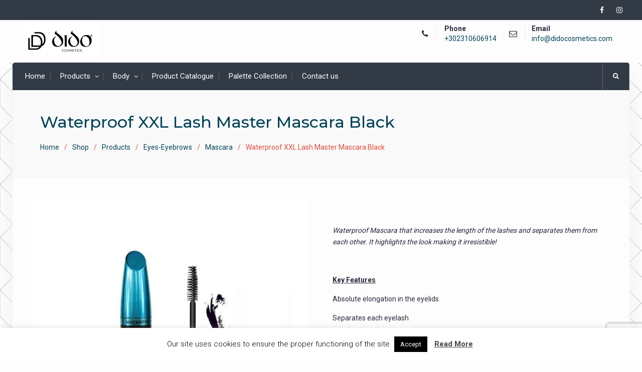

--- FILE ---
content_type: text/html; charset=UTF-8
request_url: https://www.didocosmetics.com/shop/products/eyes-eyebrows/mascara/waterproof-xxl-lash-master-mascara-black/
body_size: 22957
content:
<!DOCTYPE html><html lang="en-GB"><head>
			<meta charset="UTF-8">
		<meta name="viewport" content="width=device-width, initial-scale=1">
		<link rel="profile" href="http://gmpg.org/xfn/11">
		
<meta name='robots' content='index, follow, max-image-preview:large, max-snippet:-1, max-video-preview:-1' />

	<!-- This site is optimized with the Yoast SEO plugin v26.5 - https://yoast.com/wordpress/plugins/seo/ -->
	<title>Waterproof XXL Lash Master Mascara Black | Eyes | Dido Cosmetics</title>
	<meta name="description" content="Waterproof XXL Lash Master Mascara Black is designed to give length and volume to your eyelids in one go without slipping away! Eyelashes are separated.." />
	<link rel="canonical" href="https://www.didocosmetics.com/shop/products/eyes-eyebrows/mascara/waterproof-xxl-lash-master-mascara-black/" />
	<meta property="og:locale" content="en_GB" />
	<meta property="og:type" content="article" />
	<meta property="og:title" content="Waterproof XXL Lash Master Mascara Black | Eyes | Dido Cosmetics" />
	<meta property="og:description" content="Waterproof XXL Lash Master Mascara Black is designed to give length and volume to your eyelids in one go without slipping away! Eyelashes are separated.." />
	<meta property="og:url" content="https://www.didocosmetics.com/shop/products/eyes-eyebrows/mascara/waterproof-xxl-lash-master-mascara-black/" />
	<meta property="og:site_name" content="Dido Cosmetics" />
	<meta property="article:publisher" content="https://www.facebook.com/didocosmetics/" />
	<meta property="article:modified_time" content="2022-09-21T07:27:08+00:00" />
	<meta property="og:image" content="https://www.didocosmetics.com/wp-content/uploads/2019/11/waterproof_dido_lash_master_mascara_a.jpg" />
	<meta property="og:image:width" content="1024" />
	<meta property="og:image:height" content="1024" />
	<meta property="og:image:type" content="image/jpeg" />
	<meta name="twitter:card" content="summary_large_image" />
	<meta name="twitter:label1" content="Estimated reading time" />
	<meta name="twitter:data1" content="1 minute" />
	<script type="application/ld+json" class="yoast-schema-graph">{"@context":"https://schema.org","@graph":[{"@type":"WebPage","@id":"https://www.didocosmetics.com/shop/products/eyes-eyebrows/mascara/waterproof-xxl-lash-master-mascara-black/","url":"https://www.didocosmetics.com/shop/products/eyes-eyebrows/mascara/waterproof-xxl-lash-master-mascara-black/","name":"Waterproof XXL Lash Master Mascara Black | Eyes | Dido Cosmetics","isPartOf":{"@id":"https://www.didocosmetics.com/#website"},"primaryImageOfPage":{"@id":"https://www.didocosmetics.com/shop/products/eyes-eyebrows/mascara/waterproof-xxl-lash-master-mascara-black/#primaryimage"},"image":{"@id":"https://www.didocosmetics.com/shop/products/eyes-eyebrows/mascara/waterproof-xxl-lash-master-mascara-black/#primaryimage"},"thumbnailUrl":"https://www.didocosmetics.com/wp-content/uploads/2019/11/waterproof_dido_lash_master_mascara_a.jpg","datePublished":"2019-11-07T08:49:08+00:00","dateModified":"2022-09-21T07:27:08+00:00","description":"Waterproof XXL Lash Master Mascara Black is designed to give length and volume to your eyelids in one go without slipping away! Eyelashes are separated..","breadcrumb":{"@id":"https://www.didocosmetics.com/shop/products/eyes-eyebrows/mascara/waterproof-xxl-lash-master-mascara-black/#breadcrumb"},"inLanguage":"en-GB","potentialAction":[{"@type":"ReadAction","target":["https://www.didocosmetics.com/shop/products/eyes-eyebrows/mascara/waterproof-xxl-lash-master-mascara-black/"]}]},{"@type":"ImageObject","inLanguage":"en-GB","@id":"https://www.didocosmetics.com/shop/products/eyes-eyebrows/mascara/waterproof-xxl-lash-master-mascara-black/#primaryimage","url":"https://www.didocosmetics.com/wp-content/uploads/2019/11/waterproof_dido_lash_master_mascara_a.jpg","contentUrl":"https://www.didocosmetics.com/wp-content/uploads/2019/11/waterproof_dido_lash_master_mascara_a.jpg","width":1024,"height":1024,"caption":"Waterproof XXL Lash Master Mascara Black"},{"@type":"BreadcrumbList","@id":"https://www.didocosmetics.com/shop/products/eyes-eyebrows/mascara/waterproof-xxl-lash-master-mascara-black/#breadcrumb","itemListElement":[{"@type":"ListItem","position":1,"name":"Home","item":"https://www.didocosmetics.com/"},{"@type":"ListItem","position":2,"name":"Shop","item":"https://www.didocosmetics.com/?page_id=6"},{"@type":"ListItem","position":3,"name":"Waterproof XXL Lash Master Mascara Black"}]},{"@type":"WebSite","@id":"https://www.didocosmetics.com/#website","url":"https://www.didocosmetics.com/","name":"Dido Cosmetics","description":"","publisher":{"@id":"https://www.didocosmetics.com/#organization"},"potentialAction":[{"@type":"SearchAction","target":{"@type":"EntryPoint","urlTemplate":"https://www.didocosmetics.com/?s={search_term_string}"},"query-input":{"@type":"PropertyValueSpecification","valueRequired":true,"valueName":"search_term_string"}}],"inLanguage":"en-GB"},{"@type":"Organization","@id":"https://www.didocosmetics.com/#organization","name":"VEZIROPOULOS ATHANASIOS & CO","url":"https://www.didocosmetics.com/","logo":{"@type":"ImageObject","inLanguage":"en-GB","@id":"https://www.didocosmetics.com/#/schema/logo/image/","url":"https://www.didocosmetics.com/wp-content/uploads/2020/01/Dido-Black-2.png","contentUrl":"https://www.didocosmetics.com/wp-content/uploads/2020/01/Dido-Black-2.png","width":567,"height":283,"caption":"VEZIROPOULOS ATHANASIOS & CO"},"image":{"@id":"https://www.didocosmetics.com/#/schema/logo/image/"},"sameAs":["https://www.facebook.com/didocosmetics/","https://www.instagram.com/didocosmetics/"]}]}</script>
	<!-- / Yoast SEO plugin. -->


<link rel='dns-prefetch' href='//fonts.googleapis.com' />
<link rel="alternate" type="application/rss+xml" title="Dido Cosmetics &raquo; Feed" href="https://www.didocosmetics.com/feed/" />
<link rel="alternate" type="application/rss+xml" title="Dido Cosmetics &raquo; Comments Feed" href="https://www.didocosmetics.com/comments/feed/" />
<link rel="alternate" title="oEmbed (JSON)" type="application/json+oembed" href="https://www.didocosmetics.com/wp-json/oembed/1.0/embed?url=https%3A%2F%2Fwww.didocosmetics.com%2Fshop%2Fproducts%2Feyes-eyebrows%2Fmascara%2Fwaterproof-xxl-lash-master-mascara-black%2F" />
<link rel="alternate" title="oEmbed (XML)" type="text/xml+oembed" href="https://www.didocosmetics.com/wp-json/oembed/1.0/embed?url=https%3A%2F%2Fwww.didocosmetics.com%2Fshop%2Fproducts%2Feyes-eyebrows%2Fmascara%2Fwaterproof-xxl-lash-master-mascara-black%2F&#038;format=xml" />
<style id='wp-img-auto-sizes-contain-inline-css' type='text/css'>
img:is([sizes=auto i],[sizes^="auto," i]){contain-intrinsic-size:3000px 1500px}
/*# sourceURL=wp-img-auto-sizes-contain-inline-css */
</style>
<link rel='stylesheet' id='twb-open-sans-css' href='https://fonts.googleapis.com/css?family=Open+Sans%3A300%2C400%2C500%2C600%2C700%2C800&#038;display=swap&#038;ver=6.9' type='text/css' media='all' />
<link rel='stylesheet' id='twbbwg-global-css' href='https://www.didocosmetics.com/wp-content/plugins/photo-gallery/booster/assets/css/global.css?ver=1.0.0' type='text/css' media='all' />
<link rel='stylesheet' id='sbi_styles-css' href='https://www.didocosmetics.com/wp-content/plugins/instagram-feed/css/sbi-styles.min.css?ver=6.10.0' type='text/css' media='all' />
<style id='wp-emoji-styles-inline-css' type='text/css'>

	img.wp-smiley, img.emoji {
		display: inline !important;
		border: none !important;
		box-shadow: none !important;
		height: 1em !important;
		width: 1em !important;
		margin: 0 0.07em !important;
		vertical-align: -0.1em !important;
		background: none !important;
		padding: 0 !important;
	}
/*# sourceURL=wp-emoji-styles-inline-css */
</style>
<style id='wp-block-library-inline-css' type='text/css'>
:root{--wp-block-synced-color:#7a00df;--wp-block-synced-color--rgb:122,0,223;--wp-bound-block-color:var(--wp-block-synced-color);--wp-editor-canvas-background:#ddd;--wp-admin-theme-color:#007cba;--wp-admin-theme-color--rgb:0,124,186;--wp-admin-theme-color-darker-10:#006ba1;--wp-admin-theme-color-darker-10--rgb:0,107,160.5;--wp-admin-theme-color-darker-20:#005a87;--wp-admin-theme-color-darker-20--rgb:0,90,135;--wp-admin-border-width-focus:2px}@media (min-resolution:192dpi){:root{--wp-admin-border-width-focus:1.5px}}.wp-element-button{cursor:pointer}:root .has-very-light-gray-background-color{background-color:#eee}:root .has-very-dark-gray-background-color{background-color:#313131}:root .has-very-light-gray-color{color:#eee}:root .has-very-dark-gray-color{color:#313131}:root .has-vivid-green-cyan-to-vivid-cyan-blue-gradient-background{background:linear-gradient(135deg,#00d084,#0693e3)}:root .has-purple-crush-gradient-background{background:linear-gradient(135deg,#34e2e4,#4721fb 50%,#ab1dfe)}:root .has-hazy-dawn-gradient-background{background:linear-gradient(135deg,#faaca8,#dad0ec)}:root .has-subdued-olive-gradient-background{background:linear-gradient(135deg,#fafae1,#67a671)}:root .has-atomic-cream-gradient-background{background:linear-gradient(135deg,#fdd79a,#004a59)}:root .has-nightshade-gradient-background{background:linear-gradient(135deg,#330968,#31cdcf)}:root .has-midnight-gradient-background{background:linear-gradient(135deg,#020381,#2874fc)}:root{--wp--preset--font-size--normal:16px;--wp--preset--font-size--huge:42px}.has-regular-font-size{font-size:1em}.has-larger-font-size{font-size:2.625em}.has-normal-font-size{font-size:var(--wp--preset--font-size--normal)}.has-huge-font-size{font-size:var(--wp--preset--font-size--huge)}.has-text-align-center{text-align:center}.has-text-align-left{text-align:left}.has-text-align-right{text-align:right}.has-fit-text{white-space:nowrap!important}#end-resizable-editor-section{display:none}.aligncenter{clear:both}.items-justified-left{justify-content:flex-start}.items-justified-center{justify-content:center}.items-justified-right{justify-content:flex-end}.items-justified-space-between{justify-content:space-between}.screen-reader-text{border:0;clip-path:inset(50%);height:1px;margin:-1px;overflow:hidden;padding:0;position:absolute;width:1px;word-wrap:normal!important}.screen-reader-text:focus{background-color:#ddd;clip-path:none;color:#444;display:block;font-size:1em;height:auto;left:5px;line-height:normal;padding:15px 23px 14px;text-decoration:none;top:5px;width:auto;z-index:100000}html :where(.has-border-color){border-style:solid}html :where([style*=border-top-color]){border-top-style:solid}html :where([style*=border-right-color]){border-right-style:solid}html :where([style*=border-bottom-color]){border-bottom-style:solid}html :where([style*=border-left-color]){border-left-style:solid}html :where([style*=border-width]){border-style:solid}html :where([style*=border-top-width]){border-top-style:solid}html :where([style*=border-right-width]){border-right-style:solid}html :where([style*=border-bottom-width]){border-bottom-style:solid}html :where([style*=border-left-width]){border-left-style:solid}html :where(img[class*=wp-image-]){height:auto;max-width:100%}:where(figure){margin:0 0 1em}html :where(.is-position-sticky){--wp-admin--admin-bar--position-offset:var(--wp-admin--admin-bar--height,0px)}@media screen and (max-width:600px){html :where(.is-position-sticky){--wp-admin--admin-bar--position-offset:0px}}

/*# sourceURL=wp-block-library-inline-css */
</style><link rel='stylesheet' id='wc-blocks-style-css' href='https://www.didocosmetics.com/wp-content/plugins/woocommerce/assets/client/blocks/wc-blocks.css?ver=wc-10.3.7' type='text/css' media='all' />
<style id='global-styles-inline-css' type='text/css'>
:root{--wp--preset--aspect-ratio--square: 1;--wp--preset--aspect-ratio--4-3: 4/3;--wp--preset--aspect-ratio--3-4: 3/4;--wp--preset--aspect-ratio--3-2: 3/2;--wp--preset--aspect-ratio--2-3: 2/3;--wp--preset--aspect-ratio--16-9: 16/9;--wp--preset--aspect-ratio--9-16: 9/16;--wp--preset--color--black: #000000;--wp--preset--color--cyan-bluish-gray: #abb8c3;--wp--preset--color--white: #ffffff;--wp--preset--color--pale-pink: #f78da7;--wp--preset--color--vivid-red: #cf2e2e;--wp--preset--color--luminous-vivid-orange: #ff6900;--wp--preset--color--luminous-vivid-amber: #fcb900;--wp--preset--color--light-green-cyan: #7bdcb5;--wp--preset--color--vivid-green-cyan: #00d084;--wp--preset--color--pale-cyan-blue: #8ed1fc;--wp--preset--color--vivid-cyan-blue: #0693e3;--wp--preset--color--vivid-purple: #9b51e0;--wp--preset--gradient--vivid-cyan-blue-to-vivid-purple: linear-gradient(135deg,rgb(6,147,227) 0%,rgb(155,81,224) 100%);--wp--preset--gradient--light-green-cyan-to-vivid-green-cyan: linear-gradient(135deg,rgb(122,220,180) 0%,rgb(0,208,130) 100%);--wp--preset--gradient--luminous-vivid-amber-to-luminous-vivid-orange: linear-gradient(135deg,rgb(252,185,0) 0%,rgb(255,105,0) 100%);--wp--preset--gradient--luminous-vivid-orange-to-vivid-red: linear-gradient(135deg,rgb(255,105,0) 0%,rgb(207,46,46) 100%);--wp--preset--gradient--very-light-gray-to-cyan-bluish-gray: linear-gradient(135deg,rgb(238,238,238) 0%,rgb(169,184,195) 100%);--wp--preset--gradient--cool-to-warm-spectrum: linear-gradient(135deg,rgb(74,234,220) 0%,rgb(151,120,209) 20%,rgb(207,42,186) 40%,rgb(238,44,130) 60%,rgb(251,105,98) 80%,rgb(254,248,76) 100%);--wp--preset--gradient--blush-light-purple: linear-gradient(135deg,rgb(255,206,236) 0%,rgb(152,150,240) 100%);--wp--preset--gradient--blush-bordeaux: linear-gradient(135deg,rgb(254,205,165) 0%,rgb(254,45,45) 50%,rgb(107,0,62) 100%);--wp--preset--gradient--luminous-dusk: linear-gradient(135deg,rgb(255,203,112) 0%,rgb(199,81,192) 50%,rgb(65,88,208) 100%);--wp--preset--gradient--pale-ocean: linear-gradient(135deg,rgb(255,245,203) 0%,rgb(182,227,212) 50%,rgb(51,167,181) 100%);--wp--preset--gradient--electric-grass: linear-gradient(135deg,rgb(202,248,128) 0%,rgb(113,206,126) 100%);--wp--preset--gradient--midnight: linear-gradient(135deg,rgb(2,3,129) 0%,rgb(40,116,252) 100%);--wp--preset--font-size--small: 13px;--wp--preset--font-size--medium: 20px;--wp--preset--font-size--large: 36px;--wp--preset--font-size--x-large: 42px;--wp--preset--spacing--20: 0.44rem;--wp--preset--spacing--30: 0.67rem;--wp--preset--spacing--40: 1rem;--wp--preset--spacing--50: 1.5rem;--wp--preset--spacing--60: 2.25rem;--wp--preset--spacing--70: 3.38rem;--wp--preset--spacing--80: 5.06rem;--wp--preset--shadow--natural: 6px 6px 9px rgba(0, 0, 0, 0.2);--wp--preset--shadow--deep: 12px 12px 50px rgba(0, 0, 0, 0.4);--wp--preset--shadow--sharp: 6px 6px 0px rgba(0, 0, 0, 0.2);--wp--preset--shadow--outlined: 6px 6px 0px -3px rgb(255, 255, 255), 6px 6px rgb(0, 0, 0);--wp--preset--shadow--crisp: 6px 6px 0px rgb(0, 0, 0);}:where(.is-layout-flex){gap: 0.5em;}:where(.is-layout-grid){gap: 0.5em;}body .is-layout-flex{display: flex;}.is-layout-flex{flex-wrap: wrap;align-items: center;}.is-layout-flex > :is(*, div){margin: 0;}body .is-layout-grid{display: grid;}.is-layout-grid > :is(*, div){margin: 0;}:where(.wp-block-columns.is-layout-flex){gap: 2em;}:where(.wp-block-columns.is-layout-grid){gap: 2em;}:where(.wp-block-post-template.is-layout-flex){gap: 1.25em;}:where(.wp-block-post-template.is-layout-grid){gap: 1.25em;}.has-black-color{color: var(--wp--preset--color--black) !important;}.has-cyan-bluish-gray-color{color: var(--wp--preset--color--cyan-bluish-gray) !important;}.has-white-color{color: var(--wp--preset--color--white) !important;}.has-pale-pink-color{color: var(--wp--preset--color--pale-pink) !important;}.has-vivid-red-color{color: var(--wp--preset--color--vivid-red) !important;}.has-luminous-vivid-orange-color{color: var(--wp--preset--color--luminous-vivid-orange) !important;}.has-luminous-vivid-amber-color{color: var(--wp--preset--color--luminous-vivid-amber) !important;}.has-light-green-cyan-color{color: var(--wp--preset--color--light-green-cyan) !important;}.has-vivid-green-cyan-color{color: var(--wp--preset--color--vivid-green-cyan) !important;}.has-pale-cyan-blue-color{color: var(--wp--preset--color--pale-cyan-blue) !important;}.has-vivid-cyan-blue-color{color: var(--wp--preset--color--vivid-cyan-blue) !important;}.has-vivid-purple-color{color: var(--wp--preset--color--vivid-purple) !important;}.has-black-background-color{background-color: var(--wp--preset--color--black) !important;}.has-cyan-bluish-gray-background-color{background-color: var(--wp--preset--color--cyan-bluish-gray) !important;}.has-white-background-color{background-color: var(--wp--preset--color--white) !important;}.has-pale-pink-background-color{background-color: var(--wp--preset--color--pale-pink) !important;}.has-vivid-red-background-color{background-color: var(--wp--preset--color--vivid-red) !important;}.has-luminous-vivid-orange-background-color{background-color: var(--wp--preset--color--luminous-vivid-orange) !important;}.has-luminous-vivid-amber-background-color{background-color: var(--wp--preset--color--luminous-vivid-amber) !important;}.has-light-green-cyan-background-color{background-color: var(--wp--preset--color--light-green-cyan) !important;}.has-vivid-green-cyan-background-color{background-color: var(--wp--preset--color--vivid-green-cyan) !important;}.has-pale-cyan-blue-background-color{background-color: var(--wp--preset--color--pale-cyan-blue) !important;}.has-vivid-cyan-blue-background-color{background-color: var(--wp--preset--color--vivid-cyan-blue) !important;}.has-vivid-purple-background-color{background-color: var(--wp--preset--color--vivid-purple) !important;}.has-black-border-color{border-color: var(--wp--preset--color--black) !important;}.has-cyan-bluish-gray-border-color{border-color: var(--wp--preset--color--cyan-bluish-gray) !important;}.has-white-border-color{border-color: var(--wp--preset--color--white) !important;}.has-pale-pink-border-color{border-color: var(--wp--preset--color--pale-pink) !important;}.has-vivid-red-border-color{border-color: var(--wp--preset--color--vivid-red) !important;}.has-luminous-vivid-orange-border-color{border-color: var(--wp--preset--color--luminous-vivid-orange) !important;}.has-luminous-vivid-amber-border-color{border-color: var(--wp--preset--color--luminous-vivid-amber) !important;}.has-light-green-cyan-border-color{border-color: var(--wp--preset--color--light-green-cyan) !important;}.has-vivid-green-cyan-border-color{border-color: var(--wp--preset--color--vivid-green-cyan) !important;}.has-pale-cyan-blue-border-color{border-color: var(--wp--preset--color--pale-cyan-blue) !important;}.has-vivid-cyan-blue-border-color{border-color: var(--wp--preset--color--vivid-cyan-blue) !important;}.has-vivid-purple-border-color{border-color: var(--wp--preset--color--vivid-purple) !important;}.has-vivid-cyan-blue-to-vivid-purple-gradient-background{background: var(--wp--preset--gradient--vivid-cyan-blue-to-vivid-purple) !important;}.has-light-green-cyan-to-vivid-green-cyan-gradient-background{background: var(--wp--preset--gradient--light-green-cyan-to-vivid-green-cyan) !important;}.has-luminous-vivid-amber-to-luminous-vivid-orange-gradient-background{background: var(--wp--preset--gradient--luminous-vivid-amber-to-luminous-vivid-orange) !important;}.has-luminous-vivid-orange-to-vivid-red-gradient-background{background: var(--wp--preset--gradient--luminous-vivid-orange-to-vivid-red) !important;}.has-very-light-gray-to-cyan-bluish-gray-gradient-background{background: var(--wp--preset--gradient--very-light-gray-to-cyan-bluish-gray) !important;}.has-cool-to-warm-spectrum-gradient-background{background: var(--wp--preset--gradient--cool-to-warm-spectrum) !important;}.has-blush-light-purple-gradient-background{background: var(--wp--preset--gradient--blush-light-purple) !important;}.has-blush-bordeaux-gradient-background{background: var(--wp--preset--gradient--blush-bordeaux) !important;}.has-luminous-dusk-gradient-background{background: var(--wp--preset--gradient--luminous-dusk) !important;}.has-pale-ocean-gradient-background{background: var(--wp--preset--gradient--pale-ocean) !important;}.has-electric-grass-gradient-background{background: var(--wp--preset--gradient--electric-grass) !important;}.has-midnight-gradient-background{background: var(--wp--preset--gradient--midnight) !important;}.has-small-font-size{font-size: var(--wp--preset--font-size--small) !important;}.has-medium-font-size{font-size: var(--wp--preset--font-size--medium) !important;}.has-large-font-size{font-size: var(--wp--preset--font-size--large) !important;}.has-x-large-font-size{font-size: var(--wp--preset--font-size--x-large) !important;}
/*# sourceURL=global-styles-inline-css */
</style>

<style id='classic-theme-styles-inline-css' type='text/css'>
/*! This file is auto-generated */
.wp-block-button__link{color:#fff;background-color:#32373c;border-radius:9999px;box-shadow:none;text-decoration:none;padding:calc(.667em + 2px) calc(1.333em + 2px);font-size:1.125em}.wp-block-file__button{background:#32373c;color:#fff;text-decoration:none}
/*# sourceURL=/wp-includes/css/classic-themes.min.css */
</style>
<link rel='stylesheet' id='acoplw-style-css' href='https://www.didocosmetics.com/wp-content/plugins/aco-product-labels-for-woocommerce/includes/../assets/css/frontend.css?ver=1.5.12' type='text/css' media='all' />
<link rel='stylesheet' id='contact-form-7-css' href='https://www.didocosmetics.com/wp-content/plugins/contact-form-7/includes/css/styles.css?ver=6.1.4' type='text/css' media='all' />
<link rel='stylesheet' id='cookie-law-info-css' href='https://www.didocosmetics.com/wp-content/plugins/cookie-law-info/legacy/public/css/cookie-law-info-public.css?ver=3.3.7' type='text/css' media='all' />
<link rel='stylesheet' id='cookie-law-info-gdpr-css' href='https://www.didocosmetics.com/wp-content/plugins/cookie-law-info/legacy/public/css/cookie-law-info-gdpr.css?ver=3.3.7' type='text/css' media='all' />
<link rel='stylesheet' id='bwg_fonts-css' href='https://www.didocosmetics.com/wp-content/plugins/photo-gallery/css/bwg-fonts/fonts.css?ver=0.0.1' type='text/css' media='all' />
<link rel='stylesheet' id='sumoselect-css' href='https://www.didocosmetics.com/wp-content/plugins/photo-gallery/css/sumoselect.min.css?ver=3.4.6' type='text/css' media='all' />
<link rel='stylesheet' id='mCustomScrollbar-css' href='https://www.didocosmetics.com/wp-content/plugins/photo-gallery/css/jquery.mCustomScrollbar.min.css?ver=3.1.5' type='text/css' media='all' />
<link rel='stylesheet' id='bwg_googlefonts-css' href='https://fonts.googleapis.com/css?family=Ubuntu&#038;subset=greek,latin,greek-ext,vietnamese,cyrillic-ext,latin-ext,cyrillic' type='text/css' media='all' />
<link rel='stylesheet' id='bwg_frontend-css' href='https://www.didocosmetics.com/wp-content/plugins/photo-gallery/css/styles.min.css?ver=1.8.35' type='text/css' media='all' />
<link rel='stylesheet' id='photoswipe-css' href='https://www.didocosmetics.com/wp-content/plugins/woocommerce/assets/css/photoswipe/photoswipe.min.css?ver=10.3.7' type='text/css' media='all' />
<link rel='stylesheet' id='photoswipe-default-skin-css' href='https://www.didocosmetics.com/wp-content/plugins/woocommerce/assets/css/photoswipe/default-skin/default-skin.min.css?ver=10.3.7' type='text/css' media='all' />
<link rel='stylesheet' id='woocommerce-layout-css' href='https://www.didocosmetics.com/wp-content/plugins/woocommerce/assets/css/woocommerce-layout.css?ver=10.3.7' type='text/css' media='all' />
<link rel='stylesheet' id='woocommerce-smallscreen-css' href='https://www.didocosmetics.com/wp-content/plugins/woocommerce/assets/css/woocommerce-smallscreen.css?ver=10.3.7' type='text/css' media='only screen and (max-width: 768px)' />
<link rel='stylesheet' id='woocommerce-general-css' href='https://www.didocosmetics.com/wp-content/plugins/woocommerce/assets/css/woocommerce.css?ver=10.3.7' type='text/css' media='all' />
<style id='woocommerce-inline-inline-css' type='text/css'>
.woocommerce form .form-row .required { visibility: visible; }
/*# sourceURL=woocommerce-inline-inline-css */
</style>
<link rel='stylesheet' id='spu-public-css-css' href='https://www.didocosmetics.com/wp-content/plugins/popups/public/assets/css/public.css?ver=1.9.3.8' type='text/css' media='all' />
<link rel='stylesheet' id='brands-styles-css' href='https://www.didocosmetics.com/wp-content/plugins/woocommerce/assets/css/brands.css?ver=10.3.7' type='text/css' media='all' />
<link rel='stylesheet' id='font-awesome-css' href='https://www.didocosmetics.com/wp-content/themes/best-commerce/vendors/font-awesome/css/font-awesome.min.css?ver=4.7.0' type='text/css' media='all' />
<link rel='stylesheet' id='best-commerce-google-fonts-css' href='https://fonts.googleapis.com/css?family=Roboto%3A300%2C400%2C500%2C700%7CMontserrat%3A300%2C400%2C500%2C600%2C700&#038;subset=latin%2Clatin-ext' type='text/css' media='all' />
<link rel='stylesheet' id='jquery-sidr-css' href='https://www.didocosmetics.com/wp-content/themes/best-commerce/vendors/sidr/css/jquery.sidr.dark.min.css?ver=2.2.1' type='text/css' media='all' />
<link rel='stylesheet' id='jquery-slick-css' href='https://www.didocosmetics.com/wp-content/themes/best-commerce/vendors/slick/slick.min.css?ver=1.5.9' type='text/css' media='all' />
<link rel='stylesheet' id='best-commerce-style-css' href='https://www.didocosmetics.com/wp-content/themes/best-commerce/style.css?ver=2.0.2' type='text/css' media='all' />
<script type="text/javascript" src="https://www.didocosmetics.com/wp-includes/js/jquery/jquery.min.js?ver=3.7.1" id="jquery-core-js"></script>
<script type="text/javascript" src="https://www.didocosmetics.com/wp-includes/js/jquery/jquery-migrate.min.js?ver=3.4.1" id="jquery-migrate-js"></script>
<script type="text/javascript" src="https://www.didocosmetics.com/wp-content/plugins/photo-gallery/booster/assets/js/circle-progress.js?ver=1.2.2" id="twbbwg-circle-js"></script>
<script type="text/javascript" id="twbbwg-global-js-extra">
/* <![CDATA[ */
var twb = {"nonce":"d268cfae10","ajax_url":"https://www.didocosmetics.com/wp-admin/admin-ajax.php","plugin_url":"https://www.didocosmetics.com/wp-content/plugins/photo-gallery/booster","href":"https://www.didocosmetics.com/wp-admin/admin.php?page=twbbwg_photo-gallery"};
var twb = {"nonce":"d268cfae10","ajax_url":"https://www.didocosmetics.com/wp-admin/admin-ajax.php","plugin_url":"https://www.didocosmetics.com/wp-content/plugins/photo-gallery/booster","href":"https://www.didocosmetics.com/wp-admin/admin.php?page=twbbwg_photo-gallery"};
//# sourceURL=twbbwg-global-js-extra
/* ]]> */
</script>
<script type="text/javascript" src="https://www.didocosmetics.com/wp-content/plugins/photo-gallery/booster/assets/js/global.js?ver=1.0.0" id="twbbwg-global-js"></script>
<script type="text/javascript" id="acoplw-script-js-extra">
/* <![CDATA[ */
var acoplw_frontend_object = {"classname":"","enablejquery":"0"};
//# sourceURL=acoplw-script-js-extra
/* ]]> */
</script>
<script type="text/javascript" src="https://www.didocosmetics.com/wp-content/plugins/aco-product-labels-for-woocommerce/includes/../assets/js/frontend.js?ver=1.5.12" id="acoplw-script-js"></script>
<script type="text/javascript" id="cookie-law-info-js-extra">
/* <![CDATA[ */
var Cli_Data = {"nn_cookie_ids":[],"cookielist":[],"non_necessary_cookies":[],"ccpaEnabled":"","ccpaRegionBased":"","ccpaBarEnabled":"","strictlyEnabled":["necessary","obligatoire"],"ccpaType":"gdpr","js_blocking":"","custom_integration":"","triggerDomRefresh":"","secure_cookies":""};
var cli_cookiebar_settings = {"animate_speed_hide":"500","animate_speed_show":"500","background":"#FFF","border":"#b1a6a6c2","border_on":"","button_1_button_colour":"#000","button_1_button_hover":"#000000","button_1_link_colour":"#fff","button_1_as_button":"1","button_1_new_win":"","button_2_button_colour":"#333","button_2_button_hover":"#292929","button_2_link_colour":"#444","button_2_as_button":"","button_2_hidebar":"","button_3_button_colour":"#000","button_3_button_hover":"#000000","button_3_link_colour":"#fff","button_3_as_button":"1","button_3_new_win":"","button_4_button_colour":"#000","button_4_button_hover":"#000000","button_4_link_colour":"#62a329","button_4_as_button":"","button_7_button_colour":"#61a229","button_7_button_hover":"#4e8221","button_7_link_colour":"#fff","button_7_as_button":"1","button_7_new_win":"","font_family":"inherit","header_fix":"","notify_animate_hide":"1","notify_animate_show":"","notify_div_id":"#cookie-law-info-bar","notify_position_horizontal":"right","notify_position_vertical":"bottom","scroll_close":"","scroll_close_reload":"","accept_close_reload":"","reject_close_reload":"","showagain_tab":"","showagain_background":"#fff","showagain_border":"#000","showagain_div_id":"#cookie-law-info-again","showagain_x_position":"100px","text":"#000","show_once_yn":"","show_once":"10000","logging_on":"","as_popup":"","popup_overlay":"1","bar_heading_text":"","cookie_bar_as":"banner","popup_showagain_position":"bottom-right","widget_position":"left"};
var log_object = {"ajax_url":"https://www.didocosmetics.com/wp-admin/admin-ajax.php"};
//# sourceURL=cookie-law-info-js-extra
/* ]]> */
</script>
<script type="text/javascript" src="https://www.didocosmetics.com/wp-content/plugins/cookie-law-info/legacy/public/js/cookie-law-info-public.js?ver=3.3.7" id="cookie-law-info-js"></script>
<script type="text/javascript" src="https://www.didocosmetics.com/wp-content/plugins/photo-gallery/js/jquery.sumoselect.min.js?ver=3.4.6" id="sumoselect-js"></script>
<script type="text/javascript" src="https://www.didocosmetics.com/wp-content/plugins/photo-gallery/js/tocca.min.js?ver=2.0.9" id="bwg_mobile-js"></script>
<script type="text/javascript" src="https://www.didocosmetics.com/wp-content/plugins/photo-gallery/js/jquery.mCustomScrollbar.concat.min.js?ver=3.1.5" id="mCustomScrollbar-js"></script>
<script type="text/javascript" src="https://www.didocosmetics.com/wp-content/plugins/photo-gallery/js/jquery.fullscreen.min.js?ver=0.6.0" id="jquery-fullscreen-js"></script>
<script type="text/javascript" id="bwg_frontend-js-extra">
/* <![CDATA[ */
var bwg_objectsL10n = {"bwg_field_required":"field is required.","bwg_mail_validation":"This is not a valid email address.","bwg_search_result":"There are no images matching your search.","bwg_select_tag":"Select Tag","bwg_order_by":"Order By","bwg_search":"Search","bwg_show_ecommerce":"Show Ecommerce","bwg_hide_ecommerce":"Hide Ecommerce","bwg_show_comments":"Show Comments","bwg_hide_comments":"Hide Comments","bwg_restore":"Restore","bwg_maximize":"Maximise","bwg_fullscreen":"Fullscreen","bwg_exit_fullscreen":"Exit Fullscreen","bwg_search_tag":"SEARCH...","bwg_tag_no_match":"No tags found","bwg_all_tags_selected":"All tags selected","bwg_tags_selected":"tags selected","play":"Play","pause":"Pause","is_pro":"","bwg_play":"Play","bwg_pause":"Pause","bwg_hide_info":"Hide info","bwg_show_info":"Show info","bwg_hide_rating":"Hide rating","bwg_show_rating":"Show rating","ok":"Ok","cancel":"Cancel","select_all":"Select all","lazy_load":"0","lazy_loader":"https://www.didocosmetics.com/wp-content/plugins/photo-gallery/images/ajax_loader.png","front_ajax":"0","bwg_tag_see_all":"see all tags","bwg_tag_see_less":"see less tags"};
//# sourceURL=bwg_frontend-js-extra
/* ]]> */
</script>
<script type="text/javascript" src="https://www.didocosmetics.com/wp-content/plugins/photo-gallery/js/scripts.min.js?ver=1.8.35" id="bwg_frontend-js"></script>
<script type="text/javascript" src="https://www.didocosmetics.com/wp-content/plugins/woocommerce/assets/js/jquery-blockui/jquery.blockUI.min.js?ver=2.7.0-wc.10.3.7" id="wc-jquery-blockui-js" defer="defer" data-wp-strategy="defer"></script>
<script type="text/javascript" id="wc-add-to-cart-js-extra">
/* <![CDATA[ */
var wc_add_to_cart_params = {"ajax_url":"/wp-admin/admin-ajax.php","wc_ajax_url":"/?wc-ajax=%%endpoint%%","i18n_view_cart":"View basket","cart_url":"https://www.didocosmetics.com/?page_id=7","is_cart":"","cart_redirect_after_add":"no"};
//# sourceURL=wc-add-to-cart-js-extra
/* ]]> */
</script>
<script type="text/javascript" src="https://www.didocosmetics.com/wp-content/plugins/woocommerce/assets/js/frontend/add-to-cart.min.js?ver=10.3.7" id="wc-add-to-cart-js" defer="defer" data-wp-strategy="defer"></script>
<script type="text/javascript" src="https://www.didocosmetics.com/wp-content/plugins/woocommerce/assets/js/flexslider/jquery.flexslider.min.js?ver=2.7.2-wc.10.3.7" id="wc-flexslider-js" defer="defer" data-wp-strategy="defer"></script>
<script type="text/javascript" src="https://www.didocosmetics.com/wp-content/plugins/woocommerce/assets/js/photoswipe/photoswipe.min.js?ver=4.1.1-wc.10.3.7" id="wc-photoswipe-js" defer="defer" data-wp-strategy="defer"></script>
<script type="text/javascript" src="https://www.didocosmetics.com/wp-content/plugins/woocommerce/assets/js/photoswipe/photoswipe-ui-default.min.js?ver=4.1.1-wc.10.3.7" id="wc-photoswipe-ui-default-js" defer="defer" data-wp-strategy="defer"></script>
<script type="text/javascript" id="wc-single-product-js-extra">
/* <![CDATA[ */
var wc_single_product_params = {"i18n_required_rating_text":"Please select a rating","i18n_rating_options":["1 of 5 stars","2 of 5 stars","3 of 5 stars","4 of 5 stars","5 of 5 stars"],"i18n_product_gallery_trigger_text":"View full-screen image gallery","review_rating_required":"yes","flexslider":{"rtl":false,"animation":"slide","smoothHeight":true,"directionNav":false,"controlNav":"thumbnails","slideshow":false,"animationSpeed":500,"animationLoop":false,"allowOneSlide":false},"zoom_enabled":"","zoom_options":[],"photoswipe_enabled":"1","photoswipe_options":{"shareEl":false,"closeOnScroll":false,"history":false,"hideAnimationDuration":0,"showAnimationDuration":0},"flexslider_enabled":"1"};
//# sourceURL=wc-single-product-js-extra
/* ]]> */
</script>
<script type="text/javascript" src="https://www.didocosmetics.com/wp-content/plugins/woocommerce/assets/js/frontend/single-product.min.js?ver=10.3.7" id="wc-single-product-js" defer="defer" data-wp-strategy="defer"></script>
<script type="text/javascript" src="https://www.didocosmetics.com/wp-content/plugins/woocommerce/assets/js/js-cookie/js.cookie.min.js?ver=2.1.4-wc.10.3.7" id="wc-js-cookie-js" defer="defer" data-wp-strategy="defer"></script>
<script type="text/javascript" id="woocommerce-js-extra">
/* <![CDATA[ */
var woocommerce_params = {"ajax_url":"/wp-admin/admin-ajax.php","wc_ajax_url":"/?wc-ajax=%%endpoint%%","i18n_password_show":"Show password","i18n_password_hide":"Hide password"};
//# sourceURL=woocommerce-js-extra
/* ]]> */
</script>
<script type="text/javascript" src="https://www.didocosmetics.com/wp-content/plugins/woocommerce/assets/js/frontend/woocommerce.min.js?ver=10.3.7" id="woocommerce-js" defer="defer" data-wp-strategy="defer"></script>
<script type="text/javascript" src="https://www.didocosmetics.com/wp-content/plugins/wp-image-zoooom/assets/js/jquery.image_zoom.min.js?ver=1.60" id="image_zoooom-js" defer="defer" data-wp-strategy="defer"></script>
<script type="text/javascript" id="image_zoooom-init-js-extra">
/* <![CDATA[ */
var IZ = {"options":[],"with_woocommerce":"1","exchange_thumbnails":"1","enable_mobile":"0","woo_categories":"0","woo_slider":"1","enable_surecart":"0"};
//# sourceURL=image_zoooom-init-js-extra
/* ]]> */
</script>
<script type="text/javascript" src="https://www.didocosmetics.com/wp-content/plugins/wp-image-zoooom/assets/js/image_zoom-init.js?ver=1.60" id="image_zoooom-init-js" defer="defer" data-wp-strategy="defer"></script>
<link rel="https://api.w.org/" href="https://www.didocosmetics.com/wp-json/" /><link rel="alternate" title="JSON" type="application/json" href="https://www.didocosmetics.com/wp-json/wp/v2/product/179" /><link rel="EditURI" type="application/rsd+xml" title="RSD" href="https://www.didocosmetics.com/xmlrpc.php?rsd" />
<link rel='shortlink' href='https://www.didocosmetics.com/?p=179' />
<!-- Global site tag (gtag.js) - Google Analytics -->
<script async src="https://www.googletagmanager.com/gtag/js?id=UA-157270544-1"></script>
<script>
  window.dataLayer = window.dataLayer || [];
  function gtag(){dataLayer.push(arguments);}
  gtag('js', new Date());

  gtag('config', 'UA-157270544-1');
</script>	<noscript><style>.woocommerce-product-gallery{ opacity: 1 !important; }</style></noscript>
	<style type="text/css" id="custom-background-css">
body.custom-background { background-image: url("https://didocosmetics.com/wp-content/uploads/2019/10/Pattern-4.png"); background-position: left top; background-size: auto; background-repeat: repeat; background-attachment: scroll; }
</style>
	<style type="text/css">img.zoooom,.zoooom img{padding:0!important;}</style><script type="text/javascript"></script><link rel="icon" href="https://www.didocosmetics.com/wp-content/uploads/2020/01/cropped-favicon_new_logo_dido-32x32.jpg" sizes="32x32" />
<link rel="icon" href="https://www.didocosmetics.com/wp-content/uploads/2020/01/cropped-favicon_new_logo_dido-192x192.jpg" sizes="192x192" />
<link rel="apple-touch-icon" href="https://www.didocosmetics.com/wp-content/uploads/2020/01/cropped-favicon_new_logo_dido-180x180.jpg" />
<meta name="msapplication-TileImage" content="https://www.didocosmetics.com/wp-content/uploads/2020/01/cropped-favicon_new_logo_dido-270x270.jpg" />
		<style type="text/css" id="wp-custom-css">
			li.additional_information_tab {
    display: none !important;
}

div.heateor_sss_horizontal_sharing li.heateor_sss_facebook_share, div.heateor_sss_horizontal_counter li.heateor_sss_facebook_share {
	width:66px;
}
div.heateor_sss_horizontal_sharing li.heateor_sss_facebook_like {
	width:56px;
}
#mailpoet_form_1 .mailpoet_form {
    background: #e8e8e8;
    padding: 15px;
}
#mailpoet_form_1 .mailpoet_paragraph {
    line-height: 20px;
    font-size: 15px;
    font-weight: bold;
}
.wp-block-image img {
    max-width: 100%;
		width:1147px;
}

 @media handheld, only screen and (max-width: 480px) {
	.br_cart_suggestions .brcs_product {
    box-sizing: content-box;
    width: 25% !important;
   
}
}
@media only screen and (max-width: 480px){
h2 {
	font-size:14px;
}
}
#custom-header::after{
	opacity:0.8;
}
#site-identity{
	display:none;
}
@media only screen and (max-width: 1048px){
	#mobile-trigger:before{
		content:"Menu ";
	}
}

.main-navigation ul ul li a:hover, .main-navigation ul ul li.current-menu-item a, .main-navigation ul ul li.current_page_item a, .main-navigation ul ul li:hover > a{
	color:white;
}
.main-navigation ul ul li a:hover, .main-navigation ul ul li.current-menu-item a, .main-navigation ul ul li.current_page_item a, .main-navigation ul ul li > a:active{
	color:red;
}
#tophead{
	background-color:#323a45;
}
#main-nav{
	background:#323a45;
}

.custom-logo-link img
{
	width:150px;
	margin-left:20px;
}

.wp-block-image img{
	
}
@media only screen and (max-width: 1170px){
	#masthead {
		padding:0px;
	}
}
#masthead{
	padding:5px;
}
.wp-block-image img{
	width:1190px;
}
#primary{
	width:100%;
}
.main-navigation li:hover{
	background:#BABABA;
}
.woocommerce #primary .button:hover, .woocommerce #review_form #respond .form-submit input:hover, .woocommerce #primary .button:focus, .woocommerce #review_form #respond .form-submit input:focus, .woocommerce #primary .button:active, .woocommerce #review_form #respond .form-submit input:active, .woocommerce #respond input#submit:hover, .woocommerce a.button:hover, .woocommerce button.button:hover, .woocommerce input.button:hover, .woocommerce #respond input#submit.alt:hover, .woocommerce a.button.alt:hover, .woocommerce button.button.alt:hover, .woocommerce input.button.alt:hover{
	background:green;
}
#add_payment_method #payment div.payment_box, .woocommerce-cart #payment div.payment_box, .woocommerce-checkout #payment div.payment_box{
	font-size:15px;
}
@media(max-width:480px){
	#wpsl-search-wrap div label{
		font-size:13px;
	}
}
body{
	color:#29293d;
}

#wpsl-search-btn:hover{
	color:red;
}
.printfriendly a img{
	display:none;
}
.woocommerce #respond input#submit.disabled, .woocommerce #respond input#submit:disabled, .woocommerce #respond input#submit:disabled[disabled], .woocommerce a.button.disabled, .woocommerce a.button:disabled, .woocommerce a.button:disabled[disabled], .woocommerce button.button.disabled, .woocommerce button.button:disabled, .woocommerce button.button:disabled[disabled], .woocommerce input.button.disabled, .woocommerce input.button:disabled, .woocommerce input.button:disabled[disabled]{
	color:white;
}
.sku_wrapper{
	display:none;
}
.wc-block-grid__product-title{
	font-size:18px;
}
.wc-block-grid__product-price{
	font-size:18px;
	color:green;
}
ul.products li.product {
	width: 46.411765%;
	float: left;
	margin-right: 5.8823529412%;
}




@media only screen and (max-width: 600px) {
	.wc-block-grid.has-4-columns .wc-block-grid__product {
		flex: 1 0 50%;
    max-width: 100%; 
	}
}
.cwginstock-subscribe-form .panel-primary>.panel-heading{
	background-color:#323a45;
	border-color:#323a45;
}
.cwginstock-subscribe-form .panel-primary{
	border-color:#323a45;
}
.cwgstock_button:hover{
	cursor:pointer;
}
@media(max-width:480px){
	.cwginstock-subscribe-form .panel-body{
		padding:5px;
		height:170px;
	}
.cwginstock-subscribe-form .row{
transform:scale(0.70);-webkit-transform:scale(0.70);transform-origin:0 0;-webkit-transform-origin:0 0;
}
}
.fa-home:before{
	display:none;
}
.my-login li{
	display:none;
}
.shopping-cart-views a{
	display:none;
}		</style>
		<link rel='stylesheet' id='mailpoet_public-css' href='https://www.didocosmetics.com/wp-content/plugins/mailpoet/assets/dist/css/mailpoet-public.b1f0906e.css?ver=6.9' type='text/css' media='all' />
<link rel='stylesheet' id='mailpoet_custom_fonts_0-css' href='https://fonts.googleapis.com/css?family=Abril+FatFace%3A400%2C400i%2C700%2C700i%7CAlegreya%3A400%2C400i%2C700%2C700i%7CAlegreya+Sans%3A400%2C400i%2C700%2C700i%7CAmatic+SC%3A400%2C400i%2C700%2C700i%7CAnonymous+Pro%3A400%2C400i%2C700%2C700i%7CArchitects+Daughter%3A400%2C400i%2C700%2C700i%7CArchivo%3A400%2C400i%2C700%2C700i%7CArchivo+Narrow%3A400%2C400i%2C700%2C700i%7CAsap%3A400%2C400i%2C700%2C700i%7CBarlow%3A400%2C400i%2C700%2C700i%7CBioRhyme%3A400%2C400i%2C700%2C700i%7CBonbon%3A400%2C400i%2C700%2C700i%7CCabin%3A400%2C400i%2C700%2C700i%7CCairo%3A400%2C400i%2C700%2C700i%7CCardo%3A400%2C400i%2C700%2C700i%7CChivo%3A400%2C400i%2C700%2C700i%7CConcert+One%3A400%2C400i%2C700%2C700i%7CCormorant%3A400%2C400i%2C700%2C700i%7CCrimson+Text%3A400%2C400i%2C700%2C700i%7CEczar%3A400%2C400i%2C700%2C700i%7CExo+2%3A400%2C400i%2C700%2C700i%7CFira+Sans%3A400%2C400i%2C700%2C700i%7CFjalla+One%3A400%2C400i%2C700%2C700i%7CFrank+Ruhl+Libre%3A400%2C400i%2C700%2C700i%7CGreat+Vibes%3A400%2C400i%2C700%2C700i&#038;ver=6.9' type='text/css' media='all' />
<link rel='stylesheet' id='mailpoet_custom_fonts_1-css' href='https://fonts.googleapis.com/css?family=Heebo%3A400%2C400i%2C700%2C700i%7CIBM+Plex%3A400%2C400i%2C700%2C700i%7CInconsolata%3A400%2C400i%2C700%2C700i%7CIndie+Flower%3A400%2C400i%2C700%2C700i%7CInknut+Antiqua%3A400%2C400i%2C700%2C700i%7CInter%3A400%2C400i%2C700%2C700i%7CKarla%3A400%2C400i%2C700%2C700i%7CLibre+Baskerville%3A400%2C400i%2C700%2C700i%7CLibre+Franklin%3A400%2C400i%2C700%2C700i%7CMontserrat%3A400%2C400i%2C700%2C700i%7CNeuton%3A400%2C400i%2C700%2C700i%7CNotable%3A400%2C400i%2C700%2C700i%7CNothing+You+Could+Do%3A400%2C400i%2C700%2C700i%7CNoto+Sans%3A400%2C400i%2C700%2C700i%7CNunito%3A400%2C400i%2C700%2C700i%7COld+Standard+TT%3A400%2C400i%2C700%2C700i%7COxygen%3A400%2C400i%2C700%2C700i%7CPacifico%3A400%2C400i%2C700%2C700i%7CPoppins%3A400%2C400i%2C700%2C700i%7CProza+Libre%3A400%2C400i%2C700%2C700i%7CPT+Sans%3A400%2C400i%2C700%2C700i%7CPT+Serif%3A400%2C400i%2C700%2C700i%7CRakkas%3A400%2C400i%2C700%2C700i%7CReenie+Beanie%3A400%2C400i%2C700%2C700i%7CRoboto+Slab%3A400%2C400i%2C700%2C700i&#038;ver=6.9' type='text/css' media='all' />
<link rel='stylesheet' id='mailpoet_custom_fonts_2-css' href='https://fonts.googleapis.com/css?family=Ropa+Sans%3A400%2C400i%2C700%2C700i%7CRubik%3A400%2C400i%2C700%2C700i%7CShadows+Into+Light%3A400%2C400i%2C700%2C700i%7CSpace+Mono%3A400%2C400i%2C700%2C700i%7CSpectral%3A400%2C400i%2C700%2C700i%7CSue+Ellen+Francisco%3A400%2C400i%2C700%2C700i%7CTitillium+Web%3A400%2C400i%2C700%2C700i%7CUbuntu%3A400%2C400i%2C700%2C700i%7CVarela%3A400%2C400i%2C700%2C700i%7CVollkorn%3A400%2C400i%2C700%2C700i%7CWork+Sans%3A400%2C400i%2C700%2C700i%7CYatra+One%3A400%2C400i%2C700%2C700i&#038;ver=6.9' type='text/css' media='all' />
</head>

<body class="wp-singular product-template-default single single-product postid-179 custom-background wp-custom-logo wp-theme-best-commerce theme-best-commerce woocommerce woocommerce-page woocommerce-no-js metaslider-plugin site-layout-boxed global-layout-right-sidebar">

	<div id="page" class="hfeed site"><a class="skip-link screen-reader-text" href="#content">Skip to content</a>		<div class="mobile-nav-wrap">
			<a id="mobile-trigger" href="#mob-menu"><i class="fa fa-list-ul" aria-hidden="true"></i></a>
									<div id="mob-menu">
				<ul id="menu-main-menu" class="menu"><li class=""><a href="https://www.didocosmetics.com/"><i class="fa fa-home" aria-hidden="true"></i>Home</a></li><li id="menu-item-15" class="menu-item menu-item-type-taxonomy menu-item-object-product_cat current-product-ancestor menu-item-has-children menu-item-15"><a href="https://www.didocosmetics.com/product-category/products/">Products</a>
<ul class="sub-menu">
	<li id="menu-item-16" class="menu-item menu-item-type-taxonomy menu-item-object-product_cat menu-item-has-children menu-item-16"><a href="https://www.didocosmetics.com/product-category/products/face/">Face</a>
	<ul class="sub-menu">
		<li id="menu-item-17" class="menu-item menu-item-type-taxonomy menu-item-object-product_cat menu-item-17"><a href="https://www.didocosmetics.com/product-category/products/face/foundation/">Foundation</a></li>
		<li id="menu-item-30" class="menu-item menu-item-type-taxonomy menu-item-object-product_cat menu-item-30"><a href="https://www.didocosmetics.com/product-category/products/face/primer/">Primer</a></li>
		<li id="menu-item-32" class="menu-item menu-item-type-taxonomy menu-item-object-product_cat menu-item-32"><a href="https://www.didocosmetics.com/product-category/products/face/concealer/">Concealer</a></li>
		<li id="menu-item-31" class="menu-item menu-item-type-taxonomy menu-item-object-product_cat menu-item-31"><a href="https://www.didocosmetics.com/product-category/products/face/powder/">Powder</a></li>
		<li id="menu-item-33" class="menu-item menu-item-type-taxonomy menu-item-object-product_cat menu-item-33"><a href="https://www.didocosmetics.com/product-category/products/face/rouge/">Rouge</a></li>
		<li id="menu-item-34" class="menu-item menu-item-type-taxonomy menu-item-object-product_cat menu-item-34"><a href="https://www.didocosmetics.com/product-category/products/face/bronzer/">Bronzer</a></li>
		<li id="menu-item-35" class="menu-item menu-item-type-taxonomy menu-item-object-product_cat menu-item-35"><a href="https://www.didocosmetics.com/product-category/products/face/contour/">Contour</a></li>
		<li id="menu-item-36" class="menu-item menu-item-type-taxonomy menu-item-object-product_cat menu-item-36"><a href="https://www.didocosmetics.com/product-category/products/face/highlighter/">Highlighter</a></li>
		<li id="menu-item-2262" class="menu-item menu-item-type-taxonomy menu-item-object-product_cat menu-item-2262"><a href="https://www.didocosmetics.com/product-category/products/face/terracotta/">Terracotta</a></li>
	</ul>
</li>
	<li id="menu-item-37" class="menu-item menu-item-type-taxonomy menu-item-object-product_cat current-product-ancestor menu-item-has-children menu-item-37"><a href="https://www.didocosmetics.com/product-category/products/eyes-eyebrows/">Eyes-Eyebrows</a>
	<ul class="sub-menu">
		<li id="menu-item-38" class="menu-item menu-item-type-taxonomy menu-item-object-product_cat menu-item-has-children menu-item-38"><a href="https://www.didocosmetics.com/product-category/products/eyes-eyebrows/eye-pencil/">Eye Pencil</a>
		<ul class="sub-menu">
			<li id="menu-item-2026" class="menu-item menu-item-type-taxonomy menu-item-object-product_cat menu-item-2026"><a href="https://www.didocosmetics.com/product-category/products/eyes-eyebrows/eye-pencil/waterproof-eye-pencil/">Waterproof Eye Pencil</a></li>
			<li id="menu-item-2027" class="menu-item menu-item-type-taxonomy menu-item-object-product_cat menu-item-2027"><a href="https://www.didocosmetics.com/product-category/products/eyes-eyebrows/eye-pencil/intense-matic-eyeliner-pencil/">Intense Matic Eyeliner Pencil</a></li>
		</ul>
</li>
		<li id="menu-item-39" class="menu-item menu-item-type-taxonomy menu-item-object-product_cat menu-item-39"><a href="https://www.didocosmetics.com/product-category/products/eyes-eyebrows/eyebrow-pencil/">Eyebrow Pencil</a></li>
		<li id="menu-item-40" class="menu-item menu-item-type-taxonomy menu-item-object-product_cat menu-item-40"><a href="https://www.didocosmetics.com/product-category/products/eyes-eyebrows/eyeliner/">Eyeliner</a></li>
		<li id="menu-item-41" class="menu-item menu-item-type-taxonomy menu-item-object-product_cat current-product-ancestor current-menu-parent current-product-parent menu-item-41"><a href="https://www.didocosmetics.com/product-category/products/eyes-eyebrows/mascara/">Mascara</a></li>
		<li id="menu-item-42" class="menu-item menu-item-type-taxonomy menu-item-object-product_cat menu-item-has-children menu-item-42"><a href="https://www.didocosmetics.com/product-category/products/eyes-eyebrows/eyeshadow/">Eyeshadow</a>
		<ul class="sub-menu">
			<li id="menu-item-188" class="menu-item menu-item-type-taxonomy menu-item-object-product_cat menu-item-188"><a href="https://www.didocosmetics.com/product-category/products/eyes-eyebrows/eyeshadow/satin/">Satin</a></li>
			<li id="menu-item-189" class="menu-item menu-item-type-taxonomy menu-item-object-product_cat menu-item-189"><a href="https://www.didocosmetics.com/product-category/products/eyes-eyebrows/eyeshadow/matte/">Matte</a></li>
			<li id="menu-item-190" class="menu-item menu-item-type-taxonomy menu-item-object-product_cat menu-item-190"><a href="https://www.didocosmetics.com/product-category/products/eyes-eyebrows/eyeshadow/wet-n-dry/">Wet &amp; Dry</a></li>
			<li id="menu-item-187" class="menu-item menu-item-type-taxonomy menu-item-object-product_cat menu-item-187"><a href="https://www.didocosmetics.com/product-category/products/eyes-eyebrows/eyeshadow/4-your-eyes-only/">4 Your Eyes Only</a></li>
		</ul>
</li>
	</ul>
</li>
	<li id="menu-item-43" class="menu-item menu-item-type-taxonomy menu-item-object-product_cat menu-item-has-children menu-item-43"><a href="https://www.didocosmetics.com/product-category/products/lips/">Lips</a>
	<ul class="sub-menu">
		<li id="menu-item-11327" class="menu-item menu-item-type-taxonomy menu-item-object-product_cat menu-item-11327"><a href="https://www.didocosmetics.com/product-category/products/lips/lip-balm/">Lip Balm</a></li>
		<li id="menu-item-11175" class="menu-item menu-item-type-taxonomy menu-item-object-product_cat menu-item-11175"><a href="https://www.didocosmetics.com/product-category/products/lips/lip-oil/">Lip Oil</a></li>
		<li id="menu-item-44" class="menu-item menu-item-type-taxonomy menu-item-object-product_cat menu-item-has-children menu-item-44"><a href="https://www.didocosmetics.com/product-category/products/lips/lip-pencil/">Lip Pencil</a>
		<ul class="sub-menu">
			<li id="menu-item-2102" class="menu-item menu-item-type-taxonomy menu-item-object-product_cat menu-item-2102"><a href="https://www.didocosmetics.com/product-category/products/lips/lip-pencil/matte-jumbo-lip-pencil/">Matte Jumbo Lip Pencil</a></li>
			<li id="menu-item-2025" class="menu-item menu-item-type-taxonomy menu-item-object-product_cat menu-item-2025"><a href="https://www.didocosmetics.com/product-category/products/lips/lip-pencil/waterproof-lip-pencil/">Waterproof Lip Pencil</a></li>
			<li id="menu-item-2028" class="menu-item menu-item-type-taxonomy menu-item-object-product_cat menu-item-2028"><a href="https://www.didocosmetics.com/product-category/products/lips/lip-pencil/twist-lip-pencil/">Twist Lip Pencil</a></li>
		</ul>
</li>
		<li id="menu-item-508" class="menu-item menu-item-type-taxonomy menu-item-object-product_cat menu-item-508"><a href="https://www.didocosmetics.com/product-category/products/lips/long-lasting-lipstick/">Long Lasting Lipstick</a></li>
		<li id="menu-item-45" class="menu-item menu-item-type-taxonomy menu-item-object-product_cat menu-item-45"><a href="https://www.didocosmetics.com/product-category/products/lips/creamy-lipstick/">Creamy Lipstick</a></li>
		<li id="menu-item-47" class="menu-item menu-item-type-taxonomy menu-item-object-product_cat menu-item-47"><a href="https://www.didocosmetics.com/product-category/products/lips/lip-gloss/">Lip Gloss</a></li>
		<li id="menu-item-48" class="menu-item menu-item-type-taxonomy menu-item-object-product_cat menu-item-48"><a href="https://www.didocosmetics.com/product-category/products/lips/pure-matte-liquid-lipstick/">Pure Matte Liquid Lipstick</a></li>
		<li id="menu-item-49" class="menu-item menu-item-type-taxonomy menu-item-object-product_cat menu-item-49"><a href="https://www.didocosmetics.com/product-category/products/lips/metallic-pure-matte-liquid-lipstick/">Metallic Pure Matte Liquid Lipstick</a></li>
	</ul>
</li>
	<li id="menu-item-50" class="menu-item menu-item-type-taxonomy menu-item-object-product_cat menu-item-has-children menu-item-50"><a href="https://www.didocosmetics.com/product-category/products/nails/">Nails</a>
	<ul class="sub-menu">
		<li id="menu-item-51" class="menu-item menu-item-type-taxonomy menu-item-object-product_cat menu-item-51"><a href="https://www.didocosmetics.com/product-category/products/nails/nail-treatment/">Nail Treatment</a></li>
		<li id="menu-item-53" class="menu-item menu-item-type-taxonomy menu-item-object-product_cat menu-item-53"><a href="https://www.didocosmetics.com/product-category/products/nails/nail-polish/">Nail Polish</a></li>
		<li id="menu-item-1926" class="menu-item menu-item-type-taxonomy menu-item-object-product_cat menu-item-1926"><a href="https://www.didocosmetics.com/product-category/products/nails/semi-permanent-polish-gel-polish/">Semi Permanent Polish-Gel Polish</a></li>
		<li id="menu-item-2472" class="menu-item menu-item-type-taxonomy menu-item-object-product_cat menu-item-2472"><a href="https://www.didocosmetics.com/product-category/products/nails/acrygel/">Acrygel</a></li>
		<li id="menu-item-2141" class="menu-item menu-item-type-taxonomy menu-item-object-product_cat menu-item-2141"><a href="https://www.didocosmetics.com/product-category/products/nails/nail-polish-remover/">Nail Polish Remover</a></li>
	</ul>
</li>
	<li id="menu-item-2142" class="menu-item menu-item-type-taxonomy menu-item-object-product_cat menu-item-2142"><a href="https://www.didocosmetics.com/product-category/products/brush-cleaner/">Brush Cleaner</a></li>
</ul>
</li>
<li id="menu-item-2390" class="menu-item menu-item-type-taxonomy menu-item-object-product_cat menu-item-has-children menu-item-2390"><a href="https://www.didocosmetics.com/product-category/products/body/">Body</a>
<ul class="sub-menu">
	<li id="menu-item-11151" class="menu-item menu-item-type-taxonomy menu-item-object-product_cat menu-item-11151"><a href="https://www.didocosmetics.com/product-category/products/body/body-bronzer/">Body Bronzer</a></li>
	<li id="menu-item-2391" class="menu-item menu-item-type-taxonomy menu-item-object-product_cat menu-item-2391"><a href="https://www.didocosmetics.com/product-category/products/body/body-lotion/">Body Lotion</a></li>
	<li id="menu-item-2392" class="menu-item menu-item-type-taxonomy menu-item-object-product_cat menu-item-2392"><a href="https://www.didocosmetics.com/product-category/products/body/body-butter/">Body Butter</a></li>
	<li id="menu-item-2393" class="menu-item menu-item-type-taxonomy menu-item-object-product_cat menu-item-2393"><a href="https://www.didocosmetics.com/product-category/products/body/sugar-scrub/">Sugar Scrub</a></li>
	<li id="menu-item-2523" class="menu-item menu-item-type-taxonomy menu-item-object-product_cat menu-item-2523"><a href="https://www.didocosmetics.com/product-category/products/body/dry-oil/">Dry Oil</a></li>
	<li id="menu-item-2525" class="menu-item menu-item-type-taxonomy menu-item-object-product_cat menu-item-2525"><a href="https://www.didocosmetics.com/product-category/products/body/fragrance-mist/">Fragrance Mist</a></li>
	<li id="menu-item-11069" class="menu-item menu-item-type-taxonomy menu-item-object-product_cat menu-item-11069"><a href="https://www.didocosmetics.com/product-category/products/body/shower-gel/">Shower Gel</a></li>
</ul>
</li>
<li id="menu-item-10890" class="menu-item menu-item-type-custom menu-item-object-custom menu-item-10890"><a href="https://www.didocosmetics.com/wp-content/uploads/2023/09/dido_katalogos_05_09_23_compr.pdf">Product Catalogue</a></li>
<li id="menu-item-2521" class="menu-item menu-item-type-taxonomy menu-item-object-product_cat menu-item-2521"><a href="https://www.didocosmetics.com/product-category/products/palette-collection/">Palette Collection</a></li>
<li id="menu-item-1721" class="menu-item menu-item-type-post_type menu-item-object-page menu-item-1721"><a href="https://www.didocosmetics.com/contact-us/">Contact us</a></li>
</ul>			</div><!-- #mob-menu -->

		</div><!-- .mobile-nav-wrap -->
		
			<div id="tophead">
			<div class="container">

				
						<div class="my-login">
			<ul>
									<li>
						<a href="https://www.didocosmetics.com/?page_id=9"><i class="fa fa-user" aria-hidden="true"></i>Login/Register</a>
					</li>
							</ul>
		</div><!-- .my-login -->
		
									<div id="header-social">
						<div class="widget best_commerce_widget_social"><ul id="menu-social-menu" class="menu"><li id="menu-item-58" class="menu-item menu-item-type-custom menu-item-object-custom menu-item-58"><a href="http://www.facebook.com/didocosmetics"><span class="screen-reader-text">Facebook</span></a></li>
<li id="menu-item-59" class="menu-item menu-item-type-custom menu-item-object-custom menu-item-59"><a href="http://www.instagram.com/didocosmetics"><span class="screen-reader-text">Instagram</span></a></li>
</ul></div>					</div><!-- #header-social -->
							</div><!-- .container -->
		</div><!-- #tophead -->
		<header id="masthead" class="site-header" role="banner"><div class="container">				<div class="site-branding">

			<a href="https://www.didocosmetics.com/" class="custom-logo-link" rel="home"><img width="448" height="224" src="https://www.didocosmetics.com/wp-content/uploads/2019/10/cropped-dido_logo_favicon_2.png" class="custom-logo" alt="Dido Cosmetics" decoding="async" fetchpriority="high" srcset="https://www.didocosmetics.com/wp-content/uploads/2019/10/cropped-dido_logo_favicon_2.png 448w, https://www.didocosmetics.com/wp-content/uploads/2019/10/cropped-dido_logo_favicon_2-300x150.png 300w, https://www.didocosmetics.com/wp-content/uploads/2019/10/cropped-dido_logo_favicon_2-360x180.png 360w" sizes="(max-width: 448px) 100vw, 448px" /></a>
						
							<div id="site-identity">
																		<p class="site-title"><a href="https://www.didocosmetics.com/" rel="home">Dido Cosmetics</a></p>
											
											<p class="site-description"></p>
									</div><!-- #site-identity -->
					</div><!-- .site-branding -->

		<div class="right-head">
					<div id="quick-contact">
			<ul class="quick-contact-list">
									<li class="quick-call">
													<strong>Phone</strong>
												<a href="tel:302310606914">+302310606914</a>
					</li>
				
									<li class="quick-email">
													<strong>Email</strong>
												<a href="mailto:info@didocosmetics.com">info@didocosmetics.com</a>
					</li>
				
							</ul><!-- .quick-contact-list -->
		</div><!--  .quick-contact -->
		
							<div class="cart-section">
					<div class="shopping-cart-views">
						<ul>
												<li class="cart-contents"><a href="https://www.didocosmetics.com/?page_id=7">
							<i class="fa fa-cart-plus" aria-hidden="true"></i>
							<span class="cart-value"><span class="cart-items">0</span>&nbsp;<span class="woocommerce-Price-amount amount"><span class="woocommerce-Price-currencySymbol">&euro;</span>0.00</span></span>
						</a></li>
						</ul>
					</div><!-- .shopping-cart-views -->
				 </div><!-- .cart-section -->
					</div><!-- .right-head -->
			</div><!-- .container --></header><!-- #masthead --><div class="main-container">		<div id="main-nav" class="clear-fix">
			<div class="container">
				
				<nav id="site-navigation" class="main-navigation" role="navigation">
					<div class="wrap-menu-content">
						<div class="menu-main-menu-container"><ul id="primary-menu" class="menu"><li class=""><a href="https://www.didocosmetics.com/"><i class="fa fa-home" aria-hidden="true"></i>Home</a></li><li class="menu-item menu-item-type-taxonomy menu-item-object-product_cat current-product-ancestor menu-item-has-children menu-item-15"><a href="https://www.didocosmetics.com/product-category/products/">Products</a>
<ul class="sub-menu">
	<li class="menu-item menu-item-type-taxonomy menu-item-object-product_cat menu-item-has-children menu-item-16"><a href="https://www.didocosmetics.com/product-category/products/face/">Face</a>
	<ul class="sub-menu">
		<li class="menu-item menu-item-type-taxonomy menu-item-object-product_cat menu-item-17"><a href="https://www.didocosmetics.com/product-category/products/face/foundation/">Foundation</a></li>
		<li class="menu-item menu-item-type-taxonomy menu-item-object-product_cat menu-item-30"><a href="https://www.didocosmetics.com/product-category/products/face/primer/">Primer</a></li>
		<li class="menu-item menu-item-type-taxonomy menu-item-object-product_cat menu-item-32"><a href="https://www.didocosmetics.com/product-category/products/face/concealer/">Concealer</a></li>
		<li class="menu-item menu-item-type-taxonomy menu-item-object-product_cat menu-item-31"><a href="https://www.didocosmetics.com/product-category/products/face/powder/">Powder</a></li>
		<li class="menu-item menu-item-type-taxonomy menu-item-object-product_cat menu-item-33"><a href="https://www.didocosmetics.com/product-category/products/face/rouge/">Rouge</a></li>
		<li class="menu-item menu-item-type-taxonomy menu-item-object-product_cat menu-item-34"><a href="https://www.didocosmetics.com/product-category/products/face/bronzer/">Bronzer</a></li>
		<li class="menu-item menu-item-type-taxonomy menu-item-object-product_cat menu-item-35"><a href="https://www.didocosmetics.com/product-category/products/face/contour/">Contour</a></li>
		<li class="menu-item menu-item-type-taxonomy menu-item-object-product_cat menu-item-36"><a href="https://www.didocosmetics.com/product-category/products/face/highlighter/">Highlighter</a></li>
		<li class="menu-item menu-item-type-taxonomy menu-item-object-product_cat menu-item-2262"><a href="https://www.didocosmetics.com/product-category/products/face/terracotta/">Terracotta</a></li>
	</ul>
</li>
	<li class="menu-item menu-item-type-taxonomy menu-item-object-product_cat current-product-ancestor menu-item-has-children menu-item-37"><a href="https://www.didocosmetics.com/product-category/products/eyes-eyebrows/">Eyes-Eyebrows</a>
	<ul class="sub-menu">
		<li class="menu-item menu-item-type-taxonomy menu-item-object-product_cat menu-item-has-children menu-item-38"><a href="https://www.didocosmetics.com/product-category/products/eyes-eyebrows/eye-pencil/">Eye Pencil</a>
		<ul class="sub-menu">
			<li class="menu-item menu-item-type-taxonomy menu-item-object-product_cat menu-item-2026"><a href="https://www.didocosmetics.com/product-category/products/eyes-eyebrows/eye-pencil/waterproof-eye-pencil/">Waterproof Eye Pencil</a></li>
			<li class="menu-item menu-item-type-taxonomy menu-item-object-product_cat menu-item-2027"><a href="https://www.didocosmetics.com/product-category/products/eyes-eyebrows/eye-pencil/intense-matic-eyeliner-pencil/">Intense Matic Eyeliner Pencil</a></li>
		</ul>
</li>
		<li class="menu-item menu-item-type-taxonomy menu-item-object-product_cat menu-item-39"><a href="https://www.didocosmetics.com/product-category/products/eyes-eyebrows/eyebrow-pencil/">Eyebrow Pencil</a></li>
		<li class="menu-item menu-item-type-taxonomy menu-item-object-product_cat menu-item-40"><a href="https://www.didocosmetics.com/product-category/products/eyes-eyebrows/eyeliner/">Eyeliner</a></li>
		<li class="menu-item menu-item-type-taxonomy menu-item-object-product_cat current-product-ancestor current-menu-parent current-product-parent menu-item-41"><a href="https://www.didocosmetics.com/product-category/products/eyes-eyebrows/mascara/">Mascara</a></li>
		<li class="menu-item menu-item-type-taxonomy menu-item-object-product_cat menu-item-has-children menu-item-42"><a href="https://www.didocosmetics.com/product-category/products/eyes-eyebrows/eyeshadow/">Eyeshadow</a>
		<ul class="sub-menu">
			<li class="menu-item menu-item-type-taxonomy menu-item-object-product_cat menu-item-188"><a href="https://www.didocosmetics.com/product-category/products/eyes-eyebrows/eyeshadow/satin/">Satin</a></li>
			<li class="menu-item menu-item-type-taxonomy menu-item-object-product_cat menu-item-189"><a href="https://www.didocosmetics.com/product-category/products/eyes-eyebrows/eyeshadow/matte/">Matte</a></li>
			<li class="menu-item menu-item-type-taxonomy menu-item-object-product_cat menu-item-190"><a href="https://www.didocosmetics.com/product-category/products/eyes-eyebrows/eyeshadow/wet-n-dry/">Wet &amp; Dry</a></li>
			<li class="menu-item menu-item-type-taxonomy menu-item-object-product_cat menu-item-187"><a href="https://www.didocosmetics.com/product-category/products/eyes-eyebrows/eyeshadow/4-your-eyes-only/">4 Your Eyes Only</a></li>
		</ul>
</li>
	</ul>
</li>
	<li class="menu-item menu-item-type-taxonomy menu-item-object-product_cat menu-item-has-children menu-item-43"><a href="https://www.didocosmetics.com/product-category/products/lips/">Lips</a>
	<ul class="sub-menu">
		<li class="menu-item menu-item-type-taxonomy menu-item-object-product_cat menu-item-11327"><a href="https://www.didocosmetics.com/product-category/products/lips/lip-balm/">Lip Balm</a></li>
		<li class="menu-item menu-item-type-taxonomy menu-item-object-product_cat menu-item-11175"><a href="https://www.didocosmetics.com/product-category/products/lips/lip-oil/">Lip Oil</a></li>
		<li class="menu-item menu-item-type-taxonomy menu-item-object-product_cat menu-item-has-children menu-item-44"><a href="https://www.didocosmetics.com/product-category/products/lips/lip-pencil/">Lip Pencil</a>
		<ul class="sub-menu">
			<li class="menu-item menu-item-type-taxonomy menu-item-object-product_cat menu-item-2102"><a href="https://www.didocosmetics.com/product-category/products/lips/lip-pencil/matte-jumbo-lip-pencil/">Matte Jumbo Lip Pencil</a></li>
			<li class="menu-item menu-item-type-taxonomy menu-item-object-product_cat menu-item-2025"><a href="https://www.didocosmetics.com/product-category/products/lips/lip-pencil/waterproof-lip-pencil/">Waterproof Lip Pencil</a></li>
			<li class="menu-item menu-item-type-taxonomy menu-item-object-product_cat menu-item-2028"><a href="https://www.didocosmetics.com/product-category/products/lips/lip-pencil/twist-lip-pencil/">Twist Lip Pencil</a></li>
		</ul>
</li>
		<li class="menu-item menu-item-type-taxonomy menu-item-object-product_cat menu-item-508"><a href="https://www.didocosmetics.com/product-category/products/lips/long-lasting-lipstick/">Long Lasting Lipstick</a></li>
		<li class="menu-item menu-item-type-taxonomy menu-item-object-product_cat menu-item-45"><a href="https://www.didocosmetics.com/product-category/products/lips/creamy-lipstick/">Creamy Lipstick</a></li>
		<li class="menu-item menu-item-type-taxonomy menu-item-object-product_cat menu-item-47"><a href="https://www.didocosmetics.com/product-category/products/lips/lip-gloss/">Lip Gloss</a></li>
		<li class="menu-item menu-item-type-taxonomy menu-item-object-product_cat menu-item-48"><a href="https://www.didocosmetics.com/product-category/products/lips/pure-matte-liquid-lipstick/">Pure Matte Liquid Lipstick</a></li>
		<li class="menu-item menu-item-type-taxonomy menu-item-object-product_cat menu-item-49"><a href="https://www.didocosmetics.com/product-category/products/lips/metallic-pure-matte-liquid-lipstick/">Metallic Pure Matte Liquid Lipstick</a></li>
	</ul>
</li>
	<li class="menu-item menu-item-type-taxonomy menu-item-object-product_cat menu-item-has-children menu-item-50"><a href="https://www.didocosmetics.com/product-category/products/nails/">Nails</a>
	<ul class="sub-menu">
		<li class="menu-item menu-item-type-taxonomy menu-item-object-product_cat menu-item-51"><a href="https://www.didocosmetics.com/product-category/products/nails/nail-treatment/">Nail Treatment</a></li>
		<li class="menu-item menu-item-type-taxonomy menu-item-object-product_cat menu-item-53"><a href="https://www.didocosmetics.com/product-category/products/nails/nail-polish/">Nail Polish</a></li>
		<li class="menu-item menu-item-type-taxonomy menu-item-object-product_cat menu-item-1926"><a href="https://www.didocosmetics.com/product-category/products/nails/semi-permanent-polish-gel-polish/">Semi Permanent Polish-Gel Polish</a></li>
		<li class="menu-item menu-item-type-taxonomy menu-item-object-product_cat menu-item-2472"><a href="https://www.didocosmetics.com/product-category/products/nails/acrygel/">Acrygel</a></li>
		<li class="menu-item menu-item-type-taxonomy menu-item-object-product_cat menu-item-2141"><a href="https://www.didocosmetics.com/product-category/products/nails/nail-polish-remover/">Nail Polish Remover</a></li>
	</ul>
</li>
	<li class="menu-item menu-item-type-taxonomy menu-item-object-product_cat menu-item-2142"><a href="https://www.didocosmetics.com/product-category/products/brush-cleaner/">Brush Cleaner</a></li>
</ul>
</li>
<li class="menu-item menu-item-type-taxonomy menu-item-object-product_cat menu-item-has-children menu-item-2390"><a href="https://www.didocosmetics.com/product-category/products/body/">Body</a>
<ul class="sub-menu">
	<li class="menu-item menu-item-type-taxonomy menu-item-object-product_cat menu-item-11151"><a href="https://www.didocosmetics.com/product-category/products/body/body-bronzer/">Body Bronzer</a></li>
	<li class="menu-item menu-item-type-taxonomy menu-item-object-product_cat menu-item-2391"><a href="https://www.didocosmetics.com/product-category/products/body/body-lotion/">Body Lotion</a></li>
	<li class="menu-item menu-item-type-taxonomy menu-item-object-product_cat menu-item-2392"><a href="https://www.didocosmetics.com/product-category/products/body/body-butter/">Body Butter</a></li>
	<li class="menu-item menu-item-type-taxonomy menu-item-object-product_cat menu-item-2393"><a href="https://www.didocosmetics.com/product-category/products/body/sugar-scrub/">Sugar Scrub</a></li>
	<li class="menu-item menu-item-type-taxonomy menu-item-object-product_cat menu-item-2523"><a href="https://www.didocosmetics.com/product-category/products/body/dry-oil/">Dry Oil</a></li>
	<li class="menu-item menu-item-type-taxonomy menu-item-object-product_cat menu-item-2525"><a href="https://www.didocosmetics.com/product-category/products/body/fragrance-mist/">Fragrance Mist</a></li>
	<li class="menu-item menu-item-type-taxonomy menu-item-object-product_cat menu-item-11069"><a href="https://www.didocosmetics.com/product-category/products/body/shower-gel/">Shower Gel</a></li>
</ul>
</li>
<li class="menu-item menu-item-type-custom menu-item-object-custom menu-item-10890"><a href="https://www.didocosmetics.com/wp-content/uploads/2023/09/dido_katalogos_05_09_23_compr.pdf">Product Catalogue</a></li>
<li class="menu-item menu-item-type-taxonomy menu-item-object-product_cat menu-item-2521"><a href="https://www.didocosmetics.com/product-category/products/palette-collection/">Palette Collection</a></li>
<li class="menu-item menu-item-type-post_type menu-item-object-page menu-item-1721"><a href="https://www.didocosmetics.com/contact-us/">Contact us</a></li>
</ul></div>					</div><!-- .wrap-menu-content -->
				</nav><!-- #site-navigation -->


													<div class="header-search-box">
						<a href="#" class="search-icon"><i class="fa fa-search"></i></a>
						<div class="search-box-wrap">
							<form role="search" method="get" class="search-form" action="https://www.didocosmetics.com/">
			<label>
			<span class="screen-reader-text">Search for:</span>
			<input type="search" class="search-field" placeholder="Search&hellip;" value="" name="s" title="Search for:" />
			</label>
			<input type="submit" class="search-submit" value="&#xf002;" /></form>						</div>
					</div><!-- .header-search-box -->
				
			</div> <!-- .container -->
		</div><!-- #main-nav -->
		
			<div id="custom-header" >
			<div class="custom-header-wrapper">
				<div class="container">
					<h1 class="page-title">Waterproof XXL Lash Master Mascara Black</h1>					<div id="breadcrumb" itemprop="breadcrumb"><ul id="crumbs"><li><a href="https://www.didocosmetics.com">Home</a></li><li><a href="https://www.didocosmetics.com/?page_id=6">Shop</a></li><li><a href="https://www.didocosmetics.com/product-category/products/">Products</a></li><li><a href="https://www.didocosmetics.com/product-category/products/eyes-eyebrows/">Eyes-Eyebrows</a></li><li><a href="https://www.didocosmetics.com/product-category/products/eyes-eyebrows/mascara/">Mascara</a></li><li>Waterproof XXL Lash Master Mascara Black</li></ul></div>				</div><!-- .custom-header-content -->
			</div><!-- .container -->
		</div><!-- #custom-header -->
				<div id="content" class="site-content">
				    <div class="container">
		    <div class="inner-wrapper">
		    	






	<div id="primary"><main role="main" class="site-main" id="main">
					
			<div class="woocommerce-notices-wrapper"></div><div id="product-179" class="product type-product post-179 status-publish first instock product_cat-mascara has-post-thumbnail shipping-taxable product-type-simple">

	<div class="woocommerce-product-gallery woocommerce-product-gallery--with-images woocommerce-product-gallery--columns-4 images" data-columns="4" style="opacity: 0; transition: opacity .25s ease-in-out;">
	<div class="woocommerce-product-gallery__wrapper">
		<div data-thumb="https://www.didocosmetics.com/wp-content/uploads/2019/11/waterproof_dido_lash_master_mascara_a-100x100.jpg" data-thumb-alt="Waterproof XXL Lash Master Mascara Black" data-thumb-srcset="https://www.didocosmetics.com/wp-content/uploads/2019/11/waterproof_dido_lash_master_mascara_a-100x100.jpg 100w, https://www.didocosmetics.com/wp-content/uploads/2019/11/waterproof_dido_lash_master_mascara_a-300x300.jpg 300w, https://www.didocosmetics.com/wp-content/uploads/2019/11/waterproof_dido_lash_master_mascara_a-150x150.jpg 150w, https://www.didocosmetics.com/wp-content/uploads/2019/11/waterproof_dido_lash_master_mascara_a-768x768.jpg 768w, https://www.didocosmetics.com/wp-content/uploads/2019/11/waterproof_dido_lash_master_mascara_a-270x270.jpg 270w, https://www.didocosmetics.com/wp-content/uploads/2019/11/waterproof_dido_lash_master_mascara_a-600x600.jpg 600w, https://www.didocosmetics.com/wp-content/uploads/2019/11/waterproof_dido_lash_master_mascara_a.jpg 1024w"  data-thumb-sizes="(max-width: 100px) 100vw, 100px" class="attachment-shop_thumbnail woocommerce-product-gallery__image"><a href="https://www.didocosmetics.com/wp-content/uploads/2019/11/waterproof_dido_lash_master_mascara_a.jpg"><img width="600" height="600" src="https://www.didocosmetics.com/wp-content/uploads/2019/11/waterproof_dido_lash_master_mascara_a-600x600.jpg" class="attachment-shop_thumbnail wp-post-image" alt="Waterproof XXL Lash Master Mascara Black" data-caption="" data-src="https://www.didocosmetics.com/wp-content/uploads/2019/11/waterproof_dido_lash_master_mascara_a.jpg" data-large_image="https://www.didocosmetics.com/wp-content/uploads/2019/11/waterproof_dido_lash_master_mascara_a.jpg" data-large_image_width="1024" data-large_image_height="1024" decoding="async" srcset="https://www.didocosmetics.com/wp-content/uploads/2019/11/waterproof_dido_lash_master_mascara_a-600x600.jpg 600w, https://www.didocosmetics.com/wp-content/uploads/2019/11/waterproof_dido_lash_master_mascara_a-300x300.jpg 300w, https://www.didocosmetics.com/wp-content/uploads/2019/11/waterproof_dido_lash_master_mascara_a-150x150.jpg 150w, https://www.didocosmetics.com/wp-content/uploads/2019/11/waterproof_dido_lash_master_mascara_a-768x768.jpg 768w, https://www.didocosmetics.com/wp-content/uploads/2019/11/waterproof_dido_lash_master_mascara_a-270x270.jpg 270w, https://www.didocosmetics.com/wp-content/uploads/2019/11/waterproof_dido_lash_master_mascara_a-100x100.jpg 100w, https://www.didocosmetics.com/wp-content/uploads/2019/11/waterproof_dido_lash_master_mascara_a.jpg 1024w" sizes="(max-width: 600px) 100vw, 600px" /></a></div><div data-thumb="https://www.didocosmetics.com/wp-content/uploads/2019/11/waterproof_dido_lash_master_mascara-100x100.jpg" data-thumb-alt="Waterproof XXL Lash Master Mascara Black" data-thumb-srcset="https://www.didocosmetics.com/wp-content/uploads/2019/11/waterproof_dido_lash_master_mascara-100x100.jpg 100w, https://www.didocosmetics.com/wp-content/uploads/2019/11/waterproof_dido_lash_master_mascara-300x300.jpg 300w, https://www.didocosmetics.com/wp-content/uploads/2019/11/waterproof_dido_lash_master_mascara-150x150.jpg 150w, https://www.didocosmetics.com/wp-content/uploads/2019/11/waterproof_dido_lash_master_mascara-768x768.jpg 768w, https://www.didocosmetics.com/wp-content/uploads/2019/11/waterproof_dido_lash_master_mascara-270x270.jpg 270w, https://www.didocosmetics.com/wp-content/uploads/2019/11/waterproof_dido_lash_master_mascara-600x600.jpg 600w, https://www.didocosmetics.com/wp-content/uploads/2019/11/waterproof_dido_lash_master_mascara.jpg 1024w"  data-thumb-sizes="(max-width: 100px) 100vw, 100px" class="attachment-shop_thumbnail woocommerce-product-gallery__image"><a href="https://www.didocosmetics.com/wp-content/uploads/2019/11/waterproof_dido_lash_master_mascara.jpg"><img width="600" height="600" src="https://www.didocosmetics.com/wp-content/uploads/2019/11/waterproof_dido_lash_master_mascara-600x600.jpg" class="attachment-shop_thumbnail " alt="Waterproof XXL Lash Master Mascara Black" data-caption="" data-src="https://www.didocosmetics.com/wp-content/uploads/2019/11/waterproof_dido_lash_master_mascara.jpg" data-large_image="https://www.didocosmetics.com/wp-content/uploads/2019/11/waterproof_dido_lash_master_mascara.jpg" data-large_image_width="1024" data-large_image_height="1024" decoding="async" srcset="https://www.didocosmetics.com/wp-content/uploads/2019/11/waterproof_dido_lash_master_mascara-600x600.jpg 600w, https://www.didocosmetics.com/wp-content/uploads/2019/11/waterproof_dido_lash_master_mascara-300x300.jpg 300w, https://www.didocosmetics.com/wp-content/uploads/2019/11/waterproof_dido_lash_master_mascara-150x150.jpg 150w, https://www.didocosmetics.com/wp-content/uploads/2019/11/waterproof_dido_lash_master_mascara-768x768.jpg 768w, https://www.didocosmetics.com/wp-content/uploads/2019/11/waterproof_dido_lash_master_mascara-270x270.jpg 270w, https://www.didocosmetics.com/wp-content/uploads/2019/11/waterproof_dido_lash_master_mascara-100x100.jpg 100w, https://www.didocosmetics.com/wp-content/uploads/2019/11/waterproof_dido_lash_master_mascara.jpg 1024w" sizes="(max-width: 600px) 100vw, 600px" /></a></div>	</div>
</div>

	<div class="summary entry-summary">
		<p class="price"></p>
<div class="woocommerce-product-details__short-description">
	<p><em><br />
Waterproof Mascara that increases the length of the lashes and separates them from each other. It highlights the look making it irresistible!</em></p>
<p>&nbsp;</p>
<p><span style="text-decoration: underline;"><strong>Key Features</strong></span></p>
<p id="tw-target-text" class="tw-data-text tw-text-large tw-ta" dir="ltr" data-placeholder="Μετάφραση"><span lang="en" tabindex="0">Absolute elongation in the eyelids</span></p>
<p class="tw-data-text tw-text-large tw-ta" dir="ltr" data-placeholder="Μετάφραση"><span lang="en" tabindex="0">Separates each eyelash</span></p>
<p class="tw-data-text tw-text-large tw-ta" dir="ltr" data-placeholder="Μετάφραση"><span lang="en" tabindex="0">It does not create knots</span></p>
<p class="tw-data-text tw-text-large tw-ta" dir="ltr" data-placeholder="Μετάφραση"><span lang="en" tabindex="0">It offers hydration</span></p>
<p class="tw-data-text tw-text-large tw-ta" dir="ltr" data-placeholder="Μετάφραση"><span lang="en" tabindex="0">Lightweight feel</span></p>
<p class="tw-data-text tw-text-large tw-ta" dir="ltr" data-placeholder="Μετάφραση"><span lang="en" tabindex="0">Intense colour </span></p>
<p class="tw-data-text tw-text-large tw-ta" dir="ltr" data-placeholder="Μετάφραση"><span lang="en" tabindex="0">Contains silicone &amp; polymer microspheres to help elongate &amp; increase volume</span></p>
<p class="tw-data-text tw-text-large tw-ta" dir="ltr" data-placeholder="Μετάφραση"><span lang="en" tabindex="0">Contains natural wax that nourishes and provides healthy luster to the eyelids</span></p>
<p class="tw-data-text tw-text-large tw-ta" dir="ltr" data-placeholder="Μετάφραση"><span lang="en" tabindex="0">It has no fragrance </span></p>
<p class="tw-data-text tw-text-large tw-ta" dir="ltr" data-placeholder="Μετάφραση"><span lang="en" tabindex="0">Cruelty free</span></p>
</div>
<div class="product_meta">

	
	
	<span class="posted_in">Category: <a href="https://www.didocosmetics.com/product-category/products/eyes-eyebrows/mascara/" rel="tag">Mascara</a></span>
	
	
</div>
	</div>

	
	<div class="woocommerce-tabs wc-tabs-wrapper">
		<ul class="tabs wc-tabs" role="tablist">
							<li role="presentation" class="description_tab" id="tab-title-description">
					<a href="#tab-description" role="tab" aria-controls="tab-description">
						Description					</a>
				</li>
					</ul>
					<div class="woocommerce-Tabs-panel woocommerce-Tabs-panel--description panel entry-content wc-tab" id="tab-description" role="tabpanel" aria-labelledby="tab-title-description">
				
	<h2>Description</h2>

<p id="tw-target-text" class="tw-data-text tw-text-large tw-ta" dir="ltr" data-placeholder="Μετάφραση"><span lang="en" tabindex="0"><strong>Waterproof XXL Lash Master Mascara Black</strong> is designed to give length and volume to your eyelids in one go without slipping away! In addition ,eyelashes separate and do not stick together. Color spreads evenly from the roots to the edges emphasizing the look and it doesn&#8217;t create knots.</span></p>
<p>&nbsp;</p>
<p dir="ltr" data-placeholder="Μετάφραση"><span style="text-decoration: underline;"><strong>Usage</strong></span></p>
<p id="tw-target-text" class="tw-data-text tw-text-large tw-ta" dir="ltr" data-placeholder="Μετάφραση"><span lang="en" tabindex="0">Apply <strong>Waterproof XXL Lash Master Mascara Black</strong> on the top and bottom lashes from root to tip.</span></p>
<p>&nbsp;</p>
<p><span lang="en-US"><b>Tip</b></span>: <span lang="en" tabindex="0">Use <a href="https://www.didocosmetics.com/shop/products/eyes-eyebrows/eyeliner/super-black-liquid-eyeliner/"><strong>Super Black Liquid Eyeliner</strong></a> for an even more intense look.</span></p>
			</div>
		
			</div>


	<section class="related products">

					<h2>Related products</h2>
				<ul class="products columns-3">

			
					<li class="product type-product post-182 status-publish first instock product_cat-mascara has-post-thumbnail shipping-taxable product-type-simple">
	<a href="https://www.didocosmetics.com/shop/products/eyes-eyebrows/mascara/xxl-long-lash-mascara-blue/" class="woocommerce-LoopProduct-link woocommerce-loop-product__link"><img width="400" height="500" src="https://www.didocosmetics.com/wp-content/uploads/2019/11/dido_mascara_xxl_blue_a_vegan-400x500.jpg" class="attachment-best-commerce-product size-best-commerce-product" alt="XXL Long Lash Mascara Blue" decoding="async" loading="lazy" /><h2 class="woocommerce-loop-product__title">XXL Long Lash Mascara Blue</h2>
</a><a href="https://www.didocosmetics.com/shop/products/eyes-eyebrows/mascara/xxl-long-lash-mascara-blue/" aria-describedby="woocommerce_loop_add_to_cart_link_describedby_182" data-quantity="1" class="button product_type_simple" data-product_id="182" data-product_sku="" aria-label="Read more about &ldquo;XXL Long Lash Mascara Blue&rdquo;" rel="nofollow" data-success_message="">Read more</a>	<span id="woocommerce_loop_add_to_cart_link_describedby_182" class="screen-reader-text">
			</span>
</li>

			
					<li class="product type-product post-3174 status-publish instock product_cat-eyes-eyebrows product_cat-mascara product_cat-products has-post-thumbnail shipping-taxable product-type-simple">
	<a href="https://www.didocosmetics.com/shop/products/eyes-eyebrows/mascara/max-volume-mascara/" class="woocommerce-LoopProduct-link woocommerce-loop-product__link"><img width="400" height="500" src="https://www.didocosmetics.com/wp-content/uploads/2023/04/max_volume_mascara_a_vegan-400x500.jpg" class="attachment-best-commerce-product size-best-commerce-product" alt="Max Volume Mascara" decoding="async" loading="lazy" /><h2 class="woocommerce-loop-product__title">Max Volume Mascara</h2>
</a><a href="https://www.didocosmetics.com/shop/products/eyes-eyebrows/mascara/max-volume-mascara/" aria-describedby="woocommerce_loop_add_to_cart_link_describedby_3174" data-quantity="1" class="button product_type_simple" data-product_id="3174" data-product_sku="" aria-label="Read more about &ldquo;Max Volume Mascara&rdquo;" rel="nofollow" data-success_message="">Read more</a>	<span id="woocommerce_loop_add_to_cart_link_describedby_3174" class="screen-reader-text">
			</span>
</li>

			
					<li class="product type-product post-185 status-publish last instock product_cat-mascara has-post-thumbnail shipping-taxable product-type-simple">
	<a href="https://www.didocosmetics.com/shop/products/eyes-eyebrows/mascara/xxl-long-lash-mascara-black/" class="woocommerce-LoopProduct-link woocommerce-loop-product__link"><img width="400" height="500" src="https://www.didocosmetics.com/wp-content/uploads/2019/11/dido_mascara_xxl_black_a_vegan-400x500.jpg" class="attachment-best-commerce-product size-best-commerce-product" alt="XXL Long Lash Mascara Black" decoding="async" loading="lazy" /><h2 class="woocommerce-loop-product__title">XXL Long Lash Mascara Black</h2>
</a><a href="https://www.didocosmetics.com/shop/products/eyes-eyebrows/mascara/xxl-long-lash-mascara-black/" aria-describedby="woocommerce_loop_add_to_cart_link_describedby_185" data-quantity="1" class="button product_type_simple" data-product_id="185" data-product_sku="" aria-label="Read more about &ldquo;XXL Long Lash Mascara Black&rdquo;" rel="nofollow" data-success_message="">Read more</a>	<span id="woocommerce_loop_add_to_cart_link_describedby_185" class="screen-reader-text">
			</span>
</li>

			
					<li class="product type-product post-3173 status-publish first instock product_cat-eyes-eyebrows product_cat-mascara product_cat-products has-post-thumbnail shipping-taxable product-type-simple">
	<a href="https://www.didocosmetics.com/shop/products/eyes-eyebrows/mascara/magic-lash-mascara/" class="woocommerce-LoopProduct-link woocommerce-loop-product__link"><img width="400" height="500" src="https://www.didocosmetics.com/wp-content/uploads/2023/04/magic_lash_mascara_b_vegan-400x500.jpg" class="attachment-best-commerce-product size-best-commerce-product" alt="Magic Lash Mascara" decoding="async" loading="lazy" /><h2 class="woocommerce-loop-product__title">Magic Lash Mascara</h2>
</a><a href="https://www.didocosmetics.com/shop/products/eyes-eyebrows/mascara/magic-lash-mascara/" aria-describedby="woocommerce_loop_add_to_cart_link_describedby_3173" data-quantity="1" class="button product_type_simple" data-product_id="3173" data-product_sku="" aria-label="Read more about &ldquo;Magic Lash Mascara&rdquo;" rel="nofollow" data-success_message="">Read more</a>	<span id="woocommerce_loop_add_to_cart_link_describedby_3173" class="screen-reader-text">
			</span>
</li>

			
		</ul>

	</section>
	</div>


		
	</main><!-- #main --></div><!-- #primary -->
	
<div id="sidebar-primary" class="widget-area sidebar" role="complementary">
				</div><!-- #sidebar-primary -->

		    </div><!-- .inner-wrapper -->
		    </div><!-- .container -->
		    		</div><!-- #content -->
		
	
	<div id="footer-widgets" class="widget-area" role="complementary">
		<div class="container">
						<div class="inner-wrapper">
										<div class="widget-column footer-active-3">
							<aside id="media_image-3" class="widget widget_media_image"><img width="235" height="117" src="https://www.didocosmetics.com/wp-content/uploads/2019/11/Dido-White-2-300x150.png" class="image wp-image-528  attachment-235x117 size-235x117" alt="" style="max-width: 100%; height: auto;" decoding="async" loading="lazy" srcset="https://www.didocosmetics.com/wp-content/uploads/2019/11/Dido-White-2-300x150.png 300w, https://www.didocosmetics.com/wp-content/uploads/2019/11/Dido-White-2-360x180.png 360w, https://www.didocosmetics.com/wp-content/uploads/2019/11/Dido-White-2.png 567w" sizes="auto, (max-width: 235px) 100vw, 235px" /></aside><aside id="custom_html-3" class="widget_text widget widget_custom_html"><h3 class="widget-title">About Us</h3><div class="textwidget custom-html-widget"><div>
	<a href="https://www.didocosmetics.com/who-we-are/">Who we are</a>
</div><div>
	<a href="https://www.didocosmetics.com/product-category/products/">Products</a>
</div>
<div>
	<a href="https://www.didocosmetics.com/privacy-policy/">Privacy Policy</a>
</div>



</div></aside><aside id="media_image-5" class="widget widget_media_image"><img width="150" height="190" src="https://www.didocosmetics.com/wp-content/uploads/2021/12/LOGO-ISO-9001_b.png" class="image wp-image-2228  attachment-full size-full" alt="" style="max-width: 100%; height: auto;" decoding="async" loading="lazy" /></aside>						</div>
												<div class="widget-column footer-active-3">
							<aside id="text-4" class="widget widget_text">			<div class="textwidget"><p>&nbsp;</p>
<p>&nbsp;</p>
<p>&nbsp;</p>
</div>
		</aside><aside id="custom_html-5" class="widget_text widget widget_custom_html"><h3 class="widget-title">Wholesale Partners</h3><div class="textwidget custom-html-widget"><div>
	<a href="https://www.didocosmetics.com/contact-us">Contact Us</a>
</div>
<div>
	<a href="https://www.didocosmetics.com/wp-content/uploads/2025/05/dido_catalogue_06_05_25_compr-1.pdf" target="_blank">Download our Product Catalogue</a>
</div>


</div></aside>						</div>
												<div class="widget-column footer-active-3">
							      <aside id="mailpoet_form-3" class="widget widget_mailpoet_form">
  
      <h3 class="widget-title">Subscribe to Our Newsletter!</h3>
  
  <div class="
    mailpoet_form_popup_overlay
      "></div>
  <div
    id="mailpoet_form_2"
    class="
      mailpoet_form
      mailpoet_form_widget
      mailpoet_form_position_
      mailpoet_form_animation_
    "
      >

    <style type="text/css">
     #mailpoet_form_2 .mailpoet_form {  }
#mailpoet_form_2 .mailpoet_paragraph { line-height: 20px; }
#mailpoet_form_2 .mailpoet_segment_label, #mailpoet_form_2 .mailpoet_text_label, #mailpoet_form_2 .mailpoet_textarea_label, #mailpoet_form_2 .mailpoet_select_label, #mailpoet_form_2 .mailpoet_radio_label, #mailpoet_form_2 .mailpoet_checkbox_label, #mailpoet_form_2 .mailpoet_list_label, #mailpoet_form_2 .mailpoet_date_label { display: block; font-weight: bold; }
#mailpoet_form_2 .mailpoet_text, #mailpoet_form_2 .mailpoet_textarea, #mailpoet_form_2 .mailpoet_select, #mailpoet_form_2 .mailpoet_date_month, #mailpoet_form_2 .mailpoet_date_day, #mailpoet_form_2 .mailpoet_date_year, #mailpoet_form_2 .mailpoet_date { display: block; }
#mailpoet_form_2 .mailpoet_text, #mailpoet_form_2 .mailpoet_textarea { width: 200px; }
#mailpoet_form_2 .mailpoet_checkbox {  }
#mailpoet_form_2 .mailpoet_submit input {  }
#mailpoet_form_2 .mailpoet_divider {  }
#mailpoet_form_2 .mailpoet_message {  }
#mailpoet_form_2 .mailpoet_validate_success { font-weight: 600; color: #468847; }
#mailpoet_form_2 .mailpoet_validate_error { color: #b94a48; }
#mailpoet_form_2 .mailpoet_form_loading { width: 30px; text-align: center; line-height: normal; }
#mailpoet_form_2 .mailpoet_form_loading > span { width: 5px; height: 5px; background-color: #5b5b5b; }#mailpoet_form_2{;}#mailpoet_form_2 .mailpoet_message {margin: 0; padding: 0 20px;}#mailpoet_form_2 .mailpoet_paragraph.last {margin-bottom: 0} @media (max-width: 500px) {#mailpoet_form_2 {background-image: none;}} @media (min-width: 500px) {#mailpoet_form_2 .last .mailpoet_paragraph:last-child {margin-bottom: 0}}  @media (max-width: 500px) {#mailpoet_form_2 .mailpoet_form_column:last-child .mailpoet_paragraph:last-child {margin-bottom: 0}} 
    </style>

    <form
      target="_self"
      method="post"
      action="https://www.didocosmetics.com/wp-admin/admin-post.php?action=mailpoet_subscription_form"
      class="mailpoet_form mailpoet_form_form mailpoet_form_widget"
      novalidate
      data-delay=""
      data-exit-intent-enabled=""
      data-font-family=""
      data-cookie-expiration-time=""
    >
      <input type="hidden" name="data[form_id]" value="2" />
      <input type="hidden" name="token" value="a62d6817a8" />
      <input type="hidden" name="api_version" value="v1" />
      <input type="hidden" name="endpoint" value="subscribers" />
      <input type="hidden" name="mailpoet_method" value="subscribe" />

      <label class="mailpoet_hp_email_label" style="display: none !important;">Please leave this field empty<input type="email" name="data[email]"/></label><div class="mailpoet_paragraph"><label for="form_email_2" class="mailpoet_text_label"  data-automation-id="form_email_label" >E-mail <span class="mailpoet_required" aria-hidden="true">*</span></label><input type="email" autocomplete="email" class="mailpoet_text" id="form_email_2" name="data[form_field_Zjg4NzI1MWNhNjNlX2VtYWls]" title="E-mail" value="" data-automation-id="form_email" data-parsley-errors-container=".mailpoet_error_4mrad" data-parsley-required="true" required aria-required="true" data-parsley-minlength="6" data-parsley-maxlength="150" data-parsley-type-message="This value should be a valid email." data-parsley-required-message="This field is required."/><span class="mailpoet_error_4mrad"></span></div>
<div class="mailpoet_paragraph" >We keep your data private and share your data only with third parties that make this service possible. For more information <a href="https://www.didocosmetics.com/privacy-policy/">read our Privacy Policy.</a></div>
<div class="mailpoet_paragraph"><fieldset><legend class="mailpoet_checkbox_label" >Terms of Acceptance <span class="mailpoet_required" aria-hidden="true">*</span></legend><input type="hidden" value="1"  name="data[cf_1]" /><label class="mailpoet_checkbox_label" for="mailpoet_checkbox_1" ><input type="checkbox" class="mailpoet_checkbox" id="mailpoet_checkbox_1" name="data[cf_1]" value="1" checked="checked"data-parsley-errors-container=".mailpoet_error_b7otu" data-parsley-required="true" required aria-required="true" data-parsley-required-message="This field is required." data-parsley-group="custom_field_1" />  The information you provide in this form will be used to communicate and inform you about product promotion.</label></fieldset><span class="mailpoet_error_b7otu"></span></div>
<div class="mailpoet_recaptcha" data-sitekey="6LdcddMUAAAAAFf7-oDEiEr3fygasT20GdFv-OHH" >
      <div class="mailpoet_recaptcha_container"></div>
      <noscript>
        <div>
          <div class="mailpoet_recaptcha_noscript_container">
            <div>
              <iframe src="https://www.google.com/recaptcha/api/fallback?k=6LdcddMUAAAAAFf7-oDEiEr3fygasT20GdFv-OHH" frameborder="0" scrolling="no">
              </iframe>
            </div>
          </div>
          <div class="mailpoet_recaptcha_noscript_input">
            <textarea id="g-recaptcha-response" name="data[recaptcha]" class="g-recaptcha-response">
            </textarea>
          </div>
        </div>
      </noscript>
      <input class="mailpoet_recaptcha_field" type="hidden" name="recaptchaWidgetId">
    </div><div class="parsley-errors-list parsley-required mailpoet_error_recaptcha">This field is required.</div><div class="mailpoet_paragraph"><input type="submit" class="mailpoet_submit" value="Subscribe" data-automation-id="subscribe-submit-button" style="border-color:transparent;" /><span class="mailpoet_form_loading"><span class="mailpoet_bounce1"></span><span class="mailpoet_bounce2"></span><span class="mailpoet_bounce3"></span></span></div>

      <div class="mailpoet_message">
        <p class="mailpoet_validate_success"
                style="display:none;"
                >You have successfully subscribed to our Newsletter!
        </p>
        <p class="mailpoet_validate_error"
                style="display:none;"
                >        </p>
      </div>
    </form>

      </div>

      </aside>
  						</div>
									</div><!-- .inner-wrapper -->
		</div><!-- .container -->
	</div><!-- #footer-widgets -->

<footer id="colophon" class="site-footer" role="contentinfo"><div class="container">	
							<div class="copyright">
				<p> </p>		</div>
				<div class="site-info">
			<p>Copyright Dido Cosmetics 2019-2023 © All Rights Reserved.</p>		</div>
			</div><!-- .container --></footer><!-- #colophon -->
</div> <!-- .main-container --></div><!-- #page --><a href="#page" class="scrollup" id="btn-scrollup"><i class="fa fa-angle-up"></i></a>
<script type="speculationrules">
{"prefetch":[{"source":"document","where":{"and":[{"href_matches":"/*"},{"not":{"href_matches":["/wp-*.php","/wp-admin/*","/wp-content/uploads/*","/wp-content/*","/wp-content/plugins/*","/wp-content/themes/best-commerce/*","/*\\?(.+)"]}},{"not":{"selector_matches":"a[rel~=\"nofollow\"]"}},{"not":{"selector_matches":".no-prefetch, .no-prefetch a"}}]},"eagerness":"conservative"}]}
</script>
<!--googleoff: all--><div id="cookie-law-info-bar" data-nosnippet="true"><span>Our site uses cookies to ensure the proper functioning of the site.<a role='button' data-cli_action="accept" id="cookie_action_close_header" class="medium cli-plugin-button cli-plugin-main-button cookie_action_close_header cli_action_button wt-cli-accept-btn" style="display:inline-block;margin:5px">Accept</a> <a href="https://www.didocosmetics.com/privacy-policy" id="CONSTANT_OPEN_URL" target="_blank" class="cli-plugin-main-link" style="display:inline-block;margin:5px">Read More</a></span></div><div id="cookie-law-info-again" style="display:none" data-nosnippet="true"><span id="cookie_hdr_showagain">Privacy &amp; Cookies Policy</span></div><div class="cli-modal" data-nosnippet="true" id="cliSettingsPopup" tabindex="-1" role="dialog" aria-labelledby="cliSettingsPopup" aria-hidden="true">
  <div class="cli-modal-dialog" role="document">
	<div class="cli-modal-content cli-bar-popup">
		  <button type="button" class="cli-modal-close" id="cliModalClose">
			<svg class="" viewBox="0 0 24 24"><path d="M19 6.41l-1.41-1.41-5.59 5.59-5.59-5.59-1.41 1.41 5.59 5.59-5.59 5.59 1.41 1.41 5.59-5.59 5.59 5.59 1.41-1.41-5.59-5.59z"></path><path d="M0 0h24v24h-24z" fill="none"></path></svg>
			<span class="wt-cli-sr-only">Close</span>
		  </button>
		  <div class="cli-modal-body">
			<div class="cli-container-fluid cli-tab-container">
	<div class="cli-row">
		<div class="cli-col-12 cli-align-items-stretch cli-px-0">
			<div class="cli-privacy-overview">
				<h4>Privacy Overview</h4>				<div class="cli-privacy-content">
					<div class="cli-privacy-content-text">This website uses cookies to improve your experience while you navigate through the website. Out of these cookies, the cookies that are categorized as necessary are stored on your browser as they are essential for the working of basic functionalities of the website. We also use third-party cookies that help us analyze and understand how you use this website. These cookies will be stored in your browser only with your consent. You also have the option to opt-out of these cookies. But opting out of some of these cookies may have an effect on your browsing experience.</div>
				</div>
				<a class="cli-privacy-readmore" aria-label="Show more" role="button" data-readmore-text="Show more" data-readless-text="Show less"></a>			</div>
		</div>
		<div class="cli-col-12 cli-align-items-stretch cli-px-0 cli-tab-section-container">
												<div class="cli-tab-section">
						<div class="cli-tab-header">
							<a role="button" tabindex="0" class="cli-nav-link cli-settings-mobile" data-target="necessary" data-toggle="cli-toggle-tab">
								Necessary							</a>
															<div class="wt-cli-necessary-checkbox">
									<input type="checkbox" class="cli-user-preference-checkbox"  id="wt-cli-checkbox-necessary" data-id="checkbox-necessary" checked="checked"  />
									<label class="form-check-label" for="wt-cli-checkbox-necessary">Necessary</label>
								</div>
								<span class="cli-necessary-caption">Always Enabled</span>
													</div>
						<div class="cli-tab-content">
							<div class="cli-tab-pane cli-fade" data-id="necessary">
								<div class="wt-cli-cookie-description">
									Necessary cookies are absolutely essential for the website to function properly. This category only includes cookies that ensures basic functionalities and security features of the website. These cookies do not store any personal information.								</div>
							</div>
						</div>
					</div>
																	<div class="cli-tab-section">
						<div class="cli-tab-header">
							<a role="button" tabindex="0" class="cli-nav-link cli-settings-mobile" data-target="non-necessary" data-toggle="cli-toggle-tab">
								Non-necessary							</a>
															<div class="cli-switch">
									<input type="checkbox" id="wt-cli-checkbox-non-necessary" class="cli-user-preference-checkbox"  data-id="checkbox-non-necessary" checked='checked' />
									<label for="wt-cli-checkbox-non-necessary" class="cli-slider" data-cli-enable="Enabled" data-cli-disable="Disabled"><span class="wt-cli-sr-only">Non-necessary</span></label>
								</div>
													</div>
						<div class="cli-tab-content">
							<div class="cli-tab-pane cli-fade" data-id="non-necessary">
								<div class="wt-cli-cookie-description">
									Any cookies that may not be particularly necessary for the website to function and is used specifically to collect user personal data via analytics, ads, other embedded contents are termed as non-necessary cookies. It is mandatory to procure user consent prior to running these cookies on your website.								</div>
							</div>
						</div>
					</div>
										</div>
	</div>
</div>
		  </div>
		  <div class="cli-modal-footer">
			<div class="wt-cli-element cli-container-fluid cli-tab-container">
				<div class="cli-row">
					<div class="cli-col-12 cli-align-items-stretch cli-px-0">
						<div class="cli-tab-footer wt-cli-privacy-overview-actions">
						
															<a id="wt-cli-privacy-save-btn" role="button" tabindex="0" data-cli-action="accept" class="wt-cli-privacy-btn cli_setting_save_button wt-cli-privacy-accept-btn cli-btn">SAVE &amp; ACCEPT</a>
													</div>
						
					</div>
				</div>
			</div>
		</div>
	</div>
  </div>
</div>
<div class="cli-modal-backdrop cli-fade cli-settings-overlay"></div>
<div class="cli-modal-backdrop cli-fade cli-popupbar-overlay"></div>
<!--googleon: all--><script type="application/ld+json">{"@context":"https:\/\/schema.org\/","@type":"BreadcrumbList","itemListElement":[{"@type":"ListItem","position":1,"item":{"name":"Home","@id":"https:\/\/www.didocosmetics.com"}},{"@type":"ListItem","position":2,"item":{"name":"Shop","@id":"https:\/\/www.didocosmetics.com\/?page_id=6"}},{"@type":"ListItem","position":3,"item":{"name":"Products","@id":"https:\/\/www.didocosmetics.com\/product-category\/products\/"}},{"@type":"ListItem","position":4,"item":{"name":"Eyes-Eyebrows","@id":"https:\/\/www.didocosmetics.com\/product-category\/products\/eyes-eyebrows\/"}},{"@type":"ListItem","position":5,"item":{"name":"Mascara","@id":"https:\/\/www.didocosmetics.com\/product-category\/products\/eyes-eyebrows\/mascara\/"}},{"@type":"ListItem","position":6,"item":{"name":"Waterproof XXL Lash Master Mascara Black","@id":"https:\/\/www.didocosmetics.com\/shop\/products\/eyes-eyebrows\/mascara\/waterproof-xxl-lash-master-mascara-black\/"}}]}</script><!-- Instagram Feed JS -->
<script type="text/javascript">
var sbiajaxurl = "https://www.didocosmetics.com/wp-admin/admin-ajax.php";
</script>

<div id="photoswipe-fullscreen-dialog" class="pswp" tabindex="-1" role="dialog" aria-modal="true" aria-hidden="true" aria-label="Full screen image">
	<div class="pswp__bg"></div>
	<div class="pswp__scroll-wrap">
		<div class="pswp__container">
			<div class="pswp__item"></div>
			<div class="pswp__item"></div>
			<div class="pswp__item"></div>
		</div>
		<div class="pswp__ui pswp__ui--hidden">
			<div class="pswp__top-bar">
				<div class="pswp__counter"></div>
				<button class="pswp__button pswp__button--zoom" aria-label="Zoom in/out"></button>
				<button class="pswp__button pswp__button--fs" aria-label="Toggle fullscreen"></button>
				<button class="pswp__button pswp__button--share" aria-label="Share"></button>
				<button class="pswp__button pswp__button--close" aria-label="Close (Esc)"></button>
				<div class="pswp__preloader">
					<div class="pswp__preloader__icn">
						<div class="pswp__preloader__cut">
							<div class="pswp__preloader__donut"></div>
						</div>
					</div>
				</div>
			</div>
			<div class="pswp__share-modal pswp__share-modal--hidden pswp__single-tap">
				<div class="pswp__share-tooltip"></div>
			</div>
			<button class="pswp__button pswp__button--arrow--left" aria-label="Previous (arrow left)"></button>
			<button class="pswp__button pswp__button--arrow--right" aria-label="Next (arrow right)"></button>
			<div class="pswp__caption">
				<div class="pswp__caption__center"></div>
			</div>
		</div>
	</div>
</div>
	<script type='text/javascript'>
		(function () {
			var c = document.body.className;
			c = c.replace(/woocommerce-no-js/, 'woocommerce-js');
			document.body.className = c;
		})();
	</script>
	<script type="text/javascript">!function(t,e){"use strict";function n(){if(!a){a=!0;for(var t=0;t<d.length;t++)d[t].fn.call(window,d[t].ctx);d=[]}}function o(){"complete"===document.readyState&&n()}t=t||"docReady",e=e||window;var d=[],a=!1,c=!1;e[t]=function(t,e){return a?void setTimeout(function(){t(e)},1):(d.push({fn:t,ctx:e}),void("complete"===document.readyState||!document.attachEvent&&"interactive"===document.readyState?setTimeout(n,1):c||(document.addEventListener?(document.addEventListener("DOMContentLoaded",n,!1),window.addEventListener("load",n,!1)):(document.attachEvent("onreadystatechange",o),window.attachEvent("onload",n)),c=!0)))}}("wpBruiserDocReady",window);
			(function(){var wpbrLoader = (function(){var g=document,b=g.createElement('script'),c=g.scripts[0];b.async=1;b.src='https://www.didocosmetics.com/?gdbc-client=3.1.43-'+(new Date()).getTime();c.parentNode.insertBefore(b,c);});wpBruiserDocReady(wpbrLoader);window.onunload=function(){};window.addEventListener('pageshow',function(event){if(event.persisted){(typeof window.WPBruiserClient==='undefined')?wpbrLoader():window.WPBruiserClient.requestTokens();}},false);})();
</script><script type="text/javascript" src="https://www.didocosmetics.com/wp-includes/js/dist/hooks.min.js?ver=dd5603f07f9220ed27f1" id="wp-hooks-js"></script>
<script type="text/javascript" src="https://www.didocosmetics.com/wp-includes/js/dist/i18n.min.js?ver=c26c3dc7bed366793375" id="wp-i18n-js"></script>
<script type="text/javascript" id="wp-i18n-js-after">
/* <![CDATA[ */
wp.i18n.setLocaleData( { 'text direction\u0004ltr': [ 'ltr' ] } );
//# sourceURL=wp-i18n-js-after
/* ]]> */
</script>
<script type="text/javascript" src="https://www.didocosmetics.com/wp-content/plugins/contact-form-7/includes/swv/js/index.js?ver=6.1.4" id="swv-js"></script>
<script type="text/javascript" id="contact-form-7-js-before">
/* <![CDATA[ */
var wpcf7 = {
    "api": {
        "root": "https:\/\/www.didocosmetics.com\/wp-json\/",
        "namespace": "contact-form-7\/v1"
    }
};
//# sourceURL=contact-form-7-js-before
/* ]]> */
</script>
<script type="text/javascript" src="https://www.didocosmetics.com/wp-content/plugins/contact-form-7/includes/js/index.js?ver=6.1.4" id="contact-form-7-js"></script>
<script type="text/javascript" id="spu-public-js-extra">
/* <![CDATA[ */
var spuvar = {"is_admin":"","disable_style":"","ajax_mode":"","ajax_url":"https://www.didocosmetics.com/wp-admin/admin-ajax.php","ajax_mode_url":"https://www.didocosmetics.com/?spu_action=spu_load","pid":"179","is_front_page":"","is_category":"","site_url":"https://www.didocosmetics.com","is_archive":"","is_search":"","is_preview":"","seconds_confirmation_close":"5"};
var spuvar_social = [];
//# sourceURL=spu-public-js-extra
/* ]]> */
</script>
<script type="text/javascript" src="https://www.didocosmetics.com/wp-content/plugins/popups/public/assets/js/public.js?ver=1.9.3.8" id="spu-public-js"></script>
<script type="text/javascript" src="https://www.didocosmetics.com/wp-content/themes/best-commerce/js/skip-link-focus-fix.min.js?ver=20130115" id="best-commerce-skip-link-focus-fix-js"></script>
<script type="text/javascript" src="https://www.didocosmetics.com/wp-content/themes/best-commerce/vendors/sidr/js/jquery.sidr.min.js?ver=2.2.1" id="jquery-sidr-js"></script>
<script type="text/javascript" src="https://www.didocosmetics.com/wp-content/themes/best-commerce/vendors/slick/slick.min.js?ver=1.5.9" id="jquery-slick-js"></script>
<script type="text/javascript" src="https://www.didocosmetics.com/wp-content/themes/best-commerce/js/custom.min.js?ver=2.0.2" id="best-commerce-custom-js"></script>
<script type="text/javascript" src="https://www.didocosmetics.com/wp-content/plugins/woocommerce/assets/js/sourcebuster/sourcebuster.min.js?ver=10.3.7" id="sourcebuster-js-js"></script>
<script type="text/javascript" id="wc-order-attribution-js-extra">
/* <![CDATA[ */
var wc_order_attribution = {"params":{"lifetime":1.0e-5,"session":30,"base64":false,"ajaxurl":"https://www.didocosmetics.com/wp-admin/admin-ajax.php","prefix":"wc_order_attribution_","allowTracking":true},"fields":{"source_type":"current.typ","referrer":"current_add.rf","utm_campaign":"current.cmp","utm_source":"current.src","utm_medium":"current.mdm","utm_content":"current.cnt","utm_id":"current.id","utm_term":"current.trm","utm_source_platform":"current.plt","utm_creative_format":"current.fmt","utm_marketing_tactic":"current.tct","session_entry":"current_add.ep","session_start_time":"current_add.fd","session_pages":"session.pgs","session_count":"udata.vst","user_agent":"udata.uag"}};
//# sourceURL=wc-order-attribution-js-extra
/* ]]> */
</script>
<script type="text/javascript" src="https://www.didocosmetics.com/wp-content/plugins/woocommerce/assets/js/frontend/order-attribution.min.js?ver=10.3.7" id="wc-order-attribution-js"></script>
<script type="text/javascript" src="https://www.google.com/recaptcha/api.js?render=6LcVedMUAAAAANppJ32p4mj4R6vZphGexBe8Nyho&amp;ver=3.0" id="google-recaptcha-js"></script>
<script type="text/javascript" src="https://www.didocosmetics.com/wp-includes/js/dist/vendor/wp-polyfill.min.js?ver=3.15.0" id="wp-polyfill-js"></script>
<script type="text/javascript" id="wpcf7-recaptcha-js-before">
/* <![CDATA[ */
var wpcf7_recaptcha = {
    "sitekey": "6LcVedMUAAAAANppJ32p4mj4R6vZphGexBe8Nyho",
    "actions": {
        "homepage": "homepage",
        "contactform": "contactform"
    }
};
//# sourceURL=wpcf7-recaptcha-js-before
/* ]]> */
</script>
<script type="text/javascript" src="https://www.didocosmetics.com/wp-content/plugins/contact-form-7/modules/recaptcha/index.js?ver=6.1.4" id="wpcf7-recaptcha-js"></script>
<script type="text/javascript" src="https://www.google.com/recaptcha/api.js?render=explicit&amp;ver=6.9" id="mailpoet_recaptcha-js"></script>
<script type="text/javascript" id="mailpoet_public-js-extra">
/* <![CDATA[ */
var MailPoetForm = {"ajax_url":"https://www.didocosmetics.com/wp-admin/admin-ajax.php","is_rtl":"","ajax_common_error_message":"An error has happened while performing a request, please try again later."};
//# sourceURL=mailpoet_public-js-extra
/* ]]> */
</script>
<script type="text/javascript" src="https://www.didocosmetics.com/wp-content/plugins/mailpoet/assets/dist/js/public.js?ver=5.17.2" id="mailpoet_public-js" defer="defer" data-wp-strategy="defer"></script>
<script id="wp-emoji-settings" type="application/json">
{"baseUrl":"https://s.w.org/images/core/emoji/17.0.2/72x72/","ext":".png","svgUrl":"https://s.w.org/images/core/emoji/17.0.2/svg/","svgExt":".svg","source":{"concatemoji":"https://www.didocosmetics.com/wp-includes/js/wp-emoji-release.min.js?ver=6.9"}}
</script>
<script type="module">
/* <![CDATA[ */
/*! This file is auto-generated */
const a=JSON.parse(document.getElementById("wp-emoji-settings").textContent),o=(window._wpemojiSettings=a,"wpEmojiSettingsSupports"),s=["flag","emoji"];function i(e){try{var t={supportTests:e,timestamp:(new Date).valueOf()};sessionStorage.setItem(o,JSON.stringify(t))}catch(e){}}function c(e,t,n){e.clearRect(0,0,e.canvas.width,e.canvas.height),e.fillText(t,0,0);t=new Uint32Array(e.getImageData(0,0,e.canvas.width,e.canvas.height).data);e.clearRect(0,0,e.canvas.width,e.canvas.height),e.fillText(n,0,0);const a=new Uint32Array(e.getImageData(0,0,e.canvas.width,e.canvas.height).data);return t.every((e,t)=>e===a[t])}function p(e,t){e.clearRect(0,0,e.canvas.width,e.canvas.height),e.fillText(t,0,0);var n=e.getImageData(16,16,1,1);for(let e=0;e<n.data.length;e++)if(0!==n.data[e])return!1;return!0}function u(e,t,n,a){switch(t){case"flag":return n(e,"\ud83c\udff3\ufe0f\u200d\u26a7\ufe0f","\ud83c\udff3\ufe0f\u200b\u26a7\ufe0f")?!1:!n(e,"\ud83c\udde8\ud83c\uddf6","\ud83c\udde8\u200b\ud83c\uddf6")&&!n(e,"\ud83c\udff4\udb40\udc67\udb40\udc62\udb40\udc65\udb40\udc6e\udb40\udc67\udb40\udc7f","\ud83c\udff4\u200b\udb40\udc67\u200b\udb40\udc62\u200b\udb40\udc65\u200b\udb40\udc6e\u200b\udb40\udc67\u200b\udb40\udc7f");case"emoji":return!a(e,"\ud83e\u1fac8")}return!1}function f(e,t,n,a){let r;const o=(r="undefined"!=typeof WorkerGlobalScope&&self instanceof WorkerGlobalScope?new OffscreenCanvas(300,150):document.createElement("canvas")).getContext("2d",{willReadFrequently:!0}),s=(o.textBaseline="top",o.font="600 32px Arial",{});return e.forEach(e=>{s[e]=t(o,e,n,a)}),s}function r(e){var t=document.createElement("script");t.src=e,t.defer=!0,document.head.appendChild(t)}a.supports={everything:!0,everythingExceptFlag:!0},new Promise(t=>{let n=function(){try{var e=JSON.parse(sessionStorage.getItem(o));if("object"==typeof e&&"number"==typeof e.timestamp&&(new Date).valueOf()<e.timestamp+604800&&"object"==typeof e.supportTests)return e.supportTests}catch(e){}return null}();if(!n){if("undefined"!=typeof Worker&&"undefined"!=typeof OffscreenCanvas&&"undefined"!=typeof URL&&URL.createObjectURL&&"undefined"!=typeof Blob)try{var e="postMessage("+f.toString()+"("+[JSON.stringify(s),u.toString(),c.toString(),p.toString()].join(",")+"));",a=new Blob([e],{type:"text/javascript"});const r=new Worker(URL.createObjectURL(a),{name:"wpTestEmojiSupports"});return void(r.onmessage=e=>{i(n=e.data),r.terminate(),t(n)})}catch(e){}i(n=f(s,u,c,p))}t(n)}).then(e=>{for(const n in e)a.supports[n]=e[n],a.supports.everything=a.supports.everything&&a.supports[n],"flag"!==n&&(a.supports.everythingExceptFlag=a.supports.everythingExceptFlag&&a.supports[n]);var t;a.supports.everythingExceptFlag=a.supports.everythingExceptFlag&&!a.supports.flag,a.supports.everything||((t=a.source||{}).concatemoji?r(t.concatemoji):t.wpemoji&&t.twemoji&&(r(t.twemoji),r(t.wpemoji)))});
//# sourceURL=https://www.didocosmetics.com/wp-includes/js/wp-emoji-loader.min.js
/* ]]> */
</script>
</body>
</html>


--- FILE ---
content_type: text/html; charset=utf-8
request_url: https://www.google.com/recaptcha/api2/anchor?ar=1&k=6LcVedMUAAAAANppJ32p4mj4R6vZphGexBe8Nyho&co=aHR0cHM6Ly93d3cuZGlkb2Nvc21ldGljcy5jb206NDQz&hl=en&v=PoyoqOPhxBO7pBk68S4YbpHZ&size=invisible&anchor-ms=20000&execute-ms=30000&cb=u9hwc8g6diam
body_size: 48618
content:
<!DOCTYPE HTML><html dir="ltr" lang="en"><head><meta http-equiv="Content-Type" content="text/html; charset=UTF-8">
<meta http-equiv="X-UA-Compatible" content="IE=edge">
<title>reCAPTCHA</title>
<style type="text/css">
/* cyrillic-ext */
@font-face {
  font-family: 'Roboto';
  font-style: normal;
  font-weight: 400;
  font-stretch: 100%;
  src: url(//fonts.gstatic.com/s/roboto/v48/KFO7CnqEu92Fr1ME7kSn66aGLdTylUAMa3GUBHMdazTgWw.woff2) format('woff2');
  unicode-range: U+0460-052F, U+1C80-1C8A, U+20B4, U+2DE0-2DFF, U+A640-A69F, U+FE2E-FE2F;
}
/* cyrillic */
@font-face {
  font-family: 'Roboto';
  font-style: normal;
  font-weight: 400;
  font-stretch: 100%;
  src: url(//fonts.gstatic.com/s/roboto/v48/KFO7CnqEu92Fr1ME7kSn66aGLdTylUAMa3iUBHMdazTgWw.woff2) format('woff2');
  unicode-range: U+0301, U+0400-045F, U+0490-0491, U+04B0-04B1, U+2116;
}
/* greek-ext */
@font-face {
  font-family: 'Roboto';
  font-style: normal;
  font-weight: 400;
  font-stretch: 100%;
  src: url(//fonts.gstatic.com/s/roboto/v48/KFO7CnqEu92Fr1ME7kSn66aGLdTylUAMa3CUBHMdazTgWw.woff2) format('woff2');
  unicode-range: U+1F00-1FFF;
}
/* greek */
@font-face {
  font-family: 'Roboto';
  font-style: normal;
  font-weight: 400;
  font-stretch: 100%;
  src: url(//fonts.gstatic.com/s/roboto/v48/KFO7CnqEu92Fr1ME7kSn66aGLdTylUAMa3-UBHMdazTgWw.woff2) format('woff2');
  unicode-range: U+0370-0377, U+037A-037F, U+0384-038A, U+038C, U+038E-03A1, U+03A3-03FF;
}
/* math */
@font-face {
  font-family: 'Roboto';
  font-style: normal;
  font-weight: 400;
  font-stretch: 100%;
  src: url(//fonts.gstatic.com/s/roboto/v48/KFO7CnqEu92Fr1ME7kSn66aGLdTylUAMawCUBHMdazTgWw.woff2) format('woff2');
  unicode-range: U+0302-0303, U+0305, U+0307-0308, U+0310, U+0312, U+0315, U+031A, U+0326-0327, U+032C, U+032F-0330, U+0332-0333, U+0338, U+033A, U+0346, U+034D, U+0391-03A1, U+03A3-03A9, U+03B1-03C9, U+03D1, U+03D5-03D6, U+03F0-03F1, U+03F4-03F5, U+2016-2017, U+2034-2038, U+203C, U+2040, U+2043, U+2047, U+2050, U+2057, U+205F, U+2070-2071, U+2074-208E, U+2090-209C, U+20D0-20DC, U+20E1, U+20E5-20EF, U+2100-2112, U+2114-2115, U+2117-2121, U+2123-214F, U+2190, U+2192, U+2194-21AE, U+21B0-21E5, U+21F1-21F2, U+21F4-2211, U+2213-2214, U+2216-22FF, U+2308-230B, U+2310, U+2319, U+231C-2321, U+2336-237A, U+237C, U+2395, U+239B-23B7, U+23D0, U+23DC-23E1, U+2474-2475, U+25AF, U+25B3, U+25B7, U+25BD, U+25C1, U+25CA, U+25CC, U+25FB, U+266D-266F, U+27C0-27FF, U+2900-2AFF, U+2B0E-2B11, U+2B30-2B4C, U+2BFE, U+3030, U+FF5B, U+FF5D, U+1D400-1D7FF, U+1EE00-1EEFF;
}
/* symbols */
@font-face {
  font-family: 'Roboto';
  font-style: normal;
  font-weight: 400;
  font-stretch: 100%;
  src: url(//fonts.gstatic.com/s/roboto/v48/KFO7CnqEu92Fr1ME7kSn66aGLdTylUAMaxKUBHMdazTgWw.woff2) format('woff2');
  unicode-range: U+0001-000C, U+000E-001F, U+007F-009F, U+20DD-20E0, U+20E2-20E4, U+2150-218F, U+2190, U+2192, U+2194-2199, U+21AF, U+21E6-21F0, U+21F3, U+2218-2219, U+2299, U+22C4-22C6, U+2300-243F, U+2440-244A, U+2460-24FF, U+25A0-27BF, U+2800-28FF, U+2921-2922, U+2981, U+29BF, U+29EB, U+2B00-2BFF, U+4DC0-4DFF, U+FFF9-FFFB, U+10140-1018E, U+10190-1019C, U+101A0, U+101D0-101FD, U+102E0-102FB, U+10E60-10E7E, U+1D2C0-1D2D3, U+1D2E0-1D37F, U+1F000-1F0FF, U+1F100-1F1AD, U+1F1E6-1F1FF, U+1F30D-1F30F, U+1F315, U+1F31C, U+1F31E, U+1F320-1F32C, U+1F336, U+1F378, U+1F37D, U+1F382, U+1F393-1F39F, U+1F3A7-1F3A8, U+1F3AC-1F3AF, U+1F3C2, U+1F3C4-1F3C6, U+1F3CA-1F3CE, U+1F3D4-1F3E0, U+1F3ED, U+1F3F1-1F3F3, U+1F3F5-1F3F7, U+1F408, U+1F415, U+1F41F, U+1F426, U+1F43F, U+1F441-1F442, U+1F444, U+1F446-1F449, U+1F44C-1F44E, U+1F453, U+1F46A, U+1F47D, U+1F4A3, U+1F4B0, U+1F4B3, U+1F4B9, U+1F4BB, U+1F4BF, U+1F4C8-1F4CB, U+1F4D6, U+1F4DA, U+1F4DF, U+1F4E3-1F4E6, U+1F4EA-1F4ED, U+1F4F7, U+1F4F9-1F4FB, U+1F4FD-1F4FE, U+1F503, U+1F507-1F50B, U+1F50D, U+1F512-1F513, U+1F53E-1F54A, U+1F54F-1F5FA, U+1F610, U+1F650-1F67F, U+1F687, U+1F68D, U+1F691, U+1F694, U+1F698, U+1F6AD, U+1F6B2, U+1F6B9-1F6BA, U+1F6BC, U+1F6C6-1F6CF, U+1F6D3-1F6D7, U+1F6E0-1F6EA, U+1F6F0-1F6F3, U+1F6F7-1F6FC, U+1F700-1F7FF, U+1F800-1F80B, U+1F810-1F847, U+1F850-1F859, U+1F860-1F887, U+1F890-1F8AD, U+1F8B0-1F8BB, U+1F8C0-1F8C1, U+1F900-1F90B, U+1F93B, U+1F946, U+1F984, U+1F996, U+1F9E9, U+1FA00-1FA6F, U+1FA70-1FA7C, U+1FA80-1FA89, U+1FA8F-1FAC6, U+1FACE-1FADC, U+1FADF-1FAE9, U+1FAF0-1FAF8, U+1FB00-1FBFF;
}
/* vietnamese */
@font-face {
  font-family: 'Roboto';
  font-style: normal;
  font-weight: 400;
  font-stretch: 100%;
  src: url(//fonts.gstatic.com/s/roboto/v48/KFO7CnqEu92Fr1ME7kSn66aGLdTylUAMa3OUBHMdazTgWw.woff2) format('woff2');
  unicode-range: U+0102-0103, U+0110-0111, U+0128-0129, U+0168-0169, U+01A0-01A1, U+01AF-01B0, U+0300-0301, U+0303-0304, U+0308-0309, U+0323, U+0329, U+1EA0-1EF9, U+20AB;
}
/* latin-ext */
@font-face {
  font-family: 'Roboto';
  font-style: normal;
  font-weight: 400;
  font-stretch: 100%;
  src: url(//fonts.gstatic.com/s/roboto/v48/KFO7CnqEu92Fr1ME7kSn66aGLdTylUAMa3KUBHMdazTgWw.woff2) format('woff2');
  unicode-range: U+0100-02BA, U+02BD-02C5, U+02C7-02CC, U+02CE-02D7, U+02DD-02FF, U+0304, U+0308, U+0329, U+1D00-1DBF, U+1E00-1E9F, U+1EF2-1EFF, U+2020, U+20A0-20AB, U+20AD-20C0, U+2113, U+2C60-2C7F, U+A720-A7FF;
}
/* latin */
@font-face {
  font-family: 'Roboto';
  font-style: normal;
  font-weight: 400;
  font-stretch: 100%;
  src: url(//fonts.gstatic.com/s/roboto/v48/KFO7CnqEu92Fr1ME7kSn66aGLdTylUAMa3yUBHMdazQ.woff2) format('woff2');
  unicode-range: U+0000-00FF, U+0131, U+0152-0153, U+02BB-02BC, U+02C6, U+02DA, U+02DC, U+0304, U+0308, U+0329, U+2000-206F, U+20AC, U+2122, U+2191, U+2193, U+2212, U+2215, U+FEFF, U+FFFD;
}
/* cyrillic-ext */
@font-face {
  font-family: 'Roboto';
  font-style: normal;
  font-weight: 500;
  font-stretch: 100%;
  src: url(//fonts.gstatic.com/s/roboto/v48/KFO7CnqEu92Fr1ME7kSn66aGLdTylUAMa3GUBHMdazTgWw.woff2) format('woff2');
  unicode-range: U+0460-052F, U+1C80-1C8A, U+20B4, U+2DE0-2DFF, U+A640-A69F, U+FE2E-FE2F;
}
/* cyrillic */
@font-face {
  font-family: 'Roboto';
  font-style: normal;
  font-weight: 500;
  font-stretch: 100%;
  src: url(//fonts.gstatic.com/s/roboto/v48/KFO7CnqEu92Fr1ME7kSn66aGLdTylUAMa3iUBHMdazTgWw.woff2) format('woff2');
  unicode-range: U+0301, U+0400-045F, U+0490-0491, U+04B0-04B1, U+2116;
}
/* greek-ext */
@font-face {
  font-family: 'Roboto';
  font-style: normal;
  font-weight: 500;
  font-stretch: 100%;
  src: url(//fonts.gstatic.com/s/roboto/v48/KFO7CnqEu92Fr1ME7kSn66aGLdTylUAMa3CUBHMdazTgWw.woff2) format('woff2');
  unicode-range: U+1F00-1FFF;
}
/* greek */
@font-face {
  font-family: 'Roboto';
  font-style: normal;
  font-weight: 500;
  font-stretch: 100%;
  src: url(//fonts.gstatic.com/s/roboto/v48/KFO7CnqEu92Fr1ME7kSn66aGLdTylUAMa3-UBHMdazTgWw.woff2) format('woff2');
  unicode-range: U+0370-0377, U+037A-037F, U+0384-038A, U+038C, U+038E-03A1, U+03A3-03FF;
}
/* math */
@font-face {
  font-family: 'Roboto';
  font-style: normal;
  font-weight: 500;
  font-stretch: 100%;
  src: url(//fonts.gstatic.com/s/roboto/v48/KFO7CnqEu92Fr1ME7kSn66aGLdTylUAMawCUBHMdazTgWw.woff2) format('woff2');
  unicode-range: U+0302-0303, U+0305, U+0307-0308, U+0310, U+0312, U+0315, U+031A, U+0326-0327, U+032C, U+032F-0330, U+0332-0333, U+0338, U+033A, U+0346, U+034D, U+0391-03A1, U+03A3-03A9, U+03B1-03C9, U+03D1, U+03D5-03D6, U+03F0-03F1, U+03F4-03F5, U+2016-2017, U+2034-2038, U+203C, U+2040, U+2043, U+2047, U+2050, U+2057, U+205F, U+2070-2071, U+2074-208E, U+2090-209C, U+20D0-20DC, U+20E1, U+20E5-20EF, U+2100-2112, U+2114-2115, U+2117-2121, U+2123-214F, U+2190, U+2192, U+2194-21AE, U+21B0-21E5, U+21F1-21F2, U+21F4-2211, U+2213-2214, U+2216-22FF, U+2308-230B, U+2310, U+2319, U+231C-2321, U+2336-237A, U+237C, U+2395, U+239B-23B7, U+23D0, U+23DC-23E1, U+2474-2475, U+25AF, U+25B3, U+25B7, U+25BD, U+25C1, U+25CA, U+25CC, U+25FB, U+266D-266F, U+27C0-27FF, U+2900-2AFF, U+2B0E-2B11, U+2B30-2B4C, U+2BFE, U+3030, U+FF5B, U+FF5D, U+1D400-1D7FF, U+1EE00-1EEFF;
}
/* symbols */
@font-face {
  font-family: 'Roboto';
  font-style: normal;
  font-weight: 500;
  font-stretch: 100%;
  src: url(//fonts.gstatic.com/s/roboto/v48/KFO7CnqEu92Fr1ME7kSn66aGLdTylUAMaxKUBHMdazTgWw.woff2) format('woff2');
  unicode-range: U+0001-000C, U+000E-001F, U+007F-009F, U+20DD-20E0, U+20E2-20E4, U+2150-218F, U+2190, U+2192, U+2194-2199, U+21AF, U+21E6-21F0, U+21F3, U+2218-2219, U+2299, U+22C4-22C6, U+2300-243F, U+2440-244A, U+2460-24FF, U+25A0-27BF, U+2800-28FF, U+2921-2922, U+2981, U+29BF, U+29EB, U+2B00-2BFF, U+4DC0-4DFF, U+FFF9-FFFB, U+10140-1018E, U+10190-1019C, U+101A0, U+101D0-101FD, U+102E0-102FB, U+10E60-10E7E, U+1D2C0-1D2D3, U+1D2E0-1D37F, U+1F000-1F0FF, U+1F100-1F1AD, U+1F1E6-1F1FF, U+1F30D-1F30F, U+1F315, U+1F31C, U+1F31E, U+1F320-1F32C, U+1F336, U+1F378, U+1F37D, U+1F382, U+1F393-1F39F, U+1F3A7-1F3A8, U+1F3AC-1F3AF, U+1F3C2, U+1F3C4-1F3C6, U+1F3CA-1F3CE, U+1F3D4-1F3E0, U+1F3ED, U+1F3F1-1F3F3, U+1F3F5-1F3F7, U+1F408, U+1F415, U+1F41F, U+1F426, U+1F43F, U+1F441-1F442, U+1F444, U+1F446-1F449, U+1F44C-1F44E, U+1F453, U+1F46A, U+1F47D, U+1F4A3, U+1F4B0, U+1F4B3, U+1F4B9, U+1F4BB, U+1F4BF, U+1F4C8-1F4CB, U+1F4D6, U+1F4DA, U+1F4DF, U+1F4E3-1F4E6, U+1F4EA-1F4ED, U+1F4F7, U+1F4F9-1F4FB, U+1F4FD-1F4FE, U+1F503, U+1F507-1F50B, U+1F50D, U+1F512-1F513, U+1F53E-1F54A, U+1F54F-1F5FA, U+1F610, U+1F650-1F67F, U+1F687, U+1F68D, U+1F691, U+1F694, U+1F698, U+1F6AD, U+1F6B2, U+1F6B9-1F6BA, U+1F6BC, U+1F6C6-1F6CF, U+1F6D3-1F6D7, U+1F6E0-1F6EA, U+1F6F0-1F6F3, U+1F6F7-1F6FC, U+1F700-1F7FF, U+1F800-1F80B, U+1F810-1F847, U+1F850-1F859, U+1F860-1F887, U+1F890-1F8AD, U+1F8B0-1F8BB, U+1F8C0-1F8C1, U+1F900-1F90B, U+1F93B, U+1F946, U+1F984, U+1F996, U+1F9E9, U+1FA00-1FA6F, U+1FA70-1FA7C, U+1FA80-1FA89, U+1FA8F-1FAC6, U+1FACE-1FADC, U+1FADF-1FAE9, U+1FAF0-1FAF8, U+1FB00-1FBFF;
}
/* vietnamese */
@font-face {
  font-family: 'Roboto';
  font-style: normal;
  font-weight: 500;
  font-stretch: 100%;
  src: url(//fonts.gstatic.com/s/roboto/v48/KFO7CnqEu92Fr1ME7kSn66aGLdTylUAMa3OUBHMdazTgWw.woff2) format('woff2');
  unicode-range: U+0102-0103, U+0110-0111, U+0128-0129, U+0168-0169, U+01A0-01A1, U+01AF-01B0, U+0300-0301, U+0303-0304, U+0308-0309, U+0323, U+0329, U+1EA0-1EF9, U+20AB;
}
/* latin-ext */
@font-face {
  font-family: 'Roboto';
  font-style: normal;
  font-weight: 500;
  font-stretch: 100%;
  src: url(//fonts.gstatic.com/s/roboto/v48/KFO7CnqEu92Fr1ME7kSn66aGLdTylUAMa3KUBHMdazTgWw.woff2) format('woff2');
  unicode-range: U+0100-02BA, U+02BD-02C5, U+02C7-02CC, U+02CE-02D7, U+02DD-02FF, U+0304, U+0308, U+0329, U+1D00-1DBF, U+1E00-1E9F, U+1EF2-1EFF, U+2020, U+20A0-20AB, U+20AD-20C0, U+2113, U+2C60-2C7F, U+A720-A7FF;
}
/* latin */
@font-face {
  font-family: 'Roboto';
  font-style: normal;
  font-weight: 500;
  font-stretch: 100%;
  src: url(//fonts.gstatic.com/s/roboto/v48/KFO7CnqEu92Fr1ME7kSn66aGLdTylUAMa3yUBHMdazQ.woff2) format('woff2');
  unicode-range: U+0000-00FF, U+0131, U+0152-0153, U+02BB-02BC, U+02C6, U+02DA, U+02DC, U+0304, U+0308, U+0329, U+2000-206F, U+20AC, U+2122, U+2191, U+2193, U+2212, U+2215, U+FEFF, U+FFFD;
}
/* cyrillic-ext */
@font-face {
  font-family: 'Roboto';
  font-style: normal;
  font-weight: 900;
  font-stretch: 100%;
  src: url(//fonts.gstatic.com/s/roboto/v48/KFO7CnqEu92Fr1ME7kSn66aGLdTylUAMa3GUBHMdazTgWw.woff2) format('woff2');
  unicode-range: U+0460-052F, U+1C80-1C8A, U+20B4, U+2DE0-2DFF, U+A640-A69F, U+FE2E-FE2F;
}
/* cyrillic */
@font-face {
  font-family: 'Roboto';
  font-style: normal;
  font-weight: 900;
  font-stretch: 100%;
  src: url(//fonts.gstatic.com/s/roboto/v48/KFO7CnqEu92Fr1ME7kSn66aGLdTylUAMa3iUBHMdazTgWw.woff2) format('woff2');
  unicode-range: U+0301, U+0400-045F, U+0490-0491, U+04B0-04B1, U+2116;
}
/* greek-ext */
@font-face {
  font-family: 'Roboto';
  font-style: normal;
  font-weight: 900;
  font-stretch: 100%;
  src: url(//fonts.gstatic.com/s/roboto/v48/KFO7CnqEu92Fr1ME7kSn66aGLdTylUAMa3CUBHMdazTgWw.woff2) format('woff2');
  unicode-range: U+1F00-1FFF;
}
/* greek */
@font-face {
  font-family: 'Roboto';
  font-style: normal;
  font-weight: 900;
  font-stretch: 100%;
  src: url(//fonts.gstatic.com/s/roboto/v48/KFO7CnqEu92Fr1ME7kSn66aGLdTylUAMa3-UBHMdazTgWw.woff2) format('woff2');
  unicode-range: U+0370-0377, U+037A-037F, U+0384-038A, U+038C, U+038E-03A1, U+03A3-03FF;
}
/* math */
@font-face {
  font-family: 'Roboto';
  font-style: normal;
  font-weight: 900;
  font-stretch: 100%;
  src: url(//fonts.gstatic.com/s/roboto/v48/KFO7CnqEu92Fr1ME7kSn66aGLdTylUAMawCUBHMdazTgWw.woff2) format('woff2');
  unicode-range: U+0302-0303, U+0305, U+0307-0308, U+0310, U+0312, U+0315, U+031A, U+0326-0327, U+032C, U+032F-0330, U+0332-0333, U+0338, U+033A, U+0346, U+034D, U+0391-03A1, U+03A3-03A9, U+03B1-03C9, U+03D1, U+03D5-03D6, U+03F0-03F1, U+03F4-03F5, U+2016-2017, U+2034-2038, U+203C, U+2040, U+2043, U+2047, U+2050, U+2057, U+205F, U+2070-2071, U+2074-208E, U+2090-209C, U+20D0-20DC, U+20E1, U+20E5-20EF, U+2100-2112, U+2114-2115, U+2117-2121, U+2123-214F, U+2190, U+2192, U+2194-21AE, U+21B0-21E5, U+21F1-21F2, U+21F4-2211, U+2213-2214, U+2216-22FF, U+2308-230B, U+2310, U+2319, U+231C-2321, U+2336-237A, U+237C, U+2395, U+239B-23B7, U+23D0, U+23DC-23E1, U+2474-2475, U+25AF, U+25B3, U+25B7, U+25BD, U+25C1, U+25CA, U+25CC, U+25FB, U+266D-266F, U+27C0-27FF, U+2900-2AFF, U+2B0E-2B11, U+2B30-2B4C, U+2BFE, U+3030, U+FF5B, U+FF5D, U+1D400-1D7FF, U+1EE00-1EEFF;
}
/* symbols */
@font-face {
  font-family: 'Roboto';
  font-style: normal;
  font-weight: 900;
  font-stretch: 100%;
  src: url(//fonts.gstatic.com/s/roboto/v48/KFO7CnqEu92Fr1ME7kSn66aGLdTylUAMaxKUBHMdazTgWw.woff2) format('woff2');
  unicode-range: U+0001-000C, U+000E-001F, U+007F-009F, U+20DD-20E0, U+20E2-20E4, U+2150-218F, U+2190, U+2192, U+2194-2199, U+21AF, U+21E6-21F0, U+21F3, U+2218-2219, U+2299, U+22C4-22C6, U+2300-243F, U+2440-244A, U+2460-24FF, U+25A0-27BF, U+2800-28FF, U+2921-2922, U+2981, U+29BF, U+29EB, U+2B00-2BFF, U+4DC0-4DFF, U+FFF9-FFFB, U+10140-1018E, U+10190-1019C, U+101A0, U+101D0-101FD, U+102E0-102FB, U+10E60-10E7E, U+1D2C0-1D2D3, U+1D2E0-1D37F, U+1F000-1F0FF, U+1F100-1F1AD, U+1F1E6-1F1FF, U+1F30D-1F30F, U+1F315, U+1F31C, U+1F31E, U+1F320-1F32C, U+1F336, U+1F378, U+1F37D, U+1F382, U+1F393-1F39F, U+1F3A7-1F3A8, U+1F3AC-1F3AF, U+1F3C2, U+1F3C4-1F3C6, U+1F3CA-1F3CE, U+1F3D4-1F3E0, U+1F3ED, U+1F3F1-1F3F3, U+1F3F5-1F3F7, U+1F408, U+1F415, U+1F41F, U+1F426, U+1F43F, U+1F441-1F442, U+1F444, U+1F446-1F449, U+1F44C-1F44E, U+1F453, U+1F46A, U+1F47D, U+1F4A3, U+1F4B0, U+1F4B3, U+1F4B9, U+1F4BB, U+1F4BF, U+1F4C8-1F4CB, U+1F4D6, U+1F4DA, U+1F4DF, U+1F4E3-1F4E6, U+1F4EA-1F4ED, U+1F4F7, U+1F4F9-1F4FB, U+1F4FD-1F4FE, U+1F503, U+1F507-1F50B, U+1F50D, U+1F512-1F513, U+1F53E-1F54A, U+1F54F-1F5FA, U+1F610, U+1F650-1F67F, U+1F687, U+1F68D, U+1F691, U+1F694, U+1F698, U+1F6AD, U+1F6B2, U+1F6B9-1F6BA, U+1F6BC, U+1F6C6-1F6CF, U+1F6D3-1F6D7, U+1F6E0-1F6EA, U+1F6F0-1F6F3, U+1F6F7-1F6FC, U+1F700-1F7FF, U+1F800-1F80B, U+1F810-1F847, U+1F850-1F859, U+1F860-1F887, U+1F890-1F8AD, U+1F8B0-1F8BB, U+1F8C0-1F8C1, U+1F900-1F90B, U+1F93B, U+1F946, U+1F984, U+1F996, U+1F9E9, U+1FA00-1FA6F, U+1FA70-1FA7C, U+1FA80-1FA89, U+1FA8F-1FAC6, U+1FACE-1FADC, U+1FADF-1FAE9, U+1FAF0-1FAF8, U+1FB00-1FBFF;
}
/* vietnamese */
@font-face {
  font-family: 'Roboto';
  font-style: normal;
  font-weight: 900;
  font-stretch: 100%;
  src: url(//fonts.gstatic.com/s/roboto/v48/KFO7CnqEu92Fr1ME7kSn66aGLdTylUAMa3OUBHMdazTgWw.woff2) format('woff2');
  unicode-range: U+0102-0103, U+0110-0111, U+0128-0129, U+0168-0169, U+01A0-01A1, U+01AF-01B0, U+0300-0301, U+0303-0304, U+0308-0309, U+0323, U+0329, U+1EA0-1EF9, U+20AB;
}
/* latin-ext */
@font-face {
  font-family: 'Roboto';
  font-style: normal;
  font-weight: 900;
  font-stretch: 100%;
  src: url(//fonts.gstatic.com/s/roboto/v48/KFO7CnqEu92Fr1ME7kSn66aGLdTylUAMa3KUBHMdazTgWw.woff2) format('woff2');
  unicode-range: U+0100-02BA, U+02BD-02C5, U+02C7-02CC, U+02CE-02D7, U+02DD-02FF, U+0304, U+0308, U+0329, U+1D00-1DBF, U+1E00-1E9F, U+1EF2-1EFF, U+2020, U+20A0-20AB, U+20AD-20C0, U+2113, U+2C60-2C7F, U+A720-A7FF;
}
/* latin */
@font-face {
  font-family: 'Roboto';
  font-style: normal;
  font-weight: 900;
  font-stretch: 100%;
  src: url(//fonts.gstatic.com/s/roboto/v48/KFO7CnqEu92Fr1ME7kSn66aGLdTylUAMa3yUBHMdazQ.woff2) format('woff2');
  unicode-range: U+0000-00FF, U+0131, U+0152-0153, U+02BB-02BC, U+02C6, U+02DA, U+02DC, U+0304, U+0308, U+0329, U+2000-206F, U+20AC, U+2122, U+2191, U+2193, U+2212, U+2215, U+FEFF, U+FFFD;
}

</style>
<link rel="stylesheet" type="text/css" href="https://www.gstatic.com/recaptcha/releases/PoyoqOPhxBO7pBk68S4YbpHZ/styles__ltr.css">
<script nonce="auAm80u5HdHK3dCJ-9j03w" type="text/javascript">window['__recaptcha_api'] = 'https://www.google.com/recaptcha/api2/';</script>
<script type="text/javascript" src="https://www.gstatic.com/recaptcha/releases/PoyoqOPhxBO7pBk68S4YbpHZ/recaptcha__en.js" nonce="auAm80u5HdHK3dCJ-9j03w">
      
    </script></head>
<body><div id="rc-anchor-alert" class="rc-anchor-alert"></div>
<input type="hidden" id="recaptcha-token" value="[base64]">
<script type="text/javascript" nonce="auAm80u5HdHK3dCJ-9j03w">
      recaptcha.anchor.Main.init("[\x22ainput\x22,[\x22bgdata\x22,\x22\x22,\[base64]/[base64]/[base64]/bmV3IHJbeF0oY1swXSk6RT09Mj9uZXcgclt4XShjWzBdLGNbMV0pOkU9PTM/bmV3IHJbeF0oY1swXSxjWzFdLGNbMl0pOkU9PTQ/[base64]/[base64]/[base64]/[base64]/[base64]/[base64]/[base64]/[base64]\x22,\[base64]\\u003d\\u003d\x22,\x22w4PDiD93w6DCtiLCmTZ7fTXCgMOEVEvCpMOTWMOzwpQ3wpnCkUtJwoASw4hIw6HCpsO/ZX/Ch8KHw7HDhDvDucO9w4vDgMKnXsKRw7fDkCopOsOGw6xjFlgPwprDiwTDgzcJO2rClBnCjHJAPsOjHQEywqs/w6tdwr7CgQfDmirClcOcaE5Od8O/[base64]/DizNZbxLCuW/DpsKSEg7DjVZfw7bCg8ODw7DCgHVpw5llEEHCpgFHw57Dh8OJHMO4WxktCWTCkDvCu8Ovwo/DkcOnwqDDqsOPwoNww5HCosOwVB4iwpxDwr/Cp3zDgsOiw5ZydcOBw7E4BsKew7tYw4kLPlHDmcKmHsOkd8ONwqfDu8OrwpFuclsKw7LDrl59UnTCuMODJR9NwoTDn8KwwpIxVcOlCVlZE8K7EMOiwqnCrsKLHsKEworDg8KsYcKxFsOyTxBBw7QaQD4BTcOvIUR/TRLCq8K3w7ckaWRLKcKyw4jCujkfIi5IGcK6w6/CucO2wqfDpcKUFsOyw6/DrcKLWEfClsOBw6rCqMKowpBedcOWwoTCjmDDoSPClMO/w7vDgXvDkXIsCUsuw7EUFMOsOsKIw6Npw7g7wpDDvsOEw6wLw4XDjEw0w44LTMKNCyvDghxaw7hSwpFfVxfDqTAmwqAZbsOQwoU/LsOBwq8qw4VLYsKzX24UH8KPBMKoWUYww6BOTWXDk8OdG8Kvw6vCkzjDom3CssOUw4rDiGV+dsOow77CqsOTY8OBwq1jwo/DvcOXWsKcZcOBw7LDm8O8ElIRwoIcO8KtJcOKw6nDlMKNBCZ5bsKwccO8w50iwqrDrMO0JMK8esKkLHXDnsKKwrJKYsK9LSRtK8Osw7lYwqYIacOtGsOEwphTwo4iw4TDnMOScTbDgsOiwrcPJwnDpMOiAsO1e0/[base64]/[base64]/[base64]/CmU11BC7DumQbw63CokfDnh8ZIinDiBtjFMK6w70bA1XCpsO4AcO8wprCicKDwrHCvsOcwo0cwoZrw43CtzwKEkYrEcKawpdAw4xswqcwwqbCgMOWB8K0e8OOUFR/UXYYwrVZL8K0D8OIT8OCw74rw5slwqnCvAh3dcO+w7zDtcOewoEDw6rCiVTDjMObXcKwGFAUXmLCu8OowoDCrsK3wo3ChGXDvHYTw4oAWcKdw6nDvCTDucOMW8OcemHDhcO+cRhIw6XDksK/[base64]/wrUpIcKxIVXCl8KXw6XCkcOgwoAVEMKccQrCvMKCwrHDnFx7FMK1KgfDjHbCl8OjDl0Sw6AcHcONwp/Crm1VJFRTwr/CuyfDu8KLw53CkSnCv8OsDg3DhlEaw5Fcw4vCu0DDjMOdwqrCu8K+Q2ocJ8ODe3I2w6HDlcOtSTIBw5o7worCgcKQY3UVC8OkwqopHMKtBnYXwpPDg8Otwo5NZMOHW8Kzwokbw5AnT8OSw4sVw4fCsMOBNmPCmMKYw6lVwqVaw4/CjcKeJH1UNcOrL8KRV2vDrw/Dv8KqwoovwqtdwrDCqmYHM1fCgcKkwoDDuMKWw5jCgw8aIWw2w6A4w6rCkGN/IWzCh0HDkcOkw7LDjgDClsOAGUDCucKHfTnDosOVw6krVMO/w7HDhU3DkcK7HMKrYcOxwrHDjU3Dl8KiRcOMw77DtCZQw4J3TMOZwonDtUEiwroawo7ChFjDgBwJw6bComzDhSggO8KCGi/Ci1t5A8KHMWgSPcOdNMK0RxrDkzPDisOTQUlbw7RBwpIYG8Ohw4TCqsKBUEbCjsOPw7EFw7Evw5wiVQnCmMO+wqEfwrLDmCTCoB7Cm8OaFcKdZQRJdDR/w4rDszcUw57DisKmwq/DhRoWDWfCvcOZBcKowp9AWjkBc8KVacOVJgQ8S27DtsKkTnx8w5Fdwpd1RsKvw5LDj8K8DMOyw7lRTsO6wo3Dvn/DmiM8GU5cAcOKw5ktw7BmYV0ww7zCu0jCk8OgJ8OBW2LCg8K4w5Ujw78fY8OsHnLDj0XCrcOMwpBKcsKmdXEVw5HCtcORwoFAw7DDi8KtV8OjMRN6wqJWC093wrt1woHCsAvDpyzCncKHworDvMKefQTDgsKYcVxKw6jChyMMwrsmEQZow7PDtMO1w4fDuMK/IMK+wrPCiMOZRsKhdcODA8O3wpZmUsKhGMKMF8OWP2HCqXrCqUTCp8OxeS/Du8K3f1vCqMOLS8KwFMKCGsOFw4HDmjXDi8Kxwqw2DcO9VsObHRkKRsO5woLCr8Kmw4hEwpvDuyHDhcO0PjbCgsKxR2Q/w5TDqcOWwowiwrbCpB/Cg8OWw69mwprDrcKjM8K7w448eh9VCmzDsMKKG8KVw6zCsXXDgsKRwoDCvMK7w6jDlCU9KxPCnBLCjHgGGCpwwq0yXcKTPH9vw7XCrDnDq3nChcKUQsKSw7g/ecO9wqnCp2rDhwYbw7rChcKEf38hwoPCrUtAUsKGKy/DrcOXPsOIwoUhwq8owp4ew4zDgiPCmcKdw4w3w5DCksK6w4gJYGzDhHvCgcKDw4EWwqrCrUfDhsOCw5XDoH9DT8Kew5dgw6ofwq1aRWLCpkYqX2bCvMO3wqjDu39gwqBfw40MwqXDo8OJfMKLYU7DnMOrwq/DmsO5HcOdbynDuAB+SsKRDE9Aw4PDtlLDiMOZwo1FMRIaw5JRw6zCkMOVwofDr8K1w5APBMOEwotuw5DDtcOWPMK2wrUdZEjCmQ7CkMO9wqXDvQ0+wq0tecOGwqPDosKFcMOuw68qw6/CgF0RGxQTInwzIHfCi8OYwr51TnfDo8OpYR3DnkxvwrPDisKiw5nDj8O2aBBkAi1uNk00M1HDh8OMDwUhwq3DsRHDuMOGK3law7pTw4h/wr3Co8OTw7wCPwdJH8O1PCMtw50YX8K6IxrDqsOQw5tOw6TCp8OJd8O+wpXDsEjDqEdqwovDksO/w67DgnHCgcORwrHCoMODCcKcJcKpYMKfw4jDhcOrGcKvw5HCosOKwrIKHh/DplrDvF51woVBUcO7wqBWdsOYw4sOM8KBXMOhw6w2w7RXBznDkMKNGWnCqR7DogbCl8OmccOSwo5Qw7zDpQJRYQkvw6AYwo57UMO3ZUnDs0c+XU7CqMKSwppLdsKbQsK5wrUqSMOJw5NpGn0Bwq/DtsKCNFvDv8OlwqPDjMKUDDNZw4Y6ExFYXxvDoAFLQBl4wpbDmGARXUxwccO3wo3DscKvwqbDhGZTHiPCg8KCPMOFOcKYw7nDvyBJw4BGR2DDgkMnwpLCiSUUw47DnSbCv8ONC8Kcw74xw5tJwoU+wrJxwqVrw5fCnhojBMOpdMOOGFHCq2/Cg2QTTB5PwrYVwp9Kw5duw441w6rCucKEDMKxwqjCtk9Kw6Yzw4jChgUJw4hcw6bCv8KqBknCs0MSA8KMw5NUw48Xwr7DsmfDgMO0w7M/Px0kwr59wphgwpIMJkIcwqPDisKqF8Oxw4LCu0sQwqZmRTRpwpXCv8Kfw61Uw5nDlRlVwpPDjR1lFsOgZMOvw5XCikJpwqrDkRUfXl/CpydXw54Aw4vCtDtkwroZJwzCncKBwqjCuEzDoMOqwpgkV8KRQMKzTRMVwoTDiTfCqcKdTAZJaBMrYS/[base64]/NsOqw4LCgcK1CRxjZzc2B8K9w4JDw7FBNTvDjT8kw5jDhGAhw4wiw4bDgmwbf3vCqMO5w4pCbMOFw4fDlSvDqMOXw6nCucOlQcO5w6jCtEEzwrtdQ8Kyw6DDp8OKInkew6fDrHjCscOfMD/Dt8OvwoXDpMOBwo3DgzTDicK4w6vCgkIHGFdQET1qOMKUC046NCEiMzDCsBvDuGhMw6/DugkEHsO9w6Mewr3Dtj7DggHDrMKswrdndGAvVsKJexbCm8OxMw/DncO9w78fwrQCNsOdw7hLDsO5SDhfQ8KVwqvDnAA7w77CjRzDvWvCnH3DnsOowopLwonCpSPDg3dMwrB8w5/DlMOwwphTSmrDucOZcwFtEGZVwqwzOWXCocOKYMKzPX9AwrRqwpJsG8KzFsOTw4nDp8OfwrzDqBN/AcK2RCXCnFpIOTMrwrB1X1YAecKCE0QaSUhLI2hIc1kUSMOqNDN3wpXDmm/DrMK8w5EOw4XDuhzDoE1wYMKJw67Cl1k5PsK+LDTCnMOhwp09w43Cimw5woLClMOww6rDtsORI8K/[base64]/DmMKaw4PDnSDDiVQ8dDFcHGlqwrfDnlrCszDDv8OlI0TCvh/CsUXCpBHDicKkw6IOwoU9XkZCwovDgk0Ww6rDpcOfwp7DuUcxw6bDmUsyQHpUw7tNHMKsw6rCpkbDm0LDr8Oow6kCwqVYZcO+w6/CmAgow4R/Gl4/w5dCUBUaEhwqwpV2D8KuHMKpXigIXsKjNR3CsXzCiBTDlcKqwpjCjsKgwqo/wpUxcsOFaMOyAHYGwpRIwq58LhDCscOmE1hxwrzDlGnDtg7ChEXCljDDm8OJw41Ew7dVw5pJZAHCtkjCgyjDpsOlZyUFX8O0WyMSFVnCu0YoEQrCmEEbIMO/wqMKCBgdTBbDnsKRGVRWwr7DsATDtMKrw7Y1LkzDisKSF0jDo3w+dcKHakIIw5rDik/Dg8Kow6p6w4IJBcOJbGXCn8Kewq5BcHXDi8KqeCnDk8OPXsOHwqnDnSQdwrHDvV0ew7FxDMK2LxPCq1LDkEjCp8KEOsKPwpFiS8OVPMKdAcOZdsKFQ1nCnA1cVcKSYcKmVjxywo3Dr8OuwoYOAcOXSFXDksOsw4rCk3YYdMOTwopKwokjw67CjTseDMK/wpxuEMK7wpMufXphw4LDscKvE8Kkwq3DksKrJ8KLRVrDmcOewo9LwpnDv8KEwpbDtMK6XsOsDAM5woYZeMK9QcOXagwYwrIGCijDvWQLFX4Fw4fDmsKQw6d3wo7CjcKgeBLCkH/Cu8OXT8Kuw7fCvlLDlMK5KMOFRcOzeWMnw6YLY8ONPcO3GcOsw7/Don7Cv8KGw7JvMsONHkHDuB5SwpsWbcOuMyVnecOWwql+f17CvU3DtH7CrD/CjGpCwo0Nw4zDnz/DlCcJwrQsw5rCqx7DrMO4UALCmV3CicO7wpvDvsKKIWLDjsKmw4ALw4DCuMKUw5/DpWdCbGtfw7cXw6Z1KA3Cm0UFw4zDq8KsCBo9XsKfw6LCrCYtwoAnAMK3w4s1G1bConDCm8OrUsK2ClYqKMOUwpB0wrfDhg1EDiMrLmRxw7bDpFQgw74WwrZLGm7Do8OWwonCijAAQMOrOcO7wo4lM2BMwp4sBsKnVcKiaXphLjfDl8KDwr/DisKWX8OQwrbCvHcQwqHCvsKxRsKcwrFCwobDj0QpwpzCqcOdCsOcB8KZwrbCvMOcK8KzwqAew4PDj8OZMgYmwrTDhjxww50DbVBow6vDr3DCnhnDkMO/[base64]/[base64]/wqTDsEoxw59DVzcXw6HDtT3DmiN8PVrDmjd4w5fDli/CrsKYwo/CsT7CoMOrwrpUw5QMw6tDwr7DicOhw67CkgU2Kjt9aRkywoDCncOewozClMO7w67CikbDqjU7Y1lRDcKcPCXDoCwBw4jCssKHKMOJwpVnGsKpwofCvcKWwqwPw4vDvMOgw6fDtcOhV8Kre2vCmcKyw6rDpiTDpQDCqcOowpLDuGJIwoIZw558wpPDkMONVgJgYA/DssKCKQnDg8KSwoXDn2ZtwqbCiW3DrMKMwo7CtHTCqhwwCX0pwo7Dp1zClmJDUsKPwrEDBnrDkycIbsK7w7/Djw9dwpzCt8OYTRvCj3bDj8KjEMOpYV/DqsO/[base64]/DqMKLwocTw51ow6/Cl8KoWx7Ch8ORN8OPwp8RV8KOfgAsw5pGw73DlMK/O1I7w7Mvw6TDh3xOw5QLLQt1f8K5XS7CsMObwozDkm7ChRk3emAZMcKBEMO3wrXDuD1bZEDClsOuE8OsVmFqFltsw7/CiVEgEWtZw73DqcOew5IPwqbDunwybi80w57DjQAzwqbDhcOuw5cJw64tHlvCqMOTUMO5w4YnKsKKw4xPcwHDnMOIc8OBF8OoYTXDh3HCpibDmWfCpsKKHsK+C8OhJUDDpibDl1DCk8OxwpXCoMOCw4MeU8OAw41GNl7DsVfCm27Ci1jDtDgVcF/CkcOpw4/Dp8KYwqbCmX9RZXLCk0ZQUMK7w77CgsKtwpvCuRzDkAwYYEsJGXRrR1HDh03ClsKcwp3DmcO7DsOqwpnCucOrdGPDk3TCkFvDu8OtDsOqwqLDn8K6w4jDgsKxEDhOwqxRwprDnk8nwrnCosOew4o7w6IVwoPCj8KrQg3Dm3rDhMOfwoUIw68rZ8KYw5DCrE/DqcKEw63Dn8OgYEDDvcOPwqPDhybCrcKUenbClXwjw47CvsKJwrkVGMK/w4DCimgVw7lWwqfCn8OGacOFPwbCjMOUflLDmFEuwqzCjzIuwrZnw6UCE23DhltOw7ZXwo8XwqRgwpVewrJhAW/ChUnClsKpwp7CscKfw6w4w4ppwoR3woHCt8OhJC8fw4kTwp8twoTCpzTDlsKyUsKrLVLCnVFzU8OGXlx4CsKswqLDlD7CigYmw6ZswrXDq8KMwp1sZsK9w7Z4w59zM14kw4VsPlYGw6zDjiHDqMOKCcO3IcKiGjYLAghVw5fCuMOVwpZaWMOSwpA3w7Y9w5/CmMKEShc2c3zCgcKfwoLClGzDiMKNbMK7MsKZWTbCpsOoRMOdRsKtfyjDsxEdW1bCosOEFsO+wrDDucKaLMKVw4www4NBwqLDiVNvPVvDqXLCl2ZFCsKlUsKNVcKMa8KwLcO/wrIrw4DCi3LCkcOXY8OQwr/Cty/CiMOTw5USXmUJw5sfwpDCgx/CgD/DgyIVScKQFMO4w4gGCcK6w75gFHXDum9xwrzDrjDDo1R0VzTDsMOaFcOfHMO+w5s5w74zYMOWGVRGwozDgMOJw7XCisKoKmlgKsK2bMK0w4TCjMOPOcKLH8KOwphkOsK1X8KNX8OWHcOVQcOgw5vCnRtrwppkcMKzLC0MJMOawp3DjArCsCZjw7HClEnCucK/[base64]/CvFzCvsKRwpfDhcOrIcKcwpnCmMOkBE4gcAwrD8OlTMOEw6jDplrCiBMjw4PChcKTwoXCngrDg3PDuB3ClFbCqk0bw54pw7gVw7YPwo/DqS85w6Brw7/CosOnF8KUw6QtccKgw6/DhHzCvGBaT3dfNMKCS2jCjcKrw65ZQGvCp8KTLcOsDEp1w493HnJKFzUZwohHbko/w6suw7J9BsOLwo40Z8Opw6zCpE9gFsKNwrrCksKCScODa8KnRnLDhMO/wrEkw75xwppTe8Oyw7k5w4HDusKkNMKnIkrCmcKwwo/DncOBbMODDMO5w58IwoU2TVw/wqDDi8OdwobCnBDDg8O9w5Jpw57DrTXCh0VCJcOaw7bCigFycE/Cpn9qPcKxDcO5W8OFOAnCpzVBw7LCusOwKhXDvEBoI8ONHsK7woERZX/DogFswp7CnhNgwqLClE1HU8K4UcOpHn/DqMOpwqbDryrDqHAsHcOXw6PDmcO/J2zClsKcD8KCw6AsW2LDk2kGwpbDtW8ow6Jqwo12wovCtMK1wonCjgoYwqTDrzwvPcK1OAEYacO/[base64]/ACctwoRmwqJ5w7hTwpVcRMKmDl5lNTBTXsO8LUPCgsKsw6JgwoPDlA05w4B3wopQw4BICTEdImlqNMK1YVDCpX/CtMKaBUJwwqzDtcOWw48Hwr3CjEEdbCw3w6fCocKZFcO/E8KBw6l+RhbCjzvCo0NmwppPNsK5w7DDscKuJcKgZ1fDicOeGcO6J8KfAEjCsMO3w63ClgXDuTg9wos4V8OvwoEFwrHCs8OCPyXCq8OxwrQ0MRx6w68XZw59w65kdsO5wpzDmsOvOH80CwbDpcKAw4HDqFfCs8OCZMKwBHzDvsKCEU/Cui5qIQ1EQsKXwr3Du8Ktwq3DlB03A8KMBX/CuW4iwotAw7/CsMK9DRdcfsKKbMOadgrDqx3DkMO4KV5QeWcZwqHDuGfDslPCghjCo8O9FMOyLcKsw4nCusOYMXxKw4jCl8KMSw08w43DuMOCwq/DqMOyPMKzYlp2w5lWw7Q3woHChMOzwo4eWlPChMORwrxdIjxqwoc6AMO5VgvChEAAfUNew5RCHsOmeMKXw6sow5t+CMKEWhdnwqtPw5DDk8Koa3h/w5PDgsKAwqfCpMOgHVjCoSILw73CikULZ8OmMA0ZcE7CmgLCljtGw5QrZmBGwpxIYMKTfQBiw6TDnSvDncKww4RzwrfDrsOfwp/CnDUHacK9wp3CtMKBcsK/dh3ClhbDqHTDuMOlXMKRw49NwpjDlxkZwpdqwrvCp3sow6rDh0vDlsO0wprDqMK9DMK/QG14w4/CvGcZEsOKwrcJwrBYwp9SMhI0cMK0w6FnMgZKw69iw7jDrEs1WsOIdQAEPGvCmlzDvTt4wrh7w4PDl8OiPMKkC1x2T8OLFMOIwoMFwoNBHRbDhDpkZcKRVVDCsTDDvcK3wqUXV8K/bcOhwplEwrxEw7XDrhVew44qwoFLZcOcBWMxw5LCvcKbAzzDq8OHwolUwrIAw58UW0TCinTDmUvClCcsPFh9aMOld8KLwrVXBSPDvsKJw77ClsK2GHnDpBfCq8KzCcKOIR3CgcKpw4IRw6xkwpTDgHQlwpzCvzfCp8KHwoZuEBlAw7gEwrLDksOTVjnDkD/[base64]/[base64]/w4l8w4PDmm/[base64]/CkWoMTDJhw5fCuX19wrdEH8ONDcO0AGItDzpcwpbCjFJAwpvCkGfCtGnDu8KHF1nCnElEM8Oow7B8w74GGcOyK3ZbasOTNcObw4dRw5lsM05BKMOiw4PCq8OHGcK1AGHCqsKRKcKxwpPDiMO3woUlw7bDusK1woFiImkMwq/DgcKkWHLDq8K5RcOcwr4kfsO4Ukt1YhTDnsKpe8KSwr3CuMO6XW3DiwHDs2vDuSRqHMKTDcOcwrrDucOZwpcQwrpubklgFsO4w45CH8OxCC/CjcO/LRDDjh9Ealh9cHfCg8KqwpICLifCi8KHQW/DuDrCs8OQw7BAKsOqwpDCk8K7bcOTPnrDisKRwq4JwoDClMKzw63DkEfCvw4qw4Qpw50Ww6PCvsKyw7zDksO8TsKDEMO8w6ZAwqHDksK3woVWw7vCnytZJcK4FcOANw7CnMKQKlHDhMOHw7Izw7JZw489J8OSc8KPw60PwovCon/[base64]/ClxLCqsO7w63CgcKjw6BiAsKDf8KxwofDtwXCqsKbwoMHYyAgc2TCt8KCCGIUNcKgcWjCkMOjwpDDmQAGw73DvQXCn1HCv0QXEMKiw7TCg2Qtw5bDkA5Pw4bCpzvClMKSKn01wp/ChMKsw7jDtmPCnMOXM8OrYCgpE2dQU8OWwqrDj18DSBrDscOgwp/DrcKhRcOZw7xDMTjCtsOfPB4UwqnCtcO8w4Rqw5smw4PCgcOiYF4ffMO2G8OvwozDpsOXRMKKw4whOcKhwp/DtTlUZ8OCNMK1D8OeC8OlDTvDrcO1RkBxNTVJwqxEMAReAMK6wo1BQCRrw602w53ChyzDphZWwq8gXzPCtMKVwoUrCcO5wr5xwrHDthfClxpGD2HCicK6JcO0NHrDlmLCtSQOw6rDhEFgL8ODwpJuX2/Dg8OUwqbCjsOFw4zCusKpXcKBDMOjYsOJM8Okwox2VsKtezQOwpDDpFTDvcOKGcO/w5hlcMOzTsK9wq1Vw7w/[base64]/CkBFUwqvCsFrDpQ4/wrFiUgltw6bDi3scZkTCsm92wrLCknfCvmMIw5pQOMOvw4TDjT/DhcKxw7AowrnDt05rwq0UUsO1UcOUQMK/[base64]/[base64]/DnCwOYX4VLzgFwrZnwrwtw5N6w7h5GCLCux7Ck8KIwoUGw4VWw5nCn1g8w6nCtwfDgcK5wpnDonrDq07CjcOPN2JlIcOYwoliwozCscKjwrR3wqklw5A3QsKywq3DscKhSkrCisOGw6gWw4/DmSsAw4nDn8Kmflk9XUzCvTNLUMOiVGPDn8KVwqLChDbCqMOWw5TCpMKbwp8RMMOUacKFGMKZwqTDu0R7wptDwq7CumYhTcKPacKOXynCsF0qFcKawqPCmsOUHjEeAkLCsV3Cp3jCg28hNMO6dcKhWW/CriDDpznCkF7DmsOqUcOEwrDDoMOYwqNQYzfClcOXVMOQwpzCvsK1GsKASClPeU/DqcOAAsOwHlANw7Nlwq7CtTQ6w4DDtcKxwrFgw7UuSV0oMARGwqpxwpbCs1EoWMK+wq/[base64]/w6g6RGI/wrzCh8KECcKDKBwNIsO/w6TCvAbCnWtmw6TChMO9w5rCn8ODw67Dr8KvwoUTwoLCjsKxLMO/wo/DplUjwpt+ainCusOQw7XDvcK8LsO4ZHjDvcOyfDHDmGbCucKFwr8JUsKuw5nDhwnCqcKnbiFTOMK/[base64]/DnMOBw6V2cVg7wo/[base64]/[base64]/Dq1bCisOJEMK/eMKIwrvCn8K+w5TCjMOfLcOJwp/[base64]/CicObSHhvwqdow6HCvydBwq94Szcww6F9w5PDrcKDEXoffRPDqcOBwrVCXMKMwq7CoMOvEsKjJ8OWMMKNYS3Ci8Opw4nDqsOXFzwyQWnCjl5gwoXCmgzCk8O/asKQNMOjVU95JMK4wrfDmcO+w7ZcH8O9YcKVWcOhK8KfwpBvwr8Gw5HCgFcHwqDDhXl/wpHCrS1nw4fDq2pzWllxQsKUw50LWMKoAsOoQMO0KMOSb20DwqRlMhPDr8O7woDDg2XCq3BNw6Z5EcOZJcOQwoTDl2sBc8OIw4LClB1Ew4XCscOEwpNCw67CicKxJjnDjcOLbTkMw6rCj8KTw5wlw4g1w4PDiQhxw5jChXVAw47ChcOUA8K/[base64]/DqsKofzl7wo9iw7UIwpvDlx/ChDPCtsOGw6/Ch8O8KwhfWsKwwqjDpx7DtTITPMORHMKww7shLsOewrTCvsKLwrnDtsOxMA0AWgTDrXvCsMOPwq/CqTMJwoTCrMOOGFPCosKKX8KyEcOVwqfDiwHDrT0nSGjCsmU0wpbChApPVsK0U8KMcHjDqG/[base64]/CpivCo8KeCBA+J3vDicOJTC45w5vDiSDCusOMw5REPQUgwoRob8KtGcO0wrZUw5oYFcKowozCpsOEAcKYwodEITTDu0VLJ8KxWiHDpXUbwqHDlWoVw7cAJsKTXBvCvA7Ct8KeQUfCgFQ+wp14UMK1FcKYLXZ9Sw/CsUHDhsOKV3rCqR7DrUgDdsKiw7wDwpDCiMKIF3FHDUxMEsOgwo/[base64]/wosibSjChsK4MTdCw7vCtQrDnQ1xwrhiBE9mRWbDnkHCpMKiAw3DtcK2woMCR8OhwrvCn8OQw7jChsO7wpfCg3fClXHDgcOlbn3Cr8OZTj/[base64]/w7vDu8KYOMKCHDzCtwTCgWIxwqhUwotrT8ORdlpbwprDjsOfwr/DpcOTwoTDucOldsKcTMKkw6XCs8K1wonCrMKUOMOrw4Ymw55uUsOvw5jClcKrw5nDt8KJw7jCmSlhw4/Cr0dMGCDDsCzCpyMqwqXChcO8TsOQwrnDg8Ksw5UVAmXChQXCs8Kcw7TCvmM9wpFAbcO3w57DocKxw7/CtsKhG8OxPsOiw7bCkcOiw6PCvyTCkh02w43DgVLCqXBbwoTDoioEw4nDoEM1w4PCsFrDoELDt8K+PMKsGsKdY8KUw6EXwpjCll7CusO9wqdVw44gYwJUwrMCMmd2wrllwrZpwq8rw4DCvcK0dMO2wqrCh8KNPMOdeHloDcOVLU/DtjfCtTHCksOSMsK0CcOWwq89w5LDslDCkMO4wprDp8OBbxldwpcyw7zDlcKCw716Qmw7BsKXdCbDjsOxXXPCo8K8TsK7CnTDt21WHsKZw5DDhzXDg8OVYV8wwr1bwrE+wrBTE3sIw7Z2wp/ClTJDGsOSO8K3w4FqLhsTGBXCiw0cw4PDoWPCkMOSWU/Dj8KMNsO5w5HDj8OBBMOTFcOGKH7CmMKzAy1fw58wXcKIHMO2woTDnCAtHnrDsDwtw6dzwpUiRAUyGsKfcsKLwoQDw4F0w5lHaMOQwp1Lw6ZBS8K9CsKEwrEJw5DCvcOvOjptJirCkMO/worDk8O0w6bDlsKHwp5PHmvCoMOGRMOPw7PCmnNKYMKFw7JRL0PCvcOkw73DpAbDpMKIHS/DkBDCj1tqe8OkKgbDvsO4w50SwqjDqHk+AUAwGMK1wrs0VMOow5scUhnCkMK3YUTDrcOgw4sTw7fDl8Kqw5JwPykkw4vCmC57w7FNBBc5w6HDkMK1w63Dk8O3wo41wpTCtxI/wpnCgcKSLcOrw7ZmVMOLHTrCtn7CocKCw67CiVB4SMO5w7EJFE4cfV7Cn8OHElzDlcK2woFTw48PakrDsBgVwp3Dv8KPw6TCl8Kdw7tjdGAeFG8OVT/DqcOYd0Ngw5LCsBnCg31nw5A2w6JnwrrDosOTw7khw73DhMOgwrbDsBzClDXCsWgSwrJOOjDCsMOew7DDscKUw4rDnsOXS8KPScKEw5XCn07CtMKRwr1AwrXCnkhTw5nDssKZHD0Gwo/CpTfDhlvCmMO/w73Dv24MwoJDwojCgsKHD8K6NMKIan4eBRQYfMKcwpEew68eRGUcdcOnIlIPJTjDgzdiV8O3LCYeAMKkASXChmzCrm86w4ZNw7/CocOFw49twpHDrDcUBxFBwqLCv8K0w4rCikfDrw/[base64]/[base64]/CvsKTwrfCsykOw4IOw7MzEXocwqPDlMKmOFMrbcOTwph8csKpwojDsHTDm8KtJcKKd8KjYMOPWcKAw7kTwrJLw4lLw6MGw65LdiLCnhPCplh+w4M4w7sHJHnCtMKowqXCocO/N1PDqRjDrMOhwpXCryRlw67Dm8K2G8OPRMOCwpzDrnRAwqfCthPDusOqwrTCicKoJMKNICEBwo7Cnl9swotKwrdMGjF2ciTCk8K2wqppFGsRw6XDuz/Dqj7CliUFMU5nDyUnwrVHw5PCnMOTwoXCt8KVa8Oow5kfwrw8wrEGwo/Dj8OGwpLCo8KgPsKNOB0QeVV5S8Oxw4ZHw78Mwo0BwrTCjCAOT1pIQ8KdGMKndkPCnsOCbkMnwonDpMO3w7HDgWvChzTCn8OFw4XDp8KAw6crw47CjMKUw6fDrR0sJcONwrPDs8Ktw7QSSsOPwozClcKDwoYHJMODAH/CmkEnw7/DpcObLxjCuT9Xwr8saiIfK1jCgMKHRDVQwpJbw4Mmb2BQZ0gRw53DlcKewplbw5glIEU8ccKEAAdyL8KPwprCl8K7ZMObecKww7rDo8KoHsOpN8KMw7Qtwp4QwofCpsKpw64ZwrJVw4LDl8K/ccKeS8K1QCnDh8Kpw45yDFPDtMKTFl3DiWXDrWzCqy8qeWHDtCjDkzkOIkBYFMKecsOtwpFTMUrDvR1jCcKjaDtZwqE7w43DtcK8KsKbwo/Ct8KNw5Mtw6RIHcKnLW3DkcO0VsOfw7jDixPDmsK/[base64]/[base64]/w6txw53CvlnDr8KqFsOcfcOid1V/wqNrXApTcyF+wpwtw4TDsMKue8KIworCim/CvsOdAMOxw5RZwpEMw4IqNmBfez3DkhxAXMKCwpB8aRrDisOAYR5Iwq5dC8OWT8OhdR55wrEZMMKBw5HCpsKvXynCocO5BEonw4cGTQNlAcKmwpbClBdOEMOswqvCqsKbw7nDqCnCpsOkw4bDucOUc8O1wr7DssOsHMK7wp/[base64]/CtcKKw53DskLCoys2fMOvwpbCu3wddgQrwqjCqsKPw54mw5RDwo7CnTxpwo/DjMOpwo0fGXnCl8KlI09rFHDDuMODw7oSw7FHFMKKTzjCnGcQdsKPw4TDuVh9MGMLwrbClRRdwqovwojDg3HDsgZ+ZsK+CUHChsK4w6o5fD/[base64]/UHbCvQPCiijDkQ3DpG/CqMOHRCxWw6HCknbChVonSSXCqcOKLcO7wonDocKxHMO9w5PDocKsw45jTl0+c0kxaDAww5/[base64]/[base64]/b8O/woEwXVFCwqLDjBzDjMOLZsOvGXfDocKBw4rCuHswwpopfMOrw7Q/w4RHAMKbXMOewr9BOUsmFMOYw79rf8KHwp7CisOkEMKVN8OlwrHClDMLERcSw65RSVbDsnvDpClrw4/[base64]/SsOPdQ5KI2ZyI8KRNsODUsKOwodiI1hAwqHCkMK/DcOdEcO4w47DqsK9w5jCskLDkWsjUcO5XMK5D8O8CMORWcKFw54Iwq9XworDvMKwZjRVdcKmw5DCjlXDpVh3GMK7HTMtV0rDjUcxAVnDsivDuMOSw7XCkVJEwqHCukIRaFN4WMOQwrg2wot0w6daA0PCv1k1wrVie0/CiDHDlDnDjMOJw4bCkwBFLcOBwqrDq8O5Ag8RclBNwqU/QcOYwr/CmlAjw5gmckhNwqZUw6bCrGIbXGoLw7NibMKvN8KawqbCnsOLw7l6wr7CnlXDlcOSwq02GcKswoBQw68DNn5XwqUWTsKsAwfDlsOjMcOkSsK2IMKHCcOSTQzCgcOjFMOyw5cqOR0Gw4/CmAHDmivDmsOCO3/Drm0JwpxDEMKVwrQ0wrdoUMKzPcOHJRoVGQUBw44Ww6XDijrDmH9Ew6PCpsOUNjEJXMOzwpzCrVgiw4A7b8O0w5vCusKUwpPCrWXDkHNjV2ARVMKsW8OhUMOscsOVw7Jyw4IKw6MqTcKZw60LKMOYbkxTR8OPwrUAw7DCly8USAZUw582woTDtDRWwr/DuMOQVws+AMKyOX/CqhLCo8KnTMOwfWzDrjLCn8KXdsOuwqoWwqPDvcKRBGvDrMOSQDB8w79PcD7Dr3jDtg7Dkn3Cum5hw7Mdwoxcw65IwrESwprDtcKrS8KQVsOVwp/Ci8OIw5NCUsOECRnChMKDw47CscOTwoUcMG/[base64]/w5/CjG7CucO3X1k4KcK7CgZrEGDDh38xA8KDw60mQ8KzbknCjzoMDBTDgMKkw6zCncKLw6LDtjXDj8K6AB7CvsO/wqbCsMKNwoAcUlEkw48dBMKBwrhLw5IaeMK1PzbDr8Kfw5HCnsOIwo7DohR8w4F8PMOkw7HCvgbDqsOwTsOnw4Fbw4UQw4NFwodMRUjDmVsFw51zfMOVw45lM8KzYsO1Mhptw6XDnF3CtULCh0rDt2LCmm/DnEYPUSLCi17DrUhDFMO4wp8+woNHwoYjwq1hw5FvSMO7NSDDvEZxA8OEw5g5TStFwq4HA8KYw5Jnw67ChcOlwoNoKMOFwq0iHcKYwq3DhMKFw7XCthhAwrLCjWsRK8KJd8KvasKCw6lywrcHw61gUH/Ci8OQF3/[base64]/w4fChsKEw5DDmcKNZB4gw6rCoyp+OMKyw47ChAEQFyjDgMKnwoEVwpDDmlpoJMKWwrzCpyPDtUxWwrHDlsOhw53CnMOsw6Vue8OPeEZLQMOES1laNB1mw67DqjpQwpZiwq1yw6PDoS1Ywp3CgBA4wpFywoR5XyPDj8Kkwo1Fw5NrEiRqw79hw4/CosK8FD5TLkbDiF/DjcKlwqLDlisiw5gawojDrDnCg8Kgw5rChFZSw7tGwpkpI8KqwoTDojrDjyAHblk9wqfCoAXCgQ7DhlMqwp/CvXDDrhgXw6Z8w5rDh0bDo8KKacKGwr3Dq8OGw5RKGm5/w5xTF8KOw6nCqDDCgsKbw40FwrrCncKEw7DCpyJMwqTDizwaY8OkNgpSwofDlcObw4fDvht6ccOPC8ORwpp0cMOFNl8ZwrsAfcOnw4BJw4FCwqjCsGIvw6jDmMKtw57Ck8OGcFsiL8ONC0fDqHXChx4fwpTDoMKywqzCoGPDgsKVf17Dn8Klwp/[base64]/[base64]/PEhcw7jDrMOjRMKLNR/DpADCkjIfwopQQQ/CgMKxwpYifFPDoxPDsMOxBmfDrsK6Kj1TEsKTEhR9wrvDuMOZR2kqw79oCgI6w7sWLw/Dm8KDwpMnF8OiwoXCosO0DyzCjsOOw6HDjkTDq8O1w7c9w5MKIy3Dj8KXB8OKAC/DsMKMTHrChMOxwrJPeCBsw6Q8HWR3VsOAw7x3wrrCk8Kdw6N0bGDCiThRw5MLw4xXw6c/[base64]/w43DtMOJw7XCpE3Ci8OJdisVwoxJIGN5w5lcaljDuD/CgQw3wp5UwqkKw51aw4QewqzDsyRhV8Odw4nDtS1DwofCki/DscOIZcKSw7nDp8K/wo3DrMO8w4HDuTbClHpdw57DhFQnMcO+wpwVwpjCnhvCsMKtWsKTwpjDpcO5JsKpwqRFPwfDqsObOhxHZntfM1tYPnjDssODR1cPw7oQwokvYxJ5wrHCocOeSXZWYMKjXUNPWQMROcOIY8OWBMKmWMK5wrFawpISwoUbwqMCwqMXOU8DPUYlwp0YdkHDhcK7w5c/[base64]/DrcKxw5sawo3DrMOUVU3CocK6wpLCrUtqG8OVw5BVwpjChcK9e8KXJz7CvQLClAXDqU0ON8KseSfCtsKuwoVuwrMUTMKWwqnCqR3DrsO6JmfCsmd4LsKcdsOaGmfChjnCkG/DhkVEIMKLwrDDgRdiNGBqehxEXFNkw6hXAgDDu3fDsMOjw5nChGxaT2LDpwM6ICjCjsO9w6Z9aMK2VmM3w6ZHayolw4TDicOBw7nCpBxVwoF1Xjsuwopiwp7Ctz9Twp5aOsKlwqHCn8Ovw6Efw50ZLMOZwo7DksKjN8ORwr7DvS/CmxTDnMOdwpXDv0o5DywfwqTDsg3Dh8KyIRnDsSgcw7DDkhbCgghLw4FHwq7CgcKiwoBGw5HCtzXDh8KhwrsRNw8ZwpsFBMK3w6jCokvDgW/ClzLCvMOCw7N9woXDuMKVwrfDtx1FYMODwqHDisKuwp80NBvDqMK0wpM/Z8KOw5/[base64]/w5PDuMO4wqR7wqbDl0tbVsK1UMKSLsKww53CqE4OfsOBL8KCbi3CsEvCpwDCtF9INgzClW5ow4zDtV/Dt2kPBcOMwp7Di8O2wqDCuRRpX8KFVjNGw7Vqw6TDvTXCmMKWwoU7w4XDgcOKUsOfH8O/FcK6WcKzwocoaMKeJHUNIsK4w6rCoMO8wovCkMKfw4LCtMO/GERtA07CisOTJmBUViQRcwxxw4rCh8KaGQvClcOABWjCgHtNwpMfwqvCqMK6w7t9CMOgwrMtYRXCksObw69mPl/Do3l1w6nCl8OcwrTCsnHDoSbCnMK/wrZHw7MtSDALw4bChljChsKTwq5iw5nCmcOFG8Ogwpdpw7oRwrHDsWzDgMOYN2DDr8KKw6/DisOqfcKUw7wswpYYbkYTaRJlNz/Dl3hRwqYMw5HDpsKfw6/[base64]/wrrDjcKSwpvDpgAOXsOuwpkcw7vCl8KfQWPCssKUCmHDsBvDhC8swrXDty/[base64]/[base64]/PUo5wrURwqrCvWIkHcK6w6MYP2dABXcdCkYRwrZlbcOGbsOrQjPDh8Odd3DCm0PCoMKOOMKKJnNPRMK8w6tKQsKXaB/DrcOCO8Khw7NRwqUVJlPDssO6bsKsTXjCk8K7w4o0w6MWw4/ChMOLwqN6Q2EzXsKlw4cZLsKxwrEmwoMRwrpOOsKqcGfClMOCD8KWR8OaGC/CvcORwrTCmMOGZnRQw5zDrg8QBEXCp0nDuCYjwqzDpiXCo1IvfVnCrENowrzDm8OfwpnDijwqw7LDl8Ofw4PCuAkRO8KXwqpLwpgxHMOALx7CosO0JcKmLVzCiMOUw4IJwo0nHsKHwqnDl0Ytw5DDtMOUJjzCtTgDw4dQw4XDocOfw5QYwqLCk1Ikw6Y5w6A1bC/CjsK8VMKxCcKrFsOYe8KcKD4jTBEBfnHChMK/w6PCs3sOwo5jworDosO8LMKEwpTDvC8pw6JOWWHCmn/[base64]/CvsOJcMOIw6AsNzR+w6wQwq5hQsK1w4dxEAQowr/CuFwRR8OoTFLCvzZewpwDSAjDr8ORDMOIw57Cu04gw4zDr8K8QRDDj3Rww6YQPsOFR8KKfSw2HsKaw6LCoMOKFCc4ahA0w5TDphHCnh/DpcOgMmgsJ8KLQsOtw5R0ccOaw4/Cn3fDtDXCqm3CnEJAwrNSQGVEw7zCoMK7QAzDgcONwrXCp1R2w4p7w43Du1LCgcOKJQ\\u003d\\u003d\x22],null,[\x22conf\x22,null,\x226LcVedMUAAAAANppJ32p4mj4R6vZphGexBe8Nyho\x22,0,null,null,null,1,[21,125,63,73,95,87,41,43,42,83,102,105,109,121],[1017145,913],0,null,null,null,null,0,null,0,null,700,1,null,0,\[base64]/76lBhn6iwkZoQoZiJDzAxnryhAZzPMRGQ\\u003d\\u003d\x22,0,0,null,null,1,null,0,0,null,null,null,0],\x22https://www.didocosmetics.com:443\x22,null,[3,1,1],null,null,null,1,3600,[\x22https://www.google.com/intl/en/policies/privacy/\x22,\x22https://www.google.com/intl/en/policies/terms/\x22],\x227pPZA9KheoxGkq/1fcEV2xdtLQ7itYFwADfqnCmERJU\\u003d\x22,1,0,null,1,1768970430836,0,0,[103,203],null,[213,245,110,23,229],\x22RC-FjzjduuJtWYXcg\x22,null,null,null,null,null,\x220dAFcWeA5sCDJCEfY13DDLFS8OX1egouWh2xyIt_Q6LB8H8iCCivULko5p01HPwEkU-wAeLLbmIs9-9wtpgGtt1Q6keeRCrc6HrA\x22,1769053230705]");
    </script></body></html>

--- FILE ---
content_type: text/html; charset=utf-8
request_url: https://www.google.com/recaptcha/api2/anchor?ar=1&k=6LdcddMUAAAAAFf7-oDEiEr3fygasT20GdFv-OHH&co=aHR0cHM6Ly93d3cuZGlkb2Nvc21ldGljcy5jb206NDQz&hl=en&v=PoyoqOPhxBO7pBk68S4YbpHZ&size=compact&anchor-ms=20000&execute-ms=30000&cb=g8e66slwvlf9
body_size: 49071
content:
<!DOCTYPE HTML><html dir="ltr" lang="en"><head><meta http-equiv="Content-Type" content="text/html; charset=UTF-8">
<meta http-equiv="X-UA-Compatible" content="IE=edge">
<title>reCAPTCHA</title>
<style type="text/css">
/* cyrillic-ext */
@font-face {
  font-family: 'Roboto';
  font-style: normal;
  font-weight: 400;
  font-stretch: 100%;
  src: url(//fonts.gstatic.com/s/roboto/v48/KFO7CnqEu92Fr1ME7kSn66aGLdTylUAMa3GUBHMdazTgWw.woff2) format('woff2');
  unicode-range: U+0460-052F, U+1C80-1C8A, U+20B4, U+2DE0-2DFF, U+A640-A69F, U+FE2E-FE2F;
}
/* cyrillic */
@font-face {
  font-family: 'Roboto';
  font-style: normal;
  font-weight: 400;
  font-stretch: 100%;
  src: url(//fonts.gstatic.com/s/roboto/v48/KFO7CnqEu92Fr1ME7kSn66aGLdTylUAMa3iUBHMdazTgWw.woff2) format('woff2');
  unicode-range: U+0301, U+0400-045F, U+0490-0491, U+04B0-04B1, U+2116;
}
/* greek-ext */
@font-face {
  font-family: 'Roboto';
  font-style: normal;
  font-weight: 400;
  font-stretch: 100%;
  src: url(//fonts.gstatic.com/s/roboto/v48/KFO7CnqEu92Fr1ME7kSn66aGLdTylUAMa3CUBHMdazTgWw.woff2) format('woff2');
  unicode-range: U+1F00-1FFF;
}
/* greek */
@font-face {
  font-family: 'Roboto';
  font-style: normal;
  font-weight: 400;
  font-stretch: 100%;
  src: url(//fonts.gstatic.com/s/roboto/v48/KFO7CnqEu92Fr1ME7kSn66aGLdTylUAMa3-UBHMdazTgWw.woff2) format('woff2');
  unicode-range: U+0370-0377, U+037A-037F, U+0384-038A, U+038C, U+038E-03A1, U+03A3-03FF;
}
/* math */
@font-face {
  font-family: 'Roboto';
  font-style: normal;
  font-weight: 400;
  font-stretch: 100%;
  src: url(//fonts.gstatic.com/s/roboto/v48/KFO7CnqEu92Fr1ME7kSn66aGLdTylUAMawCUBHMdazTgWw.woff2) format('woff2');
  unicode-range: U+0302-0303, U+0305, U+0307-0308, U+0310, U+0312, U+0315, U+031A, U+0326-0327, U+032C, U+032F-0330, U+0332-0333, U+0338, U+033A, U+0346, U+034D, U+0391-03A1, U+03A3-03A9, U+03B1-03C9, U+03D1, U+03D5-03D6, U+03F0-03F1, U+03F4-03F5, U+2016-2017, U+2034-2038, U+203C, U+2040, U+2043, U+2047, U+2050, U+2057, U+205F, U+2070-2071, U+2074-208E, U+2090-209C, U+20D0-20DC, U+20E1, U+20E5-20EF, U+2100-2112, U+2114-2115, U+2117-2121, U+2123-214F, U+2190, U+2192, U+2194-21AE, U+21B0-21E5, U+21F1-21F2, U+21F4-2211, U+2213-2214, U+2216-22FF, U+2308-230B, U+2310, U+2319, U+231C-2321, U+2336-237A, U+237C, U+2395, U+239B-23B7, U+23D0, U+23DC-23E1, U+2474-2475, U+25AF, U+25B3, U+25B7, U+25BD, U+25C1, U+25CA, U+25CC, U+25FB, U+266D-266F, U+27C0-27FF, U+2900-2AFF, U+2B0E-2B11, U+2B30-2B4C, U+2BFE, U+3030, U+FF5B, U+FF5D, U+1D400-1D7FF, U+1EE00-1EEFF;
}
/* symbols */
@font-face {
  font-family: 'Roboto';
  font-style: normal;
  font-weight: 400;
  font-stretch: 100%;
  src: url(//fonts.gstatic.com/s/roboto/v48/KFO7CnqEu92Fr1ME7kSn66aGLdTylUAMaxKUBHMdazTgWw.woff2) format('woff2');
  unicode-range: U+0001-000C, U+000E-001F, U+007F-009F, U+20DD-20E0, U+20E2-20E4, U+2150-218F, U+2190, U+2192, U+2194-2199, U+21AF, U+21E6-21F0, U+21F3, U+2218-2219, U+2299, U+22C4-22C6, U+2300-243F, U+2440-244A, U+2460-24FF, U+25A0-27BF, U+2800-28FF, U+2921-2922, U+2981, U+29BF, U+29EB, U+2B00-2BFF, U+4DC0-4DFF, U+FFF9-FFFB, U+10140-1018E, U+10190-1019C, U+101A0, U+101D0-101FD, U+102E0-102FB, U+10E60-10E7E, U+1D2C0-1D2D3, U+1D2E0-1D37F, U+1F000-1F0FF, U+1F100-1F1AD, U+1F1E6-1F1FF, U+1F30D-1F30F, U+1F315, U+1F31C, U+1F31E, U+1F320-1F32C, U+1F336, U+1F378, U+1F37D, U+1F382, U+1F393-1F39F, U+1F3A7-1F3A8, U+1F3AC-1F3AF, U+1F3C2, U+1F3C4-1F3C6, U+1F3CA-1F3CE, U+1F3D4-1F3E0, U+1F3ED, U+1F3F1-1F3F3, U+1F3F5-1F3F7, U+1F408, U+1F415, U+1F41F, U+1F426, U+1F43F, U+1F441-1F442, U+1F444, U+1F446-1F449, U+1F44C-1F44E, U+1F453, U+1F46A, U+1F47D, U+1F4A3, U+1F4B0, U+1F4B3, U+1F4B9, U+1F4BB, U+1F4BF, U+1F4C8-1F4CB, U+1F4D6, U+1F4DA, U+1F4DF, U+1F4E3-1F4E6, U+1F4EA-1F4ED, U+1F4F7, U+1F4F9-1F4FB, U+1F4FD-1F4FE, U+1F503, U+1F507-1F50B, U+1F50D, U+1F512-1F513, U+1F53E-1F54A, U+1F54F-1F5FA, U+1F610, U+1F650-1F67F, U+1F687, U+1F68D, U+1F691, U+1F694, U+1F698, U+1F6AD, U+1F6B2, U+1F6B9-1F6BA, U+1F6BC, U+1F6C6-1F6CF, U+1F6D3-1F6D7, U+1F6E0-1F6EA, U+1F6F0-1F6F3, U+1F6F7-1F6FC, U+1F700-1F7FF, U+1F800-1F80B, U+1F810-1F847, U+1F850-1F859, U+1F860-1F887, U+1F890-1F8AD, U+1F8B0-1F8BB, U+1F8C0-1F8C1, U+1F900-1F90B, U+1F93B, U+1F946, U+1F984, U+1F996, U+1F9E9, U+1FA00-1FA6F, U+1FA70-1FA7C, U+1FA80-1FA89, U+1FA8F-1FAC6, U+1FACE-1FADC, U+1FADF-1FAE9, U+1FAF0-1FAF8, U+1FB00-1FBFF;
}
/* vietnamese */
@font-face {
  font-family: 'Roboto';
  font-style: normal;
  font-weight: 400;
  font-stretch: 100%;
  src: url(//fonts.gstatic.com/s/roboto/v48/KFO7CnqEu92Fr1ME7kSn66aGLdTylUAMa3OUBHMdazTgWw.woff2) format('woff2');
  unicode-range: U+0102-0103, U+0110-0111, U+0128-0129, U+0168-0169, U+01A0-01A1, U+01AF-01B0, U+0300-0301, U+0303-0304, U+0308-0309, U+0323, U+0329, U+1EA0-1EF9, U+20AB;
}
/* latin-ext */
@font-face {
  font-family: 'Roboto';
  font-style: normal;
  font-weight: 400;
  font-stretch: 100%;
  src: url(//fonts.gstatic.com/s/roboto/v48/KFO7CnqEu92Fr1ME7kSn66aGLdTylUAMa3KUBHMdazTgWw.woff2) format('woff2');
  unicode-range: U+0100-02BA, U+02BD-02C5, U+02C7-02CC, U+02CE-02D7, U+02DD-02FF, U+0304, U+0308, U+0329, U+1D00-1DBF, U+1E00-1E9F, U+1EF2-1EFF, U+2020, U+20A0-20AB, U+20AD-20C0, U+2113, U+2C60-2C7F, U+A720-A7FF;
}
/* latin */
@font-face {
  font-family: 'Roboto';
  font-style: normal;
  font-weight: 400;
  font-stretch: 100%;
  src: url(//fonts.gstatic.com/s/roboto/v48/KFO7CnqEu92Fr1ME7kSn66aGLdTylUAMa3yUBHMdazQ.woff2) format('woff2');
  unicode-range: U+0000-00FF, U+0131, U+0152-0153, U+02BB-02BC, U+02C6, U+02DA, U+02DC, U+0304, U+0308, U+0329, U+2000-206F, U+20AC, U+2122, U+2191, U+2193, U+2212, U+2215, U+FEFF, U+FFFD;
}
/* cyrillic-ext */
@font-face {
  font-family: 'Roboto';
  font-style: normal;
  font-weight: 500;
  font-stretch: 100%;
  src: url(//fonts.gstatic.com/s/roboto/v48/KFO7CnqEu92Fr1ME7kSn66aGLdTylUAMa3GUBHMdazTgWw.woff2) format('woff2');
  unicode-range: U+0460-052F, U+1C80-1C8A, U+20B4, U+2DE0-2DFF, U+A640-A69F, U+FE2E-FE2F;
}
/* cyrillic */
@font-face {
  font-family: 'Roboto';
  font-style: normal;
  font-weight: 500;
  font-stretch: 100%;
  src: url(//fonts.gstatic.com/s/roboto/v48/KFO7CnqEu92Fr1ME7kSn66aGLdTylUAMa3iUBHMdazTgWw.woff2) format('woff2');
  unicode-range: U+0301, U+0400-045F, U+0490-0491, U+04B0-04B1, U+2116;
}
/* greek-ext */
@font-face {
  font-family: 'Roboto';
  font-style: normal;
  font-weight: 500;
  font-stretch: 100%;
  src: url(//fonts.gstatic.com/s/roboto/v48/KFO7CnqEu92Fr1ME7kSn66aGLdTylUAMa3CUBHMdazTgWw.woff2) format('woff2');
  unicode-range: U+1F00-1FFF;
}
/* greek */
@font-face {
  font-family: 'Roboto';
  font-style: normal;
  font-weight: 500;
  font-stretch: 100%;
  src: url(//fonts.gstatic.com/s/roboto/v48/KFO7CnqEu92Fr1ME7kSn66aGLdTylUAMa3-UBHMdazTgWw.woff2) format('woff2');
  unicode-range: U+0370-0377, U+037A-037F, U+0384-038A, U+038C, U+038E-03A1, U+03A3-03FF;
}
/* math */
@font-face {
  font-family: 'Roboto';
  font-style: normal;
  font-weight: 500;
  font-stretch: 100%;
  src: url(//fonts.gstatic.com/s/roboto/v48/KFO7CnqEu92Fr1ME7kSn66aGLdTylUAMawCUBHMdazTgWw.woff2) format('woff2');
  unicode-range: U+0302-0303, U+0305, U+0307-0308, U+0310, U+0312, U+0315, U+031A, U+0326-0327, U+032C, U+032F-0330, U+0332-0333, U+0338, U+033A, U+0346, U+034D, U+0391-03A1, U+03A3-03A9, U+03B1-03C9, U+03D1, U+03D5-03D6, U+03F0-03F1, U+03F4-03F5, U+2016-2017, U+2034-2038, U+203C, U+2040, U+2043, U+2047, U+2050, U+2057, U+205F, U+2070-2071, U+2074-208E, U+2090-209C, U+20D0-20DC, U+20E1, U+20E5-20EF, U+2100-2112, U+2114-2115, U+2117-2121, U+2123-214F, U+2190, U+2192, U+2194-21AE, U+21B0-21E5, U+21F1-21F2, U+21F4-2211, U+2213-2214, U+2216-22FF, U+2308-230B, U+2310, U+2319, U+231C-2321, U+2336-237A, U+237C, U+2395, U+239B-23B7, U+23D0, U+23DC-23E1, U+2474-2475, U+25AF, U+25B3, U+25B7, U+25BD, U+25C1, U+25CA, U+25CC, U+25FB, U+266D-266F, U+27C0-27FF, U+2900-2AFF, U+2B0E-2B11, U+2B30-2B4C, U+2BFE, U+3030, U+FF5B, U+FF5D, U+1D400-1D7FF, U+1EE00-1EEFF;
}
/* symbols */
@font-face {
  font-family: 'Roboto';
  font-style: normal;
  font-weight: 500;
  font-stretch: 100%;
  src: url(//fonts.gstatic.com/s/roboto/v48/KFO7CnqEu92Fr1ME7kSn66aGLdTylUAMaxKUBHMdazTgWw.woff2) format('woff2');
  unicode-range: U+0001-000C, U+000E-001F, U+007F-009F, U+20DD-20E0, U+20E2-20E4, U+2150-218F, U+2190, U+2192, U+2194-2199, U+21AF, U+21E6-21F0, U+21F3, U+2218-2219, U+2299, U+22C4-22C6, U+2300-243F, U+2440-244A, U+2460-24FF, U+25A0-27BF, U+2800-28FF, U+2921-2922, U+2981, U+29BF, U+29EB, U+2B00-2BFF, U+4DC0-4DFF, U+FFF9-FFFB, U+10140-1018E, U+10190-1019C, U+101A0, U+101D0-101FD, U+102E0-102FB, U+10E60-10E7E, U+1D2C0-1D2D3, U+1D2E0-1D37F, U+1F000-1F0FF, U+1F100-1F1AD, U+1F1E6-1F1FF, U+1F30D-1F30F, U+1F315, U+1F31C, U+1F31E, U+1F320-1F32C, U+1F336, U+1F378, U+1F37D, U+1F382, U+1F393-1F39F, U+1F3A7-1F3A8, U+1F3AC-1F3AF, U+1F3C2, U+1F3C4-1F3C6, U+1F3CA-1F3CE, U+1F3D4-1F3E0, U+1F3ED, U+1F3F1-1F3F3, U+1F3F5-1F3F7, U+1F408, U+1F415, U+1F41F, U+1F426, U+1F43F, U+1F441-1F442, U+1F444, U+1F446-1F449, U+1F44C-1F44E, U+1F453, U+1F46A, U+1F47D, U+1F4A3, U+1F4B0, U+1F4B3, U+1F4B9, U+1F4BB, U+1F4BF, U+1F4C8-1F4CB, U+1F4D6, U+1F4DA, U+1F4DF, U+1F4E3-1F4E6, U+1F4EA-1F4ED, U+1F4F7, U+1F4F9-1F4FB, U+1F4FD-1F4FE, U+1F503, U+1F507-1F50B, U+1F50D, U+1F512-1F513, U+1F53E-1F54A, U+1F54F-1F5FA, U+1F610, U+1F650-1F67F, U+1F687, U+1F68D, U+1F691, U+1F694, U+1F698, U+1F6AD, U+1F6B2, U+1F6B9-1F6BA, U+1F6BC, U+1F6C6-1F6CF, U+1F6D3-1F6D7, U+1F6E0-1F6EA, U+1F6F0-1F6F3, U+1F6F7-1F6FC, U+1F700-1F7FF, U+1F800-1F80B, U+1F810-1F847, U+1F850-1F859, U+1F860-1F887, U+1F890-1F8AD, U+1F8B0-1F8BB, U+1F8C0-1F8C1, U+1F900-1F90B, U+1F93B, U+1F946, U+1F984, U+1F996, U+1F9E9, U+1FA00-1FA6F, U+1FA70-1FA7C, U+1FA80-1FA89, U+1FA8F-1FAC6, U+1FACE-1FADC, U+1FADF-1FAE9, U+1FAF0-1FAF8, U+1FB00-1FBFF;
}
/* vietnamese */
@font-face {
  font-family: 'Roboto';
  font-style: normal;
  font-weight: 500;
  font-stretch: 100%;
  src: url(//fonts.gstatic.com/s/roboto/v48/KFO7CnqEu92Fr1ME7kSn66aGLdTylUAMa3OUBHMdazTgWw.woff2) format('woff2');
  unicode-range: U+0102-0103, U+0110-0111, U+0128-0129, U+0168-0169, U+01A0-01A1, U+01AF-01B0, U+0300-0301, U+0303-0304, U+0308-0309, U+0323, U+0329, U+1EA0-1EF9, U+20AB;
}
/* latin-ext */
@font-face {
  font-family: 'Roboto';
  font-style: normal;
  font-weight: 500;
  font-stretch: 100%;
  src: url(//fonts.gstatic.com/s/roboto/v48/KFO7CnqEu92Fr1ME7kSn66aGLdTylUAMa3KUBHMdazTgWw.woff2) format('woff2');
  unicode-range: U+0100-02BA, U+02BD-02C5, U+02C7-02CC, U+02CE-02D7, U+02DD-02FF, U+0304, U+0308, U+0329, U+1D00-1DBF, U+1E00-1E9F, U+1EF2-1EFF, U+2020, U+20A0-20AB, U+20AD-20C0, U+2113, U+2C60-2C7F, U+A720-A7FF;
}
/* latin */
@font-face {
  font-family: 'Roboto';
  font-style: normal;
  font-weight: 500;
  font-stretch: 100%;
  src: url(//fonts.gstatic.com/s/roboto/v48/KFO7CnqEu92Fr1ME7kSn66aGLdTylUAMa3yUBHMdazQ.woff2) format('woff2');
  unicode-range: U+0000-00FF, U+0131, U+0152-0153, U+02BB-02BC, U+02C6, U+02DA, U+02DC, U+0304, U+0308, U+0329, U+2000-206F, U+20AC, U+2122, U+2191, U+2193, U+2212, U+2215, U+FEFF, U+FFFD;
}
/* cyrillic-ext */
@font-face {
  font-family: 'Roboto';
  font-style: normal;
  font-weight: 900;
  font-stretch: 100%;
  src: url(//fonts.gstatic.com/s/roboto/v48/KFO7CnqEu92Fr1ME7kSn66aGLdTylUAMa3GUBHMdazTgWw.woff2) format('woff2');
  unicode-range: U+0460-052F, U+1C80-1C8A, U+20B4, U+2DE0-2DFF, U+A640-A69F, U+FE2E-FE2F;
}
/* cyrillic */
@font-face {
  font-family: 'Roboto';
  font-style: normal;
  font-weight: 900;
  font-stretch: 100%;
  src: url(//fonts.gstatic.com/s/roboto/v48/KFO7CnqEu92Fr1ME7kSn66aGLdTylUAMa3iUBHMdazTgWw.woff2) format('woff2');
  unicode-range: U+0301, U+0400-045F, U+0490-0491, U+04B0-04B1, U+2116;
}
/* greek-ext */
@font-face {
  font-family: 'Roboto';
  font-style: normal;
  font-weight: 900;
  font-stretch: 100%;
  src: url(//fonts.gstatic.com/s/roboto/v48/KFO7CnqEu92Fr1ME7kSn66aGLdTylUAMa3CUBHMdazTgWw.woff2) format('woff2');
  unicode-range: U+1F00-1FFF;
}
/* greek */
@font-face {
  font-family: 'Roboto';
  font-style: normal;
  font-weight: 900;
  font-stretch: 100%;
  src: url(//fonts.gstatic.com/s/roboto/v48/KFO7CnqEu92Fr1ME7kSn66aGLdTylUAMa3-UBHMdazTgWw.woff2) format('woff2');
  unicode-range: U+0370-0377, U+037A-037F, U+0384-038A, U+038C, U+038E-03A1, U+03A3-03FF;
}
/* math */
@font-face {
  font-family: 'Roboto';
  font-style: normal;
  font-weight: 900;
  font-stretch: 100%;
  src: url(//fonts.gstatic.com/s/roboto/v48/KFO7CnqEu92Fr1ME7kSn66aGLdTylUAMawCUBHMdazTgWw.woff2) format('woff2');
  unicode-range: U+0302-0303, U+0305, U+0307-0308, U+0310, U+0312, U+0315, U+031A, U+0326-0327, U+032C, U+032F-0330, U+0332-0333, U+0338, U+033A, U+0346, U+034D, U+0391-03A1, U+03A3-03A9, U+03B1-03C9, U+03D1, U+03D5-03D6, U+03F0-03F1, U+03F4-03F5, U+2016-2017, U+2034-2038, U+203C, U+2040, U+2043, U+2047, U+2050, U+2057, U+205F, U+2070-2071, U+2074-208E, U+2090-209C, U+20D0-20DC, U+20E1, U+20E5-20EF, U+2100-2112, U+2114-2115, U+2117-2121, U+2123-214F, U+2190, U+2192, U+2194-21AE, U+21B0-21E5, U+21F1-21F2, U+21F4-2211, U+2213-2214, U+2216-22FF, U+2308-230B, U+2310, U+2319, U+231C-2321, U+2336-237A, U+237C, U+2395, U+239B-23B7, U+23D0, U+23DC-23E1, U+2474-2475, U+25AF, U+25B3, U+25B7, U+25BD, U+25C1, U+25CA, U+25CC, U+25FB, U+266D-266F, U+27C0-27FF, U+2900-2AFF, U+2B0E-2B11, U+2B30-2B4C, U+2BFE, U+3030, U+FF5B, U+FF5D, U+1D400-1D7FF, U+1EE00-1EEFF;
}
/* symbols */
@font-face {
  font-family: 'Roboto';
  font-style: normal;
  font-weight: 900;
  font-stretch: 100%;
  src: url(//fonts.gstatic.com/s/roboto/v48/KFO7CnqEu92Fr1ME7kSn66aGLdTylUAMaxKUBHMdazTgWw.woff2) format('woff2');
  unicode-range: U+0001-000C, U+000E-001F, U+007F-009F, U+20DD-20E0, U+20E2-20E4, U+2150-218F, U+2190, U+2192, U+2194-2199, U+21AF, U+21E6-21F0, U+21F3, U+2218-2219, U+2299, U+22C4-22C6, U+2300-243F, U+2440-244A, U+2460-24FF, U+25A0-27BF, U+2800-28FF, U+2921-2922, U+2981, U+29BF, U+29EB, U+2B00-2BFF, U+4DC0-4DFF, U+FFF9-FFFB, U+10140-1018E, U+10190-1019C, U+101A0, U+101D0-101FD, U+102E0-102FB, U+10E60-10E7E, U+1D2C0-1D2D3, U+1D2E0-1D37F, U+1F000-1F0FF, U+1F100-1F1AD, U+1F1E6-1F1FF, U+1F30D-1F30F, U+1F315, U+1F31C, U+1F31E, U+1F320-1F32C, U+1F336, U+1F378, U+1F37D, U+1F382, U+1F393-1F39F, U+1F3A7-1F3A8, U+1F3AC-1F3AF, U+1F3C2, U+1F3C4-1F3C6, U+1F3CA-1F3CE, U+1F3D4-1F3E0, U+1F3ED, U+1F3F1-1F3F3, U+1F3F5-1F3F7, U+1F408, U+1F415, U+1F41F, U+1F426, U+1F43F, U+1F441-1F442, U+1F444, U+1F446-1F449, U+1F44C-1F44E, U+1F453, U+1F46A, U+1F47D, U+1F4A3, U+1F4B0, U+1F4B3, U+1F4B9, U+1F4BB, U+1F4BF, U+1F4C8-1F4CB, U+1F4D6, U+1F4DA, U+1F4DF, U+1F4E3-1F4E6, U+1F4EA-1F4ED, U+1F4F7, U+1F4F9-1F4FB, U+1F4FD-1F4FE, U+1F503, U+1F507-1F50B, U+1F50D, U+1F512-1F513, U+1F53E-1F54A, U+1F54F-1F5FA, U+1F610, U+1F650-1F67F, U+1F687, U+1F68D, U+1F691, U+1F694, U+1F698, U+1F6AD, U+1F6B2, U+1F6B9-1F6BA, U+1F6BC, U+1F6C6-1F6CF, U+1F6D3-1F6D7, U+1F6E0-1F6EA, U+1F6F0-1F6F3, U+1F6F7-1F6FC, U+1F700-1F7FF, U+1F800-1F80B, U+1F810-1F847, U+1F850-1F859, U+1F860-1F887, U+1F890-1F8AD, U+1F8B0-1F8BB, U+1F8C0-1F8C1, U+1F900-1F90B, U+1F93B, U+1F946, U+1F984, U+1F996, U+1F9E9, U+1FA00-1FA6F, U+1FA70-1FA7C, U+1FA80-1FA89, U+1FA8F-1FAC6, U+1FACE-1FADC, U+1FADF-1FAE9, U+1FAF0-1FAF8, U+1FB00-1FBFF;
}
/* vietnamese */
@font-face {
  font-family: 'Roboto';
  font-style: normal;
  font-weight: 900;
  font-stretch: 100%;
  src: url(//fonts.gstatic.com/s/roboto/v48/KFO7CnqEu92Fr1ME7kSn66aGLdTylUAMa3OUBHMdazTgWw.woff2) format('woff2');
  unicode-range: U+0102-0103, U+0110-0111, U+0128-0129, U+0168-0169, U+01A0-01A1, U+01AF-01B0, U+0300-0301, U+0303-0304, U+0308-0309, U+0323, U+0329, U+1EA0-1EF9, U+20AB;
}
/* latin-ext */
@font-face {
  font-family: 'Roboto';
  font-style: normal;
  font-weight: 900;
  font-stretch: 100%;
  src: url(//fonts.gstatic.com/s/roboto/v48/KFO7CnqEu92Fr1ME7kSn66aGLdTylUAMa3KUBHMdazTgWw.woff2) format('woff2');
  unicode-range: U+0100-02BA, U+02BD-02C5, U+02C7-02CC, U+02CE-02D7, U+02DD-02FF, U+0304, U+0308, U+0329, U+1D00-1DBF, U+1E00-1E9F, U+1EF2-1EFF, U+2020, U+20A0-20AB, U+20AD-20C0, U+2113, U+2C60-2C7F, U+A720-A7FF;
}
/* latin */
@font-face {
  font-family: 'Roboto';
  font-style: normal;
  font-weight: 900;
  font-stretch: 100%;
  src: url(//fonts.gstatic.com/s/roboto/v48/KFO7CnqEu92Fr1ME7kSn66aGLdTylUAMa3yUBHMdazQ.woff2) format('woff2');
  unicode-range: U+0000-00FF, U+0131, U+0152-0153, U+02BB-02BC, U+02C6, U+02DA, U+02DC, U+0304, U+0308, U+0329, U+2000-206F, U+20AC, U+2122, U+2191, U+2193, U+2212, U+2215, U+FEFF, U+FFFD;
}

</style>
<link rel="stylesheet" type="text/css" href="https://www.gstatic.com/recaptcha/releases/PoyoqOPhxBO7pBk68S4YbpHZ/styles__ltr.css">
<script nonce="9KsykBnDzB57oSX47VEVjQ" type="text/javascript">window['__recaptcha_api'] = 'https://www.google.com/recaptcha/api2/';</script>
<script type="text/javascript" src="https://www.gstatic.com/recaptcha/releases/PoyoqOPhxBO7pBk68S4YbpHZ/recaptcha__en.js" nonce="9KsykBnDzB57oSX47VEVjQ">
      
    </script></head>
<body><div id="rc-anchor-alert" class="rc-anchor-alert"></div>
<input type="hidden" id="recaptcha-token" value="[base64]">
<script type="text/javascript" nonce="9KsykBnDzB57oSX47VEVjQ">
      recaptcha.anchor.Main.init("[\x22ainput\x22,[\x22bgdata\x22,\x22\x22,\[base64]/[base64]/[base64]/bmV3IHJbeF0oY1swXSk6RT09Mj9uZXcgclt4XShjWzBdLGNbMV0pOkU9PTM/bmV3IHJbeF0oY1swXSxjWzFdLGNbMl0pOkU9PTQ/[base64]/[base64]/[base64]/[base64]/[base64]/[base64]/[base64]/[base64]\x22,\[base64]\\u003d\x22,\x22wrzCk8KwwpjDuRtKw68Yw6fCg8K2wq4QcMO/w6DCkCvCnUzDnsKsw6VUZsKXwqgzw4zDksKUwp7CjhTCsg89NcOQwqR7SMKIK8KvVjtURmxzw63DkcK0QXEcS8Ovwq4Pw4oww7w8Jj5Bbi0AB8KedMOHwrnDgsKdwp/Cl2XDpcOXIsKnH8KxL8KXw5LDicKYw7zCoT7CpjA7NXZUSl/[base64]/wqMKw51naCRWeXTDuHTDi8OwZidlwoYFXAfChEomVMKpCcO2w7rCrSzCoMK8wonCkcOjcsOAbiXCkiRxw63DjGvDqcOEw48awrHDpcKzAS7DrxoUwqbDsS5dRA3DosOuwr0cw43DpSBeLMK8w6R2wrvDrMKyw7vDu1giw5fCo8KAwrJrwrRTAsO6w7/Ci8K0IsOdJcKYwr7CrcKbw4lHw5TCtsK9w498SMK2ecOxI8OHw6rCj2bCn8OPJBjDkk/Cul8RwpzCnMKTHcOnwoUDwpYqMmQCwo4VLcKMw5AdH1M3wpEUwoPDk0jCmcKrCmwiw7PCtzplHcOwwq/Dv8OwwqTCtEbDvsKBTAVFwqnDnWFHIsO6wqZ6wpXCs8O5w6N8w4dRwo3CsURFfCvCmcOROhZEw5rCtMKuLyZUwq7CvFjCjh4OOgDCr3wfKQrCrVLCvCdeLVfCjsOsw5XCnwrCqFEkG8O2w5I6FcOUwq8Ww4PCkMO8DBFTwoLCvV/CjyzDinTCnyMAUcOdEsObwqsqw43DuA54wpDCvsKQw5bCiAHCvgJGFArClsOAw4IYM35kE8KJw63DpCXDhAtbZQnDj8KGw4LChMOzUsOMw6fCsykzw5B1QmMjHlDDkMOmV8Kow75Uw5DCohfDkVnDg1hYXMKWWXkeaEBxdsK3NcOyw6/CsDvCisKCw7RfwobDlzrDjsObecOfHcOAJ3Jcfl0/w6A5XGzCtMK/[base64]/DrMKpZsO1PSPDvsOoIMOYw5NSHATDswLDmCXCgCQmwoTCjhokwrPCh8KuwosEwphoNgzDgsK8wqMOJGgqe8Kuwp/Dg8KDf8KbPsKjw4QID8Onw7vDgMKeXTFfw7DCghsQbQ12w47CnsOLMsO0UUjCsX54wq5nFHTCgcOdw79HRw5CKcO4wp8qQMKnB8Kqwrpuw7x1awnCsEVTw5nCmMOnL1gKw5ACwoQtZMKxw43CpGnDrsOiY8K6wprCkDJcFTTDoMOCwo/CoUHDu04gwohbIWXCrMOpwqgQecOoIsKVCHJMw43DiUk2w4RzV3nDv8OpLE9IwpV5w4jCicOpw48lwpLDtMOZVsKew60gVCtsPDpMNsO1B8OLwpQ2wpkmwq1LasObPTRmVSELwoXDqzjDrcK/OQ8ZTHgVw5/CuVhPfXBMLGDDjF3CpSpoWEUQw6zDq17Coz5jZGZbWn5xP8K3w4RsWgHCrcOzwp81wqFVUcOFKMO2DBNIHcO9wqddwpBWw4XCosOLWcOvFmTDn8OSK8K6w6LCnDlVw4DDgE3CuGvCmsOtw6XDosOwwrk/w6MRGwo/wqkQf0FJwqTDusKQEMOKw5XCtcKuw7dVGMK2PWsDw6kgfsKBw49hwpZLYcKrwrVrw4QIw5nCjsOYXF7DuS3Dh8O7w7TCsFtoCMO2wqDDqDQ7M3fCnUkUw6AwKMOrw6ZAdm/Dm8K6VjBpw5o+QcKOw6bDqcKTXMK4UsKvwqDDtcKsclR7wroEPcKYSMOHw7fCiGrCrsK9w5DCiwgVecOzJh7CuxMUw6JaWnFLwqzCqFRTw4HCpMO8w4huBMK/wqXDo8KIM8OjwqHDusOXwp7CgjLCmVxEalvDhMKcJ310wobDh8KfwplXw4bDv8OqwpLCpWNicEk8wos0wrzCgzUbw6QVw6Ezw5zDjsOeXcKAX8OHwpzCmMKJwqjCm1Baw6fCpsOdUSoSF8KuAgLDlxzCpwTCusKgfsK/w73Dg8OUbnnCj8KPw4wOJcK+w6bDlHfClMKkGWfDvVHCvjnDllTDl8Otw5Zew4TCsxzCoXUjwqQPwoleA8KXWMOrw5RKwopbwp3CsUnDnUEbw4HDuQ/CqX7DuR05wrbDqsKWw7J9VSvDgjzCicOow6UQw4TDksKCwojCtGbCr8OmwqnDhMOXw54uCgDCl3nDjhAmO2bDmm4Pw78bw4HCq1LCmWDCs8KYwrPCjQkCwq/CksOuwr4uQsOewpNAHV/DtnkMecKUw74Nw7fChMOrwoTDj8OMHgTDrsKRwobDuTTDiMKvHMKFw67CqcKswrbCgSs2DcKVb3RZw4BQwpxnwqQGw5h4w7vDpngGKsOSwox6w4sDIGgMw47DixXDoMO/wonCuD/DssOFw6vDqsKIRnxRGllLNmhbMcOewozDicK9w69JAHEmIsKkwrcPQVXDpHdEX0bDuwJuMlgowrrDr8K2UAJ2w6hww6p9wrbDlm3DrMOtSSDDhcOrw7Biwogewog4w6DCjhdOMMKHR8KbwrlBw6UkBMOVEwoBC0DCvgnDgcO9wr/Dil1Vw6nCt37DrcKAI2PCssOQDMOUw7gfAGXCp1kMQBXDocKDfcOLwoMmwoxLCCp7w7PDo8KcHMKIwptUwo3CicK9U8O8CzktwrQRV8KJwrXCtw/Cr8OidMOHUnjDm1lbAsOxwrU9w5PDmMKVK3VOBUVdwrZawpgxN8Kdw78FwofDqBtfw4PCsll/wpPCrhRfDcONw5DDisKLw4vDuzwXJ1XCg8KXFGp/[base64]/[base64]/a0XChMOGwobCgBDCmzXDqsKTw6ZAMmIVFMOjLFRYw4d/wqFuVcKIw49jbn3DkcO8w5DDr8KAW8OcwoNTcBrCj2nCscKJZsOZwqXDlcKAwr3CmMOuw6jCt0Zdw4kgWmDDhDlQJXzCjwvCsMK/w4zDlGwQwr1Bw5wDwoMIR8KQQsOsHSLDq8K9w6xnER9dYcKdCBUJesK6woprQsOpCMO7dcKBdATDm1FxM8K1w59Jwp/[base64]/CpcKzw5xWUsKjU3k7LMO9XMO4wosREkIED8O1fXPDrSHClcKHw43Di8OIe8OkwoErw7rDu8KmNy/Ct8KzWcOkXgtjbsOnLkXCtwQ2w5vDiALDtkTCmg3DmhjDsGg2woXDjw/[base64]/[base64]/VhHCjT/CgkBiw5o/UWrDu8OkJcKgwqBqWsOaSMOlE2bCgcKSF8OWw5bDmMO/IEYXw6Z5w7XCrHBCwqLCpgVIwp/CnsKKMn91EDIGVsOGK2TCkS09XQ1/[base64]/wofDuAg3wq/CrDYXesOYw5cUIlgkworDvMK5AsOwBzEQf1nDocKaw7sww4jDonjCrVnDhR7DsU4twpHDhMO/wqo0LcKxwrzCnsOFw4EsW8KvwovCr8KhScOMZMO6w7JJAT5VwrbDiVvDkMOxAMO9w7osw7EMMMO6WMO4woQFw5wkcQfDix1Qw6/[base64]/[base64]/Dn8KFwowzw4nDq8Onw73DrcKwawcHFBvDgcKgQMK3anDCtVkxKATDtA1uwoDCui/[base64]/CplxiJMOyw7BLwq9ew7pww4XCpsKYMsKSwpTDqcK7Z1I5TkDDn1dLBcKuwrsVUUk/eUrDhGPDvsOVw5I2LMKDw54LYsOCw7LDjMKLfcKIwoxuwr1cwp3ChWDCoiPDssOkBcK5LcKJwo/Dt2MAZHkiwrvCicOeRsOwwqsDL8OPeDHCgsK4w6rChgPCiMKvw43CvsKSFcOWbyF9UcOSKysCw5Jxw5bDkgwXwqBnw7ITbA7Dn8KJw45AP8KBwpDCvgoALsOxwrbDm3bCijQfw60owrorIcK4eUk1wr/Di8OLLnxew7I9w5/DtBNkw5DCpC4yLgzCqRIbZMOzw7DDhEMhKsOyaVAIP8OLHwMEwo3CtcKTDGXDi8O5wozDnwgxwo7Dv8OOw5Ubw6/DicO4OMOTFjhwwo3CrX/Dh0E8wo7CkBM8wqXDjcKCUX4HMcOMCBBNa1jDlMKlO8KmwovDnMK/Un0nwo1NXcKPSMObCcOIIsOWN8OOwoTDmMKaCXXCogkgwobCmcKhbsKhw6Jzw4bDrsObBDpyQMOTwobCrsKZUlcATMOzw5JJw6XDqWrDmcOrwqNBZsK/[base64]/[base64]/CpcOzJsOvJcOFWzXDl0QDwo5vw6PCtMObGsKNw6/DsUVDwqPCn8KswpNLbRjCisOJUcOrwoPCjkzCnBsSwrAqwqkgw5BmKwfCk2QEwoXCj8KMb8KdADDCncKpwocGw7LDoAhzwr9+OjHCunfClStpwodOwqJ7w65hQkTDi8KGw5U0YihCagkHXls2SsOSe18Vw6dywqjCv8OdwoI/Q0MAw4shDhhGwoTDo8OHB0TCtlR+D8KyYlhNUsOCw7nDrMOkwp4jBMK0dV5gRsKEesOKwoE9VsKcZDvCvMKgwqnDjcOmG8OTYgbDvsKDw6DCjzXDpcKAw5dzw6YAwp3DiMK/w4kXPh9RX8KPw7wOw4PCrA8NwoAmHMO4w5oKwoAjFsKOdcODw5zDmMK+VMKLw6opw5vDpsOnEh0RLMK3KHXCiMOyw58+w4ZuwpYHwpLDgcO3YsOVw6/Cm8K1w7cdQGfDk8Kpw4LCr8KeOBdHw4jDicKcElPCiMK3wprDm8OLw4bChMOWw5kyw6vChcORZ8OHR8O+QBfDm3HCisK5Zg3CgsOJw4nDg8OHCFMxHlYhw51DwpRLw6x5w40JEkrDl2jClBHDg0YpaMKIGT43w5IOwqPDuW/CosOywpc7EMK9T3vDuDHCh8KwbX7Cu2zCtB1pZ8ORZX4kXnPDlsODw6IXwoMxS8Oaw4XCljbDnMO3wpsNw7zCgiXDnRsHMU/[base64]/[base64]/Cn8Oiw5/[base64]/DoB/[base64]/wpbDrcO0Hm4qEQTDtxlxw6nCkMKHM2FTwpl2LMKew7zCrUTCrigiw50DOMOqFsKuAifDvwLDrsO8w4/[base64]/CmHsfwpDDtT/DolZcwojCg8KTBsKUJizCh8KywqgTIsOUw5zClgUMwpIwOMOkd8Otw4DDu8OZC8K8wpV4JMOkPsObOTxuwoTDjTLDtH7DkhnCgGHClDtgWEQKUkNZwo/DjsOywr1aesKjZsKhw5jDgnjClcOUw7ERH8OiTV1Cwpo7w7xbaMO6KCFjw48KB8OuesODZFrCmkJjC8KyE0HDk3NqeMOyZsOFwrxTUMOcSMO7csOpw4woTiwhcn/CiGvClynCl1NxAXPDtMKzwpDDl8KJYybCti7DjsOtw7bDtjrDm8Osw5BjWTfCmVk2bFzCq8OXWWVrw4/CrcKhTxFtTsKsRnzDn8KXH1jDtMK4wq1eL2UEJsONIsKxSBdoFGXDnnrCry8ew5rDrsKAwq5GTDbChVd+JcKXw4HCginConjDmcOdccKowocyEMK1G31Vw6JnD8O5JxFGwr/DomYSRWZEw5PDpUkswqAFw744XHoCXMKHw4hlw59CQMKuwpw9CsKSDsKXMR7DosOyOwtAw4XCmsOnOicrKhbCqMKxwqltF2lmw5wIwoXCncKqW8Onwrguw4vCkwTDucKlwpTCusOnHsOqA8ONw5rCnMO+UcO/e8O1wpnDniPCu3/Ck3EIGAfDjMOOw6rDpjfCvsOcwp9dw7DCj1cAw53CpTg8f8KzXHLDqE/DliLDjCDCtMKkw6sAQMKrY8OVGMKrOsOnwrTCjMKNwo1pw5V7w7NtUW3CmjbDmMKWPsOhw4YQw4rDhlHDicOmO28sZMORNcKpLWvCrsOCPQsAN8OLwpVRDRTDp1lPwp8/[base64]/CqhPCgcOtesOKTnPCm8KZwrDCqGspwol1w4UMMsKOwrUHVi/ClWMOcRFnYMKEwrHCqwhmcGsJw67CgcKdSsOYwqrCs2PDm2jCjcORwqouHDEdw48dD8K8E8KNw5TDkHQfU8KXwrFmQcOmwofDoDDDt1HCokMIXcOJw485wrkIw6FaTm/DqcO3eHk8JsOBXHoNwoEGDFLCocKpwqwTS8OtwoQfwqvDvsKpw64bw5bChRvCq8OawpMsw6DDlMK/w5ZkwpA5QsKyGsKGMhwOwqHDmcOJwqTDrkzDujUtwpzDukwWEcOmK247wowBwrJxMRrDu094w5pEwrHCoMODwp/ChVVNPMKKw53CicKuMsOqFMOZw6sqwrjCjsKaf8ODPsO2RMKZLQ3CmxQXw4jCuMKBwqXDjmXCm8Knw7pwD3DDlipaw4lETATCrB3DocO8el5PW8KULMK5wpHDokZsw7PCnxXDmQPDmsKHwowsa0LCusK0dwtSwqk9wro/w73CgsKlWwV/wprCgcKxw7I8eX3DmsOVw5vCmkMxw7fDpMKYADAzUMOeEMOTw6fDkRbDhsOJwr/Dt8OdBcKsZMK6CMOow77CqVbDvUFUwo7CjktKICopwpUOUkd3wofCt07DusKCDMOOdcOPVsKXwqrCkMO8QcOywqXCvMOdXsOww5bDsMKtJSDDiwnCvlzDsy8lbw8kw5PDjTbCu8OUw6vCncOAwoZaHsK7wp1dFxJ/wrlsw5pNwprDgloXwo7CjwhSOsO1w4HChMKhQ2rClMOULMOMLMKJFil7dCnCoMOrZMKOwqBOwrvCiyMXw6AZw4DCmcK4YXhXTB8nwqXCtyPCgXjCiHnDqcO2OcKfw4fDgC3DtMKeah/DkzUtw6pmW8O/w67DocO/UMOow7rCl8OkGXvCkTrClgvCv13DlisWw446a8O2a8KOw6oCIsKuw6jDuMO9w74FCwnCpcOCP0tJBcO8ScOHTA7CqWvCgsOXw4sLEUjChE9OwqgFGcODeEF6wqfCjcKQGcKlwrLDig1/GMO1fns4KMK5QA3CncK7Q1LCicKSw7AcNcKCw7LDqMKqHWkOfSHDnFQ3bsKUYCvCqsOQwpnCicKKNsKuw4VxTMK4U8KHcVAXQhjDkQhNw40CwpvDhcO5S8OAS8O5aWV4XjPCoggvwoPCi03CqgxtUn81w7w/dsKFw48NXSTDlsOGR8KdEMOIdsKGGVwdTFnDsEHDp8OdeMKmVsOcw5DCkCnCucKyRi82DnHCgsKtezUCIjYVOsKSw7TDohrCqh3DrRMqwpRmwrrCnQjDlTMYTMOqw4/DrAHDnMK3PT/CtyRgwpDDrsOkwol7wpFnWsO/wqXDu8OdA1F4RjLCqCM7wo4xwptdA8Kxw7PDtMOww5MXw7cidSUfRWzDk8KpZzjDp8OtZ8KweBvCpsKbw6PDn8OUGcOPwr5AYScKwrfDiMKTWV/Ch8OAw5vDicOYwp8RLcKmOUMmIUkpKcO+R8OKTMOueGXCsDfDnsK7w7hZRzjDgcOhw77DkQNyX8OrwoJWw4lrw70YwrnCl3MTSCPDtFLDs8KdY8OywqxewrHDi8O5wrnDqsOVF11qS3vDjlQBwr7DpiMMY8O/B8KBw4fDhsK7wpfDoMKGwp8VV8OqwqDCm8KrWsO7w6gYdMOsw6LCicKTWsKzFlLDihXDmcO/w7hbe1pzT8KRw5vCmMKbwpl7w4F6w7UCwo19wpk2w4FEB8KhLkc+wqXCnsOBwonCoMOGODgywo/[base64]/wo/DnR7CkGJrw5J2bMOHEDfDocOEbMKwCQjCn1sEwqvDjGnCpcOiwrnCpn9BRQ7Co8KWwp1mYsKIw5BZwrbDsiXDmiIqw4MHw5klwrbDvgpbw6leMcKPVTlobHXDhMOJbCzCnsOfwoMwwqlJw5LDtsO4w4ILVsKRw4cgZhHDscK5w6kvwq0ic8OSwrdgNMKZwrPCqU/DtXbCjMOvwoxyeVpuw4BTQMKcQ2UAwoMyCcK2wpTCgFx4FcKufcK2UMKJP8OYCTDDt3TDhcO0esKJXElRwoNYGh/CvsKhwrRhD8K6IsKvw7rDhi/CnSfDjF1KM8KgGcKjw57DnFTCmXlYdSvCkyx/w6MQw7xLw6XDs13DhsOYPBzDp8ORwqkZQMK9wrXDtkbCp8Kew78lwppHCcKgIcKBD8K5fsOqO8KkXhXDqVjDmsKmw5LDq3DDtj8Rwp9UEFTDicOyw4DCpMKjNxTDthHDmsKxw5/DgnBwfsKJwotLw7jDpyHCrMKlwpYXwpkdXkvDmk4NfzzDhsO/ZsK+PMK3wq7DtBo1fsKswqQMw73Ch3s6fcOewrcWwpXDgcKaw5ZHw4MybQ1Cw6YvGjTCncKZwrsdwrDDrDI2wpQmEABgYQvCpmI/w6fDvcKyUcObBMO2XFnCrMK/wq3DsMO7w5Bpwq5+EhTCkgHDixJfworChFp7IUjDiwBGChBtw7jDtcK8wrJVwpTCksKxOcOeBcOjKMK2ZhNdwoTDgGbCvxXCpFnCph/Cv8OgO8OMfFkFL3d6KMOmw4V5w7ZEa8O6wp3DtlF+Wz8IwqDCphEwJwHClwNmwovCn0guEcKSOcK0wpPDonRIw4Ecw7bCnsKmwqDCvz0xwqsNw6ttwrbDuBxAw7YRHTw4wrE1DsOrw5nDsHs5wrsnAMO3wp/CncOLwqvCh2hhSmVUJlzCm8OgThvDqUJsY8KnDcO8wqcKw5/[base64]/[base64]/ChG0peFbCq8OkfsKGw4gxw5/[base64]/[base64]/w6dzEsKWL8KwAGtzwobCksOhwq/CtUIMw7pawrrCiiDDscKBO0huw4wPw7BIGDfDlsOpdGjClBIJwoJ+w4oZC8OWSzcfw6TCtcKwcMKDw6hYwpBFYjMfUjXDq0cAHsOreRvDtsOUJsK/W1ZRD8OxFMOYw6nCmCnDl8OAwqIow5RveUd5w4/CnzMTYcO6wrEfwq7CkcKCAkMIwpvDqzo6w6zDozp3fHXDrHTDrcONV0RKw4nDkcOzw7kIwpjDu3rCpVvCrmfDmFImI0zCo8O7w7ARB8K8GEB4w6oWwrUewqvDrhMkGcOEw63DqMKrwrzDqsKVCMKzKcOhIsOgaMKvFsKbw4vClMOsZsKDUG5owrDCq8K/BcKPdsO6Qx3DpR3Cu8OqwrbDj8OtNAJHw7TDlsOxwoF9wpHCpcOswpfDhcK7LlPCimXCu2PDtXbCrsKoP0zDoW8ZdMKCw5wbHcOfQsOxw7dDw5fCm2fCiUUxw6rDnMKHw4AVecOrCiQveMKRAFDDoyfDpsO3NQMYJ8OeZBdew75GWGXChEkcBi3CncOIwopZUnLCsg/CgWnDpSobw7pVw5zDqsK/[base64]/Cp8KKT0fCksOVQw8rN2Q9w7PCrcKCeMKXGRnCnMOJBSNpWy4Hw4gbU8KVwpjDm8O/w59hG8OQDWwwwrHCpzl/VsKdwrTCjH04TXRIw7vDgsOmBMOAw5jCmlNRNcKaSlLDlkrClEgfwq0ACcOsUcOYw5TDoz/[base64]/w4/Ch8Kgw7kDOsKrw5jCtMKBdsKcwq/[base64]/[base64]/ccO3MR3DqcOLwppJZDxbw74pdcOrwqjCoHTDhsOCw73Ct0vCvMOYcQvDjEvCtCXClQ9sPsKOXsKPYsKyfsKyw7RPbMKcYUE9woR/G8Kmw7fDkVMkLns7WQY6w6zDkMKMw6QuWsOCEjQwWTJ/TMKzDHN6GCBPKVdWwpceW8Kqw7IAwqPDqMOYwrJHOCtpJ8OTwptRwqLDncOQb8OEXsOTw5fCgsK7IXZfw4TCocKuBMOHNMKswrDDhcOcw4h2FG4ce8KvfgV/Yn8pw6PDrcKsLRQ0e3FKfMKTwpp0wrRSw5Bvw7sDw5PCqR0RLcOOwrxfd8OEwpfDoCYow4TCmTLCn8ORch/CmsK3U207wrdVw75/w4RffcKYV8OCDwXChcOmF8K3fyIEW8Orwps8w4NBOsOpRGZzwrnCnnUUK8KYAHDDmm7DjsKDw7nCk1pfQMKCBMK/CCTDgMOAGX/CvcOJf0DCjcOCQ0TClcKEPSTDsQ/DiTLDuh7DuWnCtwwwwrrCssK8d8KdwqcOwqB5w4XCh8KpNSYKESVxwqXDpsK4w4o6wqjCsU7Cjj8QX13CqsKBAwfDpcK2W0TDm8KeHE7DhxDCqcKVDx3CiR/DoMKWwq9LWMKKLVBhw4JtwpvCtcK/w5VjAgwrw7TDlsKOOcKXwpfDmcOww6N6wrIMKjZsCjrDqsO0XWfDh8OCwqjChj7CoA7ClsK/IsKbw79lwqvCpysvPhoRw5/CrBHCmsKtw7DCky4iwrAdw7NiRMO1wpTDlMO/DMKxwrF4w69ww7AfX29UAhfCu1PDn0jDmsOWHsKvIi8Kw7dLb8OGWTJ2w4jDiMKbQFDCicKIPGNaFsKtVMOAanbDrWc2w41hLi/[base64]/LcKAf1o4woXDicOJwpvDjx85d8ORw6LCgcKUw50sw5NPw6B0w6PDvMOPW8O7YMOvw6U0wpMzBcOuImg1wovCvj0QwqHCoRk1worDp3/CtVYUw6/CjsO/w5lUOnPDh8OGwrtcOMOZX8KEw5U+P8OZOnR+fWvDrcOOW8OkPsKuEB5ZUMOEDcKZQ2ptMinDmcOcw5pnH8O2QFBIM21qw4DCjMOtSVXDqynDqQrDtw7ClMKUwqQaAMOWwpnCmxTCnMKxTg/DnQsbS1N0b8KldsKaazTDqQt1w6xSEwHCuMKCw5vCqcK/AytZwoTDgnNBEBnCiMKLw6vDtMOCw6vDrsKww5LDvsORwppWSE/CucKQNGZ9GMOsw4gjw6TDmMOIw7fCtGPDosKZwp/[base64]/wr0eJWvCmDvDuRtDJgVRdSdyOUUMwq4dw41Qwq/CjMKhCsKew5PDpkVsBi86U8KRLzHDosKxw4rDtcK4cyPChMOdBkPDp8KiKHXDpjxCwr7CjnwWwrjDnyhCYD3CnMO4ZlY4cglSwpDDrE1KJXQlwoB/M8ORwokTVsKxwqcsw50AdMKYwo/Dt148wp/DtkrCiMOgbkXDocKjPMOqRsKHw4LDv8K0JiIow6zDhBZXFsKKw7QjbzjCiT4pw54LE0VXw5zCpU9AwrXDo8O8SsKjwo7CujHDhVoQw4bDqAwqdiRzTkDDrBJ6B8KWXB/[base64]/DhMK2UMKNw5x5woHDtRJ6N2TCuBXCmHoKUwU4w5nCmXnCiMOGcmXCpMKPOcKCY8Kia33ClMKkwqXDlcK7DT7CqFPDs24Sw4DCrcKWw6/Di8KUwopJbjzClcK9wrBUF8OCw77DjxbCvcOfwqHDjW5SRMOPwqkTPsKjwrbCnFFbMXXDn2Y+w5XDnsK2woIjXG/[base64]/ChcKBwqEDCsK6wrXCkzXCs3jCuXBlwqVPT0R8w5tkwqAcwocAFcKoYGHDjcOFeBHDpUXCjSnDjcKSSyApw5nCmsOVVTrCgMKZQsKWwo8NfcOfw5A8RnpffAEew5LDp8OrZMK/wrbDkMO+XMOYw69PJsO8DU3CuETDsHDCssKPwpLChlVEwotfSsKPMcK5S8KfHsOaAy/DqsO/[base64]/CrzYRJ8Oew4nCqylkw5vCgAQ4w5RDw5Nvw7AvdU/[base64]/wpN2YA7DmsKgWMKRGcOHwq7CqsOQwpzDtDbCqkMYPsOOXm3DoMKkwqILwojCp8K/[base64]/CsmHClVV3HcOxDMOwSj9hbFDCiFQbw6ZuwqrDpxMkwrcdw607CjPDuMKDwq/DucOoF8O7KMOUdWzDtVPCm0/CgcKBNXLCuMKYEBI3wrDClVHCuMKzwrbDgzTCjgIjwolQUcOkNFc/wpwdDSXDhsKDwr9jw7UfRHLDh2Yiw48swr7DrTbDuMKKwokOdzTDkGXCl8KALMOEw6NIw7RGHMOpw4bCrGjDiSTCsMOIVMOIbXTDuEBzA8OaOAsHw53CjcO6WjXCqsKLw5FmaTDDp8KRw5bDncOmw6p8B0rCswPCn8KnGhBWGcO/[base64]/DnGcIw57Dml7Cg8Omw7fCkATDmFrDkMKmw7tsJ8OuR8K3w7xHa0/CuWMmasOjwoUjwrvDkVrDlV/[base64]/CuMKXw5QAw7nCoMKlw7jCpsKGSy3DiMKuwopKPcODw4zChEwXw5lLFw4sw49Yw43DocKocWtgwpVewq3DmcOBAsKbw5Njw68DA8KMw7gNwprDji9bJh9Lwo44w5/[base64]/Dp1wBUcO/[base64]/CqcOTeEl2wotfZzc5w7/DjClNw6h3w6gkZ8Oma2Q9w6tkDcO1wqkrFsO0w4PDnsOSw5NOwoLCrsOHWcK5w6nDmMORFcOgZ8K8w7oywrTDqTFVFX7CkAogRinDqsKSw4/[base64]/[base64]/w6vCtMKOJ8K3w6bDhMKowqLDq8OwwrHDi8KQwrnCgg7DuEXCjcK+wrl/ZMO6wpAACljDvlUaYwjDksO5fsKsU8Oxw7bDgRNEWMK/cTXCk8K2AcOiw7RMw5hnwpp5IsKnwoVQaMOlcTVQwrViw7jDuBrDhkEtNHrCkWPDtyBNw7MhwrjCh2VJw4/DrsKOwpgJDXbDsXPCscOGF1vCj8OZwqY9F8OFwoTDrgMhw5Uwwo/CkcOtw7IEw5dtAGzClToOw69wwqjDssO4CkXCqHEVNGHCisO2wr8Cw5LChArDtMOKw6nCp8KrAV8WwrJqw6wDHsK/BsKow6TCosK+wrPCisO4wrsfNHLDqXEOFzNMwqN+e8Krw5lxw7VXwqTDv8KxZ8OIDjbCgmrDtB/CucORfhsYw7HCqcOLCmvDvl0Hw6rCt8KgwqLDiVYMwqAXAWzChcOGwpdCwqpfwoU7w7LDmTXDocKJSSbDmlUBGjDDq8OIw7fCg8K9e1Vlw7rDjcOywqB4w7Icw4x8AzjDunjDi8KOwqPCl8K7w5Yuw6rCsx7CuylFw4TDh8OXX10/w5Ugw63DjkIpW8KddsK8VsKQfcOywoDDuGTDl8O1wqHDllU1asKqCsOsRmbDlC8sbcK6CsOgwrDDhnxbQXDClcOuwpnDqcKEw50YHRjCmTjChUNcJnhuw5tPOsOqwrbDgcKfwp/CtMO0w7fCjMKjHcOBw6Q3PMKDJ0o6b3TDvMONw7giw5s2w6stPMO2w5PDgVVfwpkkfGx2woZNw71sDcKBcsOiwp7ClsKHw51Xw5TCpsOQw6zDt8OFbgzDoA/DmhQ/[base64]/[base64]/CpF5NSxgKRFvCgzjDuwLDsRt3H8KLwoZIw6XDinLCu8KMwrfDg8KOY0fDvcK+w6A9w7XCtsO+wpMhU8OIbcO6wrDDp8O7wrFtw4kGfMK0wqfCosKFKcKzw4oZDMKVwoRqGhDDlRDCscOhY8KoLMKNwoHCjxtaWsOYSMKuwrtCw70Iw45Dwoc/JcKYQzHCml9twp8CFGYhOWHChMOBwr0+dcKcw5DCocO/wpAEAztcMsO9w61Ew79EIBsmYEHCmcKdI3TDqsOHwoQEEmnCkMK0wq/DvUDDrwDDhMKWZDTDnAcvaXvDoMOfwpbDlcKCZMOCF0Zxwr8Gw5jCj8O1w4/DsCwFY0lkG019w4NWwrwcw5ILesKZwoZ+w6cewp7Ch8OtMcKbAG9QQyXDoMOsw4gSFsKswqMgW8Krwr1SJMOACMOFasO4DsKnwq/DvCDDvMKVBGZtP8OOw4N5w7/CjE5ycsKMwrsJZx7CuSEBHEMPAxLDrMK/wqbCpnDChMOfw6UXw5xSwqQjcMOJwqkEwp4qwrzDlSMFPcKXwrhGw58Pw6vCqmUrJCTChMO8TjUaw5PCtsOlwrzClXDDsMKFNG5eH0M3w7oxwp3DqgjCoVpKwolGRFnClsKUZsOIfMO+wr/[base64]/CtAA+AHNdw6/CumcOw6s1woQTwrrCj8O5w4LCkiBAwpQRKsK0AcO5T8KJOsKAUGXCoQxHMiJDwr3CuMOPRcOHfU3Cl8O3TMOew5UowqnCsSnDnMO+wrHCjU7Cv8OQwqXCj1XDvFHDlcOzw5bDgsOAJ8O3NsOYw51vCcOPw54aw6HDssKkbMOHw5vDvG1Vw7/DqTFQwpptwr3Co0sdwrDDicKIw7sBAMOraMKgBW/[base64]/CtAvCh1ITbw41w5rDhMOlGsKZYk1fNcOSw6l+woLCu8OQwrLDocKpwoTDi8KcAVjCmnoCwrRKw5LDksKHejjDuyJVw7Qmw4XDi8Kbw5fCg0YJwqjCjhsrwq9wBwbDlcKsw7nDkMKODyBQcUFlwpPCr8OCE03Duzlzw6bCrm9YwrbDvMO/[base64]/DocOdw6nDplvDpC/DncKcbcOLNjcmw4/CnMKfwqYhCXNYwrXDu1/CgMO0UcKtwo0eQR7DujDCrUVBwrMRIDBBwrkPw4vDoMOGBS7DrAfCk8OBOETCmyHDq8K8wqo9w4vCrsOiCW3CthcdO3nCt8Ojw6jCvMOnwp1AC8OGX8ONw5xWXxdvTMOvw4R/woRVEzcJHBdKIcO0w4pFIQNRCUbCmMOif8O7woPDqR7DgsKZdWfCuAjDlS9CYMOnw7BSw4nCoMKBwrJKw6BQw4ojGWR7DzkSFHXDrcK/ZMK/[base64]/DpExKw7jDnUvDj8KsWz3CqcKGwqDDr8OwwocRwosreTgDSRhZIsK7w7hgSAsHwqdXB8Kdwp7DrMO7WhjDoMKSw4ccIRjCuSgzwpNjwpxAPcOEw4DCoTcnasOPw40/wpTDkiHDlcO4H8KgAcO8WFLDmT/CqcOUw6zCvj8CUMKLw6/Cp8O5NnXDiMOpwrcrwobDlMOKAcOWw4DCvsKCwqbChMOvw7PCtsOEU8OZwqzCvUxEFHfClMKBwpDDosONAxU7E8KBJVthwppzw6LDuMOow7DCplXDvBFQw7R3BcKsCcOSBMKbw5wyw4bDv0EAwrpJwrvCmcOsw686w5MYwrPDusO/[base64]/Diis7V8KKwoImwpMuUCDDn1DCmcK6wr/Dk8KnwprCrA5Uw7zCpDwrw6YCAXxsPsOwbsKVOsO1wp3DtcKAwpfCtMKmBmsjw6sZIcOVworDoF81SsO6XsOhd8KowpLClMOMw4LDvm8eWsKrPcKDYXxIwoXDu8Oub8KEbMKob0EMw7XCkD4Zey0XwobDhDfDiMKUwpPDk1rDocKReh7DsMO/T8K5wpDDqwtJBcO+NsO5TsOiDcOfwqLDg0nClsKGIUssw6owIMOkTC44PsKecMOgwrHDtsOlw5bDgcOHVMODYxUCw4TDk8Kmwqs/wqDDvzHChMOfwrvDtArCjy7Ctw4Mw4TDrBdew4LDsiLDmyw4w7XDskTCn8OQRUbDnsOJwrFgKMKsFEJoBMKGw4g+wo/[base64]/Dn2LCnQbDmsKkSsO0wqjCm3rCpk3Ctl7CpiwYK8KcwqDCmR0EwqdZw4PCqUBSJU4vIi8qwq7DmzrDvMO3VizCucO4AjtEwqU/wod0wodYwpnDsFULw5LDuwTCncODDkTCog5LwrPChhR/O1bCiDsqKsOoZ0fClHcbwonDrMKUwptAY1DCoQATLcKnSMOBwqTDn1fCvlbDnsK7QcK0w4DDhsOWw7t/RgnDmMKLGcKPwrFHd8Ohw7sUw6nCncOEA8OMwoYRw7phUsOaX2bClsOdwpdgw4PCosKMw5fDl8KrEwvCncKCPBfCiEPCjEbClsKNw5M1aMOFS35pByJKH1UWw7PCvhcGw4DDqErDksO6w4U6w77CtFY/fgDDgGMmFwnDpGgvw5gvOTfCtcO/wp7CmRRIw4dLw7vDk8KAwrzCpV3Cg8OXwoIjwrjCq8OvSMKFNQ8kwp00X8KfJ8KNXAJGdsO+wrvCtAzDonZww5lDD8KHw6nDjcOyw4NNWsOHw4fCnxjCsl0Le0BDw69oNWLCr8K7w55OKAZdf0FewpZKw7YGNsKkBm8Fwr87w6MyWz3DqcOswp9wwoTDg0J1YsK/ZmF4S8Omw5fDpsK+LcKEWsOyQMK5wq4kEHRLwr1LJjDCnTLClcKEw40nwrYlwqM+AVDCs8Kici0Awp/DgsK6wqkowo/DnMOnw6FAfjo/woUUw4TCq8OmVMOUwq52T8KTw6VSF8O7w4VJEzzCm0fDuTvCmcKLCMOOw77DnzROw4cLwo5uwpFZwq1Ew7FOwoAkwq7CgQ/CijPCuh/[base64]/[base64]/woLCgjnCsMOiWcOkw6zDk8Odwq7CpgzDv8K9wpxPAMKKW2AoYsO8DmXCiUcwacOVDcKPwog1F8Ogwo/[base64]/LGDDiV7Dh8Ouwpc5wrd7wrsdwpEdwrQkwr3DicOdPsK/Q8O6LUV4wpbCn8KWw6DCqsK4wo5CwofDgMOyUX91MsK2GcKYP28bw5HDqMKze8K0Sy4pwrbDuG3CsXsDJMKvUwRowp/Cg8Kew5HDgV1swroGwrvDq1/ChiPCisOPwoHClBhvTcKiwr7Diw/CnEAuw6B/wozCi8OiChVQw4ECw7DDscOIw4UXBGPDjcKHLMOeKcKPI1wGajo7RcOYwqs5Vy/Cm8KgHsKDSMOvw6XDmcOXwpsuAcKsVsOHGFFWKMKCQMK8RcKkw5Y4TMOwwrLDl8OrTm7Ds13DscOTPMOGwqlYw63Ci8Oew4rDvcOpAH3DtcK7GlLDksO1w63CsMKAHmrDpsKoKsK6wq4jwrnCl8K5TxjCrnhCYcKUwqrCnF/CsnBlNkzDtsKKGHTDulrDlsOyDnQtM3DDuwXDi8KLfQvDknLDjsOvccKAw55Jw63Dr8OLw5Ijw5jCs1JYwqDCnE/CmQLDmsKJw5lAXHfCr8OFw7nCkQzDs8KgFMOEwqEXIcOeKG/CpcKTwrPDskDDvVdkwoNEHUkjT2E0w5gCwonDqD5MGcKlwokmacK7wrLCgMOPwrHCrhtSwoN3w7YSwq0xQWXDlnZMC8Ksw4/[base64]/DoQUZwr7DlMKfw4FNcsOxHsKdwrBbwpPDrcKOWMO7DzU/[base64]/[base64]\\u003d\\u003d\x22],null,[\x22conf\x22,null,\x226LdcddMUAAAAAFf7-oDEiEr3fygasT20GdFv-OHH\x22,0,null,null,null,1,[21,125,63,73,95,87,41,43,42,83,102,105,109,121],[1017145,188],0,null,null,null,null,0,null,0,1,700,1,null,0,\[base64]/76lBhnEnQkZnOKMAhmv8xEZ\x22,0,0,null,null,1,null,0,0,null,null,null,0],\x22https://www.didocosmetics.com:443\x22,null,[2,1,1],null,null,null,0,3600,[\x22https://www.google.com/intl/en/policies/privacy/\x22,\x22https://www.google.com/intl/en/policies/terms/\x22],\x22UVE9+Sc4dme+PKuVMaDi/NaFGscYCJtA89yMLnG+7LI\\u003d\x22,0,0,null,1,1768970431104,0,0,[243,156],null,[39],\x22RC--g-ndv4BCOFk9g\x22,null,null,null,null,null,\x220dAFcWeA7bEk6kD_2B40QgPxcprEJQHCALWUkPteDJbb5RhQR276H5sK4W0Q7_o1k9pWs1ALRvUbFYVSbk4_uEZUzGJNeRSfZR9w\x22,1769053231142]");
    </script></body></html>

--- FILE ---
content_type: text/css
request_url: https://www.didocosmetics.com/wp-content/themes/best-commerce/style.css?ver=2.0.2
body_size: 16325
content:
/*
Theme Name: Best Commerce
Theme URI: https://axlethemes.com/wordpress-themes/best-commerce/
Author: Axle Themes
Author URI: https://axlethemes.com/
Description: Best Commerce is an aesthetically pure and clean and highly customizable, professionally composed and very lightweight and fast loading, responsive WordPress e-commerce theme. It smoothly integrates WooCommerce, one of the best e-commerce plugin, to make professional and stunning stores. It comes with an eye-catching layout design that will instantly draw the attention of anyone who visits your website. It is designed with strong focus on usability and overall excellent user experience. It exists so that you can speedily and efficiently craft powerful e-Commerce websites across all niches and markets in a matter of minutes, without having to write a line of code.
Version: 2.0.2
License: GPLv3
License URI: http://www.gnu.org/licenses/gpl-3.0.html
Text Domain: best-commerce
Tags: one-column, two-columns, three-columns, left-sidebar, right-sidebar, custom-background, custom-menu, custom-header, featured-images, full-width-template, translation-ready, theme-options, threaded-comments, footer-widgets, custom-logo, blog, e-commerce

Best Commerce WordPress Theme, Copyright 2019 Axle Themes
Best Commerce is distributed under the terms of the GNU GPL

This theme, like WordPress, is licensed under the GPL.
Use it to make something cool, have fun, and share what you've learned with others.

This theme is based on Underscores http://underscores.me/, (C) 2012-2017 Automattic, Inc.
Underscores is distributed under the terms of the GNU GPL v2 or later.

Normalizing styles have been helped along thanks to the fine work of
Nicolas Gallagher and Jonathan Neal http://necolas.github.com/normalize.css/
*/

/*=========================================================

****************** TABLE OF CONTENTS: *********************

===========================================================


1. Normalize
2. Typography
3. Elements
4. Forms
5. Links
6. Comment and Post Navigation
7. Accessibility
8. Alignments
9. Clearings
10. Content
    10.1. Posts and pages
    10.2. Asides
    10.3. Comments
11. Infinite scroll
12. Media
    12.1. Captions
    12.2 Galleries
13. Page
14. Header
    14.1. Top Head
    14.2. Main Header
    14.3. Main Menu
    14.4. Custom Header
15. Navigation
16. Main Carousal
17. Main Content
18. Sidebar
19. Footer
    19.1. Colophon
    19.3. Footer Widgets
    19.2. Footer Navigation
    19.4. Scrollup
20. Inner Pages
    20.3. Error Page
    20.4. Contact Form 7
21. Front Page Widget
22. Widgets
23. Custom Woocommerce
20. Media Queries

==========================================================*/


/*===========================================================
1. Normalize
===========================================================*/
html {
    font-family: sans-serif;
    -webkit-text-size-adjust: 100%;
    -ms-text-size-adjust:     100%;
}

body {
    margin: 0;
}

article,
aside,
details,
figcaption,
figure,
footer,
header,
main,
menu,
nav,
section,
summary {
    display: block;
}

audio,
canvas,
progress,
video {
    display: inline-block;
    vertical-align: baseline;
}

audio:not([controls]) {
    display: none;
    height: 0;
}

[hidden],
template {
    display: none;
}

a {
    background-color: transparent;
}

a:active,
a:hover {
    outline: 0;
}

abbr[title] {
    border-bottom: 1px dotted;
}

b,
strong {
    font-weight: bold;
}

dfn {
    font-style: italic;
}

h1 {
    font-size: 2em;
    margin: 0.67em 0;
}

mark {
    background: #ff0;
    color: #000;
}

small {
    font-size: 80%;
}

sub,
sup {
    font-size: 75%;
    line-height: 0;
    position: relative;
    vertical-align: baseline;
}

sup {
    top: -0.5em;
}

sub {
    bottom: -0.25em;
}

img {
    border: 0;
}

svg:not(:root) {
    overflow: hidden;
}

figure {
    margin:0;
}

hr {
    box-sizing: content-box;
    height: 0;
}

pre {
    overflow: auto;
}

code,
kbd,
pre,
samp {
    font-family: monospace, monospace;
    font-size: 1em;
}

button,
input,
optgroup,
select,
textarea {
    color: inherit;
    font: inherit;
    margin: 0;
}

button {
    overflow: visible;
}

button,
select {
    text-transform: none;
}

button,
html input[type="button"],
input[type="reset"],
input[type="submit"] {
    -webkit-appearance: button;
    cursor: pointer;
}

button[disabled],
html input[disabled] {
    cursor: default;
}

button::-moz-focus-inner,
input::-moz-focus-inner {
    border: 0;
    padding: 0;
}

input {
    line-height: normal;
}

input[type="checkbox"],
input[type="radio"] {
    box-sizing: border-box;
    padding: 0;
}

input[type="number"]::-webkit-inner-spin-button,
input[type="number"]::-webkit-outer-spin-button {
    height: auto;
}

input[type="search"] {
    -webkit-appearance: textfield;
    box-sizing: content-box;
}

input[type="search"]::-webkit-search-cancel-button,
input[type="search"]::-webkit-search-decoration {
    -webkit-appearance: none;
}

fieldset {
    border: 1px solid #c0c0c0;
    margin: 0 2px;
    padding: 0.35em 0.625em 0.75em;
}

legend {
    border: 0;
    padding: 0;
}

textarea {
    overflow: auto;
}

optgroup {
    font-weight: bold;
}

table {
    border-collapse: collapse;
    border-spacing: 0;
}

td,
th {
    padding: 0;
}

/*===========================================================
2. Typography
===========================================================*/

button,
input,
select,
textarea {
    color: #737272;
    font-size: 14px;
    line-height: 1.5;
}

body {
    font-size: 14px;
    line-height: 1.7;
    color: #7d7d7d;
    font-family: 'Roboto', sans-serif;
}
h1,
h2,
h3,
h4,
h5,
h6,
p {
    margin: 0 0 15px 0;
}
h1, h2, h3, h4, h5, h6 {
    color: #024459;
    font-weight: 500;
    font-family: 'Montserrat', sans-serif;
    line-height: 1.5;
}
h1 {
    font-size: 32px;
}

h2 {
    font-size: 28px;
}

h3{
    font-size: 22px;
}

h4 {
    font-size: 20px;
}

h5 {
    font-size: 17px;
}

h6 {
    font-size: 14px;
}

dfn,
cite,
em,
i {
    font-style: italic;
}

blockquote {
    margin: 0 1.5em;
}

address {
    margin: 0 0 1.5em;
}

pre {
    background: #eee;
    font-family: "Courier 10 Pitch", Courier, monospace;
    font-size: 15px;
    font-size: 0.9375rem;
    line-height: 1.6;
    margin-bottom: 1.6em;
    max-width: 100%;
    overflow: auto;
    padding: 1.6em;
}

code,
kbd,
tt,
var {
    font-family: Monaco, Consolas, "Andale Mono", "DejaVu Sans Mono", monospace;
    font-size: 15px;
    font-size: 0.9375rem;
}

abbr,
acronym {
    border-bottom: 1px dotted #666;
    cursor: help;
}

mark, ins {
    text-decoration: none;
    padding: 2px 7px;
}

big {
    font-size: 125%;
}
blockquote, q {
    quotes: "" "";
    padding-left: 15px;
    border-left: 5px solid #222222;
    display: block;
    margin-bottom: 15px;
}

/*===========================================================
3. Elements
===========================================================*/

html {
    box-sizing: border-box;
}

*,
*::before,
*::after { /* Inherit box-sizing to make it easier to change the property for components that leverage other behavior; see http://css-tricks.com/inheriting-box-sizing-probably-slightly-better-best-practice/ */
    box-sizing: inherit;
}
body {
    background: #fdfdfd;
}
blockquote::before,
blockquote::after,
q::before,
q::after {
    content: "";
}

blockquote,
q {
    quotes: "" "";
}

hr {
    background-color: #ccc;
    border: 0;
    height: 1px;
    margin-bottom: 1.5em;
}

ul,
ol {
    margin: 0 0 1.5em 3em;
}

ul {
    list-style: disc;
}

ol {
    list-style: decimal;
}

li > ul,
li > ol {
    margin-bottom: 0;
    margin-left: 1.5em;
}
ul, ol {
    margin: 0 0 0.5em 1em;
    padding: 0;
}
dt {
    font-weight: bold;
}

dd {
    margin: 0 1.5em 1.5em;
}

img {
    height: auto; /* Make sure images are scaled correctly. */
    max-width: 100%; /* Adhere to container width. */
    border-radius: 5px 5px 0 0;
    vertical-align: middle;

}

table {
    border-collapse: collapse;
    border-spacing: 0;
    margin: 0 0 1.5em;
    width: 100%;
}



td, th,
.mce-item-table td,
.mce-item-table th {
    border: 1px solid #ddd;
    padding: 5px;
}
blockquote, q {
    quotes: "" "";
    padding-left: 15px;
    border-left: 5px solid #179bd7;
    display: block;
    margin-bottom: 15px;
}


/*===========================================================
4. Forms
===========================================================*/


button,
button:visited,
a.button,
a.button:visited,
.comment-reply-link,
.comment-reply-link:visited,
input[type="button"],
input[type="reset"],
input[type="submit"] {
    background: #024459 none repeat scroll 0 0;
    border: medium none;
    color: #ffffff;
    font-size: 14px;
    line-height: 1.5;
    padding: 10px 25px;
    border-radius: 3px;
}

button:hover,
button:active,active
button:focus,
a.button:hover,
a.button:active,
a.button:focus,
.comment-reply-link:hover,
.comment-reply-link:active
.comment-reply-link:focus
input[type="button"]:hover,
input[type="reset"]:hover,
input[type="submit"]:hover,
input[type="button"]:active,
input[type="reset"]:active,
input[type="submit"]:active,
input[type="button"]:focus,
input[type="reset"]:focus,
input[type="submit"]:focus{
    background-color: #e74c3c;
    color:#fff;
}

button:focus, input[type="button"]:focus, input[type="reset"]:focus, input[type="submit"]:focus, button:active, input[type="button"]:active, input[type="reset"]:active, input[type="submit"]:active {
    outline: none;
}

input[type="text"], input[type="email"], input[type="url"], input[type="password"], input[type="search"], textarea, select {
    color: #666;
    border: 1px solid #eaeaea;
    box-shadow: 0 0 5px #f9f9f9;
}

input[type="text"]:focus,
input[type="email"]:focus,
input[type="url"]:focus,
input[type="password"]:focus,
input[type="search"]:focus,
textarea:focus {
    color: #111;
    outline:none;
}

input[type="text"],
input[type="email"],
input[type="url"],
input[type="password"],
input[type="search"]{
    padding: 6px 0 6px 9px;
}

select {
    width: 100%;
    padding:5px;
}

textarea {
    padding:10px 20px;
    width: 100%;
}

a.button:hover{
    color:#fff;
}

a.read-more::after,
a.view-more::after,
a.more-link::after {
    content: "\f105";
    font-family: fontawesome;
    margin-left: 6px;
    font-size: 12px;
    font-weight: 100;
}
a.more-link,
a.more-link:visited {
    color: #e74c3c;
}
a.read-more {
    display: inline-block;
    font-weight: bold;
}


a.view-more {
    border-radius: 0;
    color: #ffffff;
    padding: 8px 20px;
    transition: all 0.2s ease 0s;
    display: inline-block;
    margin: 0 5px;
    background: #222222;
    font-size: 15px;
    margin-top: 25px;
}

.view-more-wrapper {
    clear: both;
    text-align: center;
}

a.custom-button, a.custom-button:visited {
    background: #e74c3c none repeat scroll 0 0;
    border-radius: 0;
    color: #ffffff;
    padding: 13px 27px;
    transition: all 0.2s ease 0s;
    display: inline-block;
    margin: 0 5px;
    font-size: 15px;
    border-radius: 4px;
}

a.custom-button:hover,
a.custom-button:active,
a.custom-button:focus {
    background-color: #024459;
    color: #fff;
}

a.button-secondary,
a.button-secondary:visited {
    background: #024459;
    color: #fff;
}

a.button-secondary:hover,
a.button-secondary:focus,
a.button-secondary:active {
    background: #e74c3c ;
    color: #fff;
}

/*===========================================================
5. Links
===========================================================*/

a {
    color: #024459;
    text-decoration: inherit;
}

a:visited {
    color: #024459;
}

a:hover,
a:focus,
a:active {
    color: #e74c3c;
}

a:focus {
    outline:inherit;
}

a:hover,
a:active {
    outline: 0;
}


/*===========================================================
6. Comment and Post Navigation
===========================================================*/

a.comment-reply-link {
    text-transform: uppercase;
}
.site-main .comment-navigation,
.site-main .posts-navigation,
.site-main .post-navigation {
    margin: 25px 0;
    overflow: hidden;
    clear: both;
    float: left;
    width: 100%;
}

#infinite-handle{
    margin-bottom: 20px;
    height: auto;
    overflow: hidden;
}

#infinite-handle span:hover {
    border:1px solid #222222;
    background: #222222;
    color: #fff;
}

#infinite-handle span {
    border:1px solid #001837;
    padding: 5px 15px;
    width: auto;
    line-height: 1.5;
    color: #001837;
    display: block;
}

.post-title {
    font-size: 17px;
    margin-top: 15px;
}

.meta-nav {
    background: #222222 none repeat scroll 0 0;
    color: #ffffff;
    display: inline-block;
    font-size: 18px;
    margin-right: 15px;
    padding: 7px 10px;
    text-align: center;
    width: 115px;
}

.navigation .nav-links .nav-next,
.navigation .nav-links .nav-next{
    float: right;
}

.navigation .nav-links .nav-previous,
.navigation .nav-links .nav-previous {
    float: left;
}

.post-navigation a:hover,
.posts-navigation a:hover{
    color:#222222;
}
.nav-links {
    text-align: center;
}
.posts-navigation a {
    background: #f7f5f5;

}

.post-navigation a,
.posts-navigation a {
    padding: 10px 15px;
    display: block;
    border-radius: 2px;
}
.post-navigation .nav-links {
    overflow: hidden;
}
.navigation,
.pagination {
    margin-top: 15px;
}

.post-navigation .nav-links .nav-next a::after, .posts-navigation .nav-next a:after {
    content: "\f178";
    font-family: FontAwesome;
    margin-left: 6px;
    font-size: 12px;
    font-weight: 100;
}
.post-navigation .nav-links .nav-previous a::before, .posts-navigation .nav-previous a:before {
    content: "\f177";
    font-family: FontAwesome;
    margin-right: 15px;
    font-size: 12px;
    font-weight: 100;
}

.navigation.pagination .nav-links .page-numbers {
    padding: 10px 15px;
    text-align: center;
    background-color: #f7f5f5;
    border-radius: 27px;
    margin: 5px;
}
.navigation.pagination .nav-links .page-numbers.current,
.navigation.pagination .nav-links a.page-numbers:hover {
    background: #e74c3c none repeat scroll 0 0;
    color: #ffffff;
}

#mobile-trigger,
#mob-menu,
#mobile-trigger2 {
    display: none;
}
.reply {
    position: absolute;
    top: 30px;
    right: 30px;
}
/*===========================================================
7. Accessibility
===========================================================*/

/* Text meant only for screen readers. */
.screen-reader-text {
    clip: rect(1px, 1px, 1px, 1px);
    position: absolute !important;/* It should be ablolute */
    height: 1px;
    width: 1px;
    overflow: hidden;
}

.screen-reader-text:focus {
    background-color: #f1f1f1;
    border-radius: 3px;
    box-shadow: 0 0 2px 2px rgba(0, 0, 0, 0.6);
    clip: auto !important; /* It should be clip auto */
    color: #21759b;
    display: block;
    font-size: 14px;
    font-size: 0.875rem;
    font-weight: bold;
    height: auto;
    left: 5px;
    line-height: normal;
    padding: 15px 23px 14px;
    text-decoration: none;
    top: 5px;
    width: auto;
    z-index: 100000; /* Above WP toolbar. */
}

/*===========================================================
8. Alignments
===========================================================*/

.alignleft {
    display: inline;
    float: left;
    margin-right: 30px;
}

.alignright {
    display: inline;
    float: right;
    margin-left: 30px;
}

.aligncenter {
    clear: both;
    display: block;
    margin-left: auto;
    margin-right: auto;
    margin-bottom: 15px;
}

.alignnone{
    clear: both;
    display: inline-block;
    margin-left: auto;
    margin-right: auto;
    margin-bottom: 15px;
    margin-top: 15px;

}

/*===========================================================
9. Clearings
===========================================================*/

.clear-fix::before,
.clear-fix::after,
.comment-content::before,
.comment-content::after,
.site-header::before,
.site-header::after,
.site-content::before,
.site-content::after,
.site-footer::before,
.site-footer::after,
#sidebar-front-page-widget-area::after,
#sidebar-front-page-widget-area::before,
#tophead::after,
#tophead::before,
.widget::after,
.widget::before {
    content: "";
    display: table;
    clear:both;
}


/*==========================================================
10. Content
===========================================================*/

/*==========================================================
10.1. Posts and pages ********************
===========================================================*/

.sticky {
    display: block;
}

.hentry {
    margin: 0 0 30px;
}

.byline,
.updated:not(.published) {
    display: none;
}

.single .byline,
.group-blog .byline {
    display: inline;
}

.page-content,
.entry-content,
.entry-summary {
    margin: 1.5em 0 0;
}

.entry-meta {
    margin-top: 15px;
}

.entry-meta > span,
.entry-footer > span,
.single-post-meta > span {
    margin: 0 10px 0 0;
}


.page-content,
.entry-content,
.entry-summary {
    margin: 15px 0 0;
}

footer.entry-footer {
    margin-top: 15px;
    overflow: hidden;
}

.entry-meta > span::before,
.entry-footer > span::before,
.single-post-meta > span::before {
    display: inline-block;
    font-family: FontAwesome;
    height: 15px;
    margin-right: 8px;
    content: "";
    color: #666;
}

.entry-wrapper {
    padding: 40px 60px;
    border-left: 5px solid #f7f5f5;
    border-bottom: 5px solid #e0e0e0;
    border-right: 5px solid #f7f5f5;
    border-top: 5px solid #e0e2e2;
}

.entry-meta .byline .author.vcard {
    margin-left: -4px;
}

.entry-footer span {
    margin-right: 15px;
    float: left;
    display: block;
}

span.comments-link::before {
    content: "\f086";
}

.entry-meta .posted-on::before,
.single-post-meta .posted-on::before {
    content: "\f017 ";
}

.entry-footer > .cat-links::before {
    content: "\f07c";
}

.entry-meta .byline::before,
.single-post-meta .byline::before {
    content: "\f007";
}

.entry-footer .edit-link::before{
    content: "\f044";
}

.entry-footer .tags-links::before{
    content: "\f02c";
}

.blog article.hentry,
.archive article.hentry {
    margin-bottom: 45px;
    border-bottom: 4px solid #f7f5f5;
    padding-bottom: 45px;
}

/*==========================================================
10.2. Asides
===========================================================*/

.blog .format-aside .entry-title,
.archive .format-aside .entry-title {
    display: none;
}

/*==========================================================
10.3. Comments
===========================================================*/

#respond {
    clear: both;
    display: block;
    float: left;
    width: 97%;
}


.comment-content a {
    word-wrap: break-word;
}

.bypostauthor {
    display: block;
}

.comments-area form#commentform p {
    float: left;
    width: 100%;
}

.comments-area #commentform p.comment-notes,
.comments-area #commentform p.comment-form-comment {
    width: 100%;
}

.comment-content a {
    word-wrap: break-word;
}

.bypostauthor {
    display: block;
}

.comment-form-author input,
.comment-form-email input,
.comment-form-url input{
    width: 100%;
}

#tab-reviews .comment-form-author,
#tab-reviews .comment-form-email,
#tab-reviews .comment-form-url{
    width: 50%;
}

.comments-area form#commentform p.logged-in-as {
    width: 100%;
}

.comment-form-author,
.comment-form-email,
.comment-form-url{
    width: 33.33%;
    float: left;
}

.comment-list li.comment::after {
    content: inherit;
    display: none;
}

.comment-list li{
    padding-left: 0;
}

.comment {
    background-position: 0 -74px;
    display: block;
    float: left;
    width: 100%;
}

ol.comment-list {
    border-radius: 5px;
    float: left;
    margin-bottom: 15px;
    margin-left: 0;
    margin-right: 0;
    overflow: inherit;
    padding: 0;
    width: 100%;
}

ol.comment-list .children {
    border: medium none;
    float: left;
    margin: 15px 0 15px 15px;
    width: 98%;
}

ol.comment-list li {
    list-style: outside none none;
    margin-bottom: 15px;
}

.comment .comment-body {
    background-color: #ffffff;
    border: 4px solid #f7f7f7;
    border-radius: 0;
    clear: both;
    display: block;
    float: left;
    margin-top: 25px;
    padding: 30px;
    position: relative;
    text-align: left;
    width: 100%;
}
.comment-author.vcard {
    font-size: 20px;
    margin-bottom: 5px;
}

.comment-list .children {
    background-position: left 20px;
    background-repeat: no-repeat;
    border-left: 1px solid rgb(238, 238, 238);
    margin-left: 0;
    padding-left: 40px;
}

.comment-list li.comment > div img.avatar {
    left: 29px;
    position: absolute;
    top: 29px;
}

#comment-form-title {
    font-size: 24px;
    padding-bottom: 10px;
}

.vcard .avatar {
    float: left;
    margin: 7px 15px 15px 0;
}

.comment-metadata {
    margin-bottom: 10px;
}

.comment-reply-link {
    display: inline-block;
    float: none;
    font-size: 13px;
    line-height: 1.5;
    margin-bottom: 10px;
    padding: 4px 15px 3px;
}

.comment-reply-title a {
    color: #222222;
}

a.comment-reply-link:hover {
    color: #fff;
}

.form-allowed-tags code {
    white-space: inherit;
    word-wrap: break-word;
}

.comments-title {
    font-weight: normal;
    margin: 25px 0 0;
}

.comment-content a {
    word-wrap: break-word;
}

.bypostauthor {
    display: block;
}

#commentform label {
    display: inline;
}

#commentform input[type="checkbox"],
#commentform input[type="radio"] {
	margin-right: 10px;
}

#commentform  p.form-submit {
    margin-top: 30px;
}

#commentform  span.required {
    color: #f0632b;
}

/*==========================================================
11. Infinite scroll
===========================================================*/

/* Globally hidden elements when Infinite Scroll is supported and in use. */
.infinite-scroll .posts-navigation, /* Older / Newer Posts Navigation (always hidden) */
.infinite-scroll.neverending .site-footer { /* Theme Footer (when set to scrolling) */
    display: none;
}

/* When Infinite Scroll has reached its end we need to re-display elements that were hidden (via .neverending) before. */
.infinity-end.neverending .site-footer {
    display: block;
}

/*==========================================================
12. Media
===========================================================*/

.page-content .wp-smiley,
.entry-content .wp-smiley,
.comment-content .wp-smiley {
    border: none;
    margin-bottom: 0;
    margin-top: 0;
    padding: 0;
}

/* Make sure embeds and iframes fit their containers. */
embed,
iframe,
object {
    max-width: 100%;
}

/*==========================================================
12.1. Captions
===========================================================*/

.wp-caption {
    margin-bottom: 1.5em;
    max-width: 100%;
}

.wp-caption img[class*="wp-image-"] {
    display: inline-block;
    margin-left: auto;
    margin-right: auto;
}

.wp-caption .wp-caption-text {
    margin: 0.8075em 0;
}

.wp-caption-text {
    text-align: center;
}


/*==========================================================
12.2. Galleries
===========================================================*/

.gallery {
	margin-bottom: 1.5em;
	margin-left: -5px;
	margin-right: -5px;
}

.gallery-item {
    display: inline-block;
    text-align: center;
    vertical-align: top;
    width: 100%;
    margin: 0;
    padding: 5px;
}

.gallery-item img {
    vertical-align: middle;
    border-radius: 0;
}

.gallery-columns-2 .gallery-item {
    max-width: 50%;
}

.gallery-columns-3 .gallery-item {
    max-width: 33.33%;
}

.gallery-columns-4 .gallery-item {
    max-width: 25%;
}

.gallery-columns-5 .gallery-item {
    max-width: 20%;
}

.gallery-columns-6 .gallery-item {
    max-width: 16.66%;
}

.gallery-columns-7 .gallery-item {
    max-width: 14.28%;
}

.gallery-columns-8 .gallery-item {
    max-width: 12.5%;
}

.gallery-columns-9 .gallery-item {
    max-width: 11.11%;
}

.gallery-caption {
    display: block;
}


/*==========================================================
13. Page
===========================================================*/

.site-layout-boxed #masthead .container,
.site-layout-boxed #tophead .container{
    padding: 0;
}
.site-layout-boxed  .main-container {
    margin: 0 auto;
    max-width: 1230px;
    box-shadow: 0 22px 44px #efefef;
}
.site-layout-boxed #main-nav .container {
    padding: 0;
}
.site-layout-boxed #masthead {
    box-shadow:inherit;
}
.container {
    width: 1230px;
    margin: 0 auto;
    padding-left: 35px;
    padding-right: 35px;
    max-width: 100%;
}
.inner-wrapper {
    margin-left: -15px;
    margin-right: -15px;
}

.inner-wrapper::after,
.inner-wrapper::before {
    content: "";
    display: table;
    clear: both;
}

/*==========================================================
14. Header
===========================================================*/
/*==========================================================
14.1. Top Head
===========================================================*/
#tophead {
    background-color: #024459;
    clear: both;
    width: 100%;
    position: relative;
    z-index: 999;
    color: #cac6c6;
}
#tophead a {
    color: #fff;
}
#tophead a:hover {
    color: #e74c3c;
}
#header-social {
    float: right;
    margin-top: 5px;
}
#tophead .special-offer {
    float: left;
    padding: 8px 0;
    color: #fff;
}
#header-social .best_commerce_widget_social ul li a::before {
    line-height: 1.5;
    font-size: 14px;
    color: #fff;
    font-weight: normal;
}

#header-social .best_commerce_widget_social li a {
    height: 30px;
    padding: 5px;
    width: 30px;
    background: none;
}


/*==========================================================
14.3. Masthead
===========================================================*/
#masthead {
    clear: both;
    width: 100%;
    z-index: 99;
    -moz-transition: all 0.5s ease-in-out;
    -webkit-transition: all 0.5s ease-in-out;
    transition: all 0.5s ease-in-out;
    padding: 40px 0;
    position: relative;
    background: #fdfdfd;
}


.right-head {
    float: right;
    margin-left: 15px;
    margin-top: 7px;
}

.cart-section {
    float: right;
    position: relative;
    margin-left: 20px;
}
.shopping-cart-views li {
    float: left;
    list-style: none;
    margin-left: 14px;
    position: relative;
}
.shopping-cart-views li i {
    font-size: 20px;
}
.shopping-cart-views ul {
    margin: 0;
    padding: 0;
}
.wish-value {
    position: absolute;
    top: -7px;
    right: 5px;
    background: #e74c3c;
    color: #fff;
    border-radius: 100%;
    min-height: 16px;
    min-width: 16px;
    font-size: 10px;
    text-align: center;
    line-height: 0.5;
    padding: 5px;
}
.cart-items {
    position: absolute;
    top: -5px;
    left: 30px;
    color: #fff;
    background: #e74c3c;
    padding: 5px;
    line-height: 0.5;
    border-radius: 100%;
    font-size: 10px;
}
.shopping-cart-views a {
    display: block;
    border-radius: 3px;
    background: #f7f7f7;
    padding: 5px 14px;
    border: 1px solid #efefef;
}
.shopping-cart-views a.wishlist-btn i {
    font-size: 17px;
    margin-top: 2px;
}
.shopping-cart-views li.cart-contents i {
    margin-right: 5px;
}
#quick-contact {
    float: left;
    margin-top: 0;
}

#quick-contact > ul {
    margin: 0;
    padding: 0;
}

#quick-contact a {
    display: block;
    padding: 0;
    clear: both;
}

#quick-contact li.quick-email::before {
    content: "\f003";
}

#quick-contact li.quick-call::before {
    content: "\f095";
}

#quick-contact li.quick-address::before {
    content: "\f277";
}
#quick-contact li::before {
    content: "";
    display: inline-block;
    font-family: FontAwesome;
    font-size: 16px;
    margin-right: 6px;
    padding: 9px 15px 9px 0;
    text-align: center;
    border-right: 2px solid #f3f3f3;
    position: absolute;
    left: 0;
    top: 0;
}
#quick-contact li strong {
    display: block;
    margin-bottom: 9px;
}

#quick-contact li {
    clear: inherit;
    float: left;
    font-size: 14px;
    line-height: 0.8;
    list-style: outside none none;
    text-align: left;
    margin-right: 0;
    padding-left: 45px;
    position: relative;
    margin-left: 25px;
}
#quick-contact li:first-child {
    margin: 0;
}
/*sticky menu*/

#site-identity {
    float: left;
}

.site-branding {
    float: left;
    font-size: 36px;
    font-weight: 500;
    line-height: 0.8;
    margin-bottom: 0;
    margin-right: 30px;
}

.custom-logo-link {
    float: left;
    max-width: 300px;
    margin-right: 15px;
}

.custom-logo-link img {
    vertical-align: top;
    border-radius: 0;
}
.site-title {
    float: left;
    line-height: 1;
    margin-bottom: 10px;
    font-weight: 700;
    font-size: 23px;
    font-family: Roboto;
}

.site-description {
    font-size: 15px;
    font-style: inherit;
    font-weight: 400;
    clear: both;
    margin-bottom: 0;
    color: #999;
}

.header-search-box {
    float: right;
    position: relative;
}

.header-search-box > a {
    color: #ffffff;
    display: block;
    padding: 16px 20px;
    border-left: 1px solid rgba(255, 255, 255, 0.24);
    border-right: 1px solid rgba(255, 255, 255, 0.24);
    font-weight: normal;
    font-size: 13px;
}

.header-search-box .search-box-wrap {
    background: rgb(228, 228, 228) none repeat scroll 0 0;
    top: 55px;
    box-shadow: 0 2px 2px #ddd;
    display: none;
    padding: 12px;
    position: absolute;
    right: 7%;
    width: 400px;
    z-index: 99;
    right: 0;
    border: 5px solid #ffffff;
}
.header-search-box .search-box-wrap input {
    box-shadow: none;
}
.right-head .header-search-box .search-box-wrap {
    width: 400px;
}

.search-form input.search-field,
.woocommerce-product-search .search-field {
    height: 25px;
    padding: 10px 3% 10px 20px;
    width: 86%;
}

.search-box-wrap .search-form input.search-field,.woocommerce-product-search .search-field  {
    color: #222222;
}

.search-form,
.woocommerce-product-search  {
    position: relative;
}

.search-form .search-submit {
    border: medium none;
    border-radius: 0;
    color: #ffffff;
    font-size: 13px;
    height: 47px;
    line-height: 1.8;
    padding: 0 17px;
    position: absolute;
    right: 0;
    top: 0;
    font-family: FontAwesome;
}
.woocommerce-product-search input[type="submit"],
.woocommerce-product-search button {
    border: medium none;
    border-radius: 0;
    color: #ffffff;
    font-size: 13px;
    height: 47px;
    line-height: 1.8;
    padding: 0 17px;
    position: absolute;
    right: 0;
    top: 0;
}
#category-list {
    float: left;
    color: #fff;
    position: relative;
}
#category-list > a {
    color: #fff;
    padding: 15px 20px 15px 15px;
    display: block;
    border-right: 1px solid rgba(216, 210, 210, 0.25);
}
#category-list a i {
    margin-right: 12px;
    font-size: 14px;
    margin-left: 10px;
}
#category-list ul li {
    margin: 0;
    padding: 10px 20px;
    border-bottom: 1px solid rgba(221, 221, 221, 0.12);
    position: relative;
    list-style: none;
}
#category-list ul {
    position: absolute;
    top: 54px;
    left: -14px;
    z-index: 1000;
    min-width: 225px;
    -webkit-transform-origin: top;
    transform-origin: top;
    -webkit-animation-fill-mode: forwards;
    animation-fill-mode: forwards;
    -webkit-transform: scale(1, 0);
    transform: scale(1, 0);
    display: block;
    opacity: 0;
    background-color: #ffffff;
    box-shadow: 4px 0 9px #c1c4c7;
}
#category-list:hover > ul,
#category-list li:hover > ul {
    display: block;
    opacity: 1;
    z-index: 1000;
    -webkit-transform: scale(1, 1);
    transform: scale(1, 1);
    transition: transform 0.3s ease, opacity 0.2s ease .1s;
    -webkit-transition: -webkit-transform 0.3s ease, opacity 0.2s ease .1s;

}

#category-list ul ul {
    position: absolute;
    left: 100%;
    top: 0;
    margin: 0;
}

#category-list li:hover > ul {
    display: block;
}

#category-list ul li a {
    color: #212020;
    font-size: 14px;
    display: block;
    padding: 0;
}

.my-login {
    float: right;
    margin-top: 3px;
}
.my-login li {
    list-style: none;
    float: left;
    margin-left: 15px;
    padding: 5px;
}
.my-login ul {
    margin: 0;
    padding: 0;
}
.my-login li i {
    margin-right: 8px;
}
.special-offer-title {
    margin-right: 5px;
    background: #77a464;
    padding: 4px 15px;
    border-radius: 2px;
}
/*===========================================================
 14.5. Custom Header
===========================================================*/

#custom-header {
    position: relative;
    background: #e4e0e0;
    padding: 40px 20px 50px;
    background-size: cover;
}
#custom-header::after {
    content: "";
    background: rgb(255, 255, 255);
    top: 0;
    position: absolute;
    width: 100%;
    height: 100%;
    display: block;
    left: 0;
    opacity: 0.5;
}

.custom-header-wrapper {
    position: relative;
    z-index: 9;
    text-align: left;
}


#custom-header img {
    vertical-align: middle;
}

#breadcrumb li {
    display: inline-block;
    list-style: outside none none;
    padding-right: 10px;
    color: #e74c3c;
}

#breadcrumb li a:hover {
    color: #e74c3c;
}

#breadcrumb li.trail-item.trail-end::after {
    display: none;
}

#breadcrumb ul {
    margin: 0;
    padding: 0;
}

#breadcrumb li::after {
    content: "/";
    margin-left: 10px;
}

#breadcrumb li:last-child::after {
    content: "";
}

#breadcrumb .trail-items {
    margin: 0;
    padding: 0;
}

/*===========================================================
15. Navigation
===========================================================*/
div#mob-menu-quick,
#mobile-trigger2 {
    display: none;
}

/*Main nav*/

#main-nav.fixed {
    position: fixed;
    width: 100%;
    top: 0;
    z-index: 999;
    left: 0;
    margin: 0;
    -moz-transition: all 0.5s ease-in-out;
    -webkit-transition: all 0.5s ease-in-out;
    transition: all 0.5s ease-in-out;
}

#main-nav {
    background: #e74c3c;
    -moz-transition: all 0.5s ease-in-out;
    -webkit-transition: all 0.5s ease-in-out;
    transition: all 0.5s ease-in-out;
    top: 10px;
    border-radius: 5px 5px 0 0;
}
#main-nav.fixed .container {
    max-width: 1230px;
}
.site-layout-fluid #main-nav  {
    border-radius: 0;
}
.main-navigation ul {
    display: block;
    margin: 0;
    padding: 0;
}

.main-navigation ul ul {
    position: absolute;
    top: 55px;
    left: 0;
    z-index: 1000;
    min-width: 225px;
    -webkit-transform-origin: top;
    transform-origin: top;
    -webkit-animation-fill-mode: forwards;
    animation-fill-mode: forwards;
    -webkit-transform: scale(1, 0);
    transform: scale(1, 0);
    display: block;
    opacity: 0;
    background-color: #ffffff;
    box-shadow: 0 0 9px #c1c4c7;
}

.main-navigation ul li:hover > ul.sub-menu{
    display: block;
    opacity: 1;
    z-index: 1000;
    -webkit-transform: scale(1, 1);
    transform: scale(1, 1);
    transition: transform 0.3s ease, opacity 0.2s ease .1s;
    -webkit-transition: -webkit-transform 0.3s ease, opacity 0.2s ease .1s;
}

.main-navigation ul ul ul {
    left: 100%;
    top: 0;
    box-shadow: 6px 9px 17px #ddd;
}

.main-navigation li a i {
    font-size: 19px;
    margin-right: 10px;
}

.main-navigation li {
    display: inline-block;
    float: left;
    margin-bottom: 0;
    position: relative;
    padding: 15px;
}

.main-navigation ul li li {
    float: none;
    display: block;
    padding:0;
}

.main-navigation ul li li:first-child > a {
    border-left: none;
}

.main-navigation ul li a {
    color: #fff;
    display: block;
    font-size: 15px;
    position: relative;
    z-index: 99;
}
.main-navigation ul ul a {
    border-bottom: 1px solid rgba(221, 221, 221, 0.12);
    border-left: medium none;
    border-right: medium none;
    height: auto;
    text-align: left;
    width: 100%;
    font-size: 15px;
    color: #222;
    padding: 10px 20px;
}

.main-navigation ul ul li:last-child > a {
    border: none;
}

.main-navigation ul li.menu-item-has-children > a::after,
.main-navigation ul li.page_item_has_children > a::after {
    content: "\f107";
    position: absolute;
    right: -2px;
    top: 2px;
    transition: all 0.3s ease-in-out;
    -webkit-transition: all 0.3s ease-in-out;
    -moz-transition: all 0.3s ease-in-out;
    font-size: 13px;
    font-family: FontAwesome;
}

.main-navigation ul li li.menu-item-has-children > a::after,
.main-navigation ul li li.page_item_has_children > a::after {
    top: 12px;
    content: "\f105";
    right: 15px;
}

.main-navigation ul li a::before {
    content: "";
    display: inline-block;
    height: 15px;
    width: 1px;
    background: rgba(216, 210, 210, 0.25);
    position: absolute;
    left: -20px;
    top: 5px;
}

.main-navigation ul li:first-child a::before,
.main-navigation ul ul li a::before {
    display: none;
}

.main-navigation ul li.menu-item-has-children a, .main-navigation ul li.page_item_has_children a {
    padding-right: 15px;
}

.main-navigation li a:hover,
.main-navigation li.current-menu-item > a,
.main-navigation li.current_page_item > a,
.main-navigation li:hover > a {
    color: #ffffff;
}

.main-navigation ul ul li a:hover, .main-navigation ul ul li.current-menu-item a,
.main-navigation ul ul li.current_page_item a, .main-navigation ul ul li:hover > a {
    color: #e74c3c;
}
.main-navigation .menu-toggle,
.main-navigation .dropdown-toggle {
    display: none;
}

/*==========================================================
16. Main Carousal
===========================================================*/

.featured-section-widget {
    float: left;
    width: 33.33%;
    padding: 30px 15px;
}
#main-featured-section {
    background: #fdfdfd;
}
.featured-section-widget-right  .featured-section-widget {
    float: right;
}
.featured-section-widget .container {
    max-width: inherit;
    padding: 0;
    width: auto;
}
.main-product-carousel-item-inner {
    position: relative;
    overflow: hidden;
}
.main-product-carousel-title {
    position: absolute;
    bottom: 0;
    margin: 0;
    background: rgba(0, 0, 0, 0.24);
    padding: 10px 20px;
    font-size: 20px;
    text-align: center;
    width: 100%;
    font-weight: normal;
    border-radius: 5px 5px 0 0;
}
.main-product-carousel-item-inner:hover .main-product-carousel-title {
       background: rgba(0, 0, 0, 0.3);
}
.main-product-carousel-title a {
    color: #fff;
}
.main-product-carousel-item-inner span.featured-product-price span {
    color: #fff;
    font-weight: normal;
}
.featured-product-price {
    display: block;
    color: #fff;
    float: right;
    background: #e67e22;
    padding: 5px 60px;
    font-size: 17px;
    font-weight: 400;
    margin-right: 0;
    position: absolute;
    top: 15px;
    z-index: 9;
    right: -39px;
    transform: rotate(45deg);
    box-shadow: 0 0 4px rgba(255, 255, 255, 0.5) inset, 0 1px 3px rgba(0, 0, 0, 0.3);
    border: 1px solid #fdfdfd;
}
.featured-section-carousel .custom-button {
    padding: 10px 25px;
}
.featured-section-widget-disabled .featured-section-carousel {
    width: 100%;
}
.featured-section-widget-disabled  .main-product-carousel-item {
    width: 33.33%;
}

.featured-section-widget-disabled  .main-product-carousel-item:first-child,
.featured-section-widget-disabled .main-product-carousel-item:first-child + .main-product-carousel-item + .main-product-carousel-item {
    display: block;
}
.featured-section-carousel {
    float: left;
    width: 66.66%;
    padding: 30px 15px;
    overflow: hidden;
}
.main-product-carousel-item {
    float: left;
    padding: 0 15px;
    width: 50%;
    display: none;
}
.main-product-carousel-item:first-child,
.main-product-carousel-item:first-child + .main-product-carousel-item {
    display: block;
}
.product-thumb {
    position: relative;
}
.product-thumb img {
    display: block;
    border-radius: 5px 5px 0 0;
}
.product-thumb .product-thumb-wrapper:after {
    content: "";
    height: 100%;
    width: 100%;
    top: 0;
    display: block;
    position: absolute;
    left: 0;
    transition: all 0.5s ease-in-out;
    opacity: 0;
    background: #fdfdfd;
}
.main-product-carousel-item-inner:hover .product-thumb-wrapper:after {
    opacity: 0.5;
}
.main-product-carousel-item-inner:hover .view-details-wrapper {
    visibility: visible;
    bottom: 50%;
}
.view-details-wrapper {
    position: absolute;
    width: 100%;
    text-align: center;
    visibility: hidden;
    bottom: 30%;
    transition: all 0.5s ease-in-out;
}
.main-product-carousel-item:focus {
    outline: none;
}
.featured-section-carousel .slick-prev.slick-arrow:hover,
.featured-section-carousel .slick-next.slick-arrow:hover {
    background: #e74c3c ;
    color: #fff;
}
.featured-section-carousel .slick-prev.slick-arrow, .featured-section-carousel .slick-next.slick-arrow {
    background: rgb(255, 255, 255);
    color: #024459;
    cursor: pointer;
    display: block;
    font-size: 20px;
    font-weight: normal;
    line-height: 1;
    padding: 12px 18px;
    position: absolute;
    text-align: center;
    top: 42%;
    z-index: 9;
    transition: 0.2s ease-out 0s;
    border-radius: 100%;
    visibility: hidden;
    box-shadow: 0 0 10px #e0dbdb;
}

.featured-section-carousel .main-product-carousel-wrapper:hover .slick-next.slick-arrow,
.featured-section-carousel .main-product-carousel-wrapper:hover  .slick-prev.slick-arrow {
    visibility:visible;
}

.featured-section-carousel .slick-prev.slick-arrow {
    left: 5px;
}

.featured-section-carousel .slick-next.slick-arrow {
     right: 5px;
}

.featured-section-widget  ul {
    background: #ebebeb;
    border-radius: 5px 5px 0 0;
    overflow: hidden;
}
.featured-section-widget ul li a {
    background: #fbfbfb;
    padding: 14px 30px;
    display: block;
    border: 1px solid #f5f5f5;
    box-shadow: 0 1px 38px #ececec;
}
.featured-section-widget ul li a:hover {
    background: #e67e22;
    border-color: #e67e22;
    color: #fff;
}
.featured-section-widget ul li a:after {
    content: "\f115";
    font-family: FontAwesome;
    float: right;
    font-size: 12px;
    margin-top: 2px;
}

/*===========================================================
17. Main Content
===========================================================*/

#primary {
    width:75%;
    padding-left: 20px;
    padding-right: 20px;
    float: left;
}
.page-template-tpl-front #content {
    padding: 0;
    display: none;
}
#content {
    padding: 40px 0;
    clear: both;
    background: #fdfdfd;
}
.elementor-template-full-width #content {
    padding: 0;
}
#featured-content{
    float: left;
    width: 100%;
}

#primary img.best-commerce-post-thumb {
    vertical-align: middle;
    margin-bottom: 30px;
}

/*===========================================================
18. Sidebar
===========================================================*/

.sidebar {
    width: 25%;
    padding-left: 25px;
    padding-right: 25px;
}


.taxonomy-description {
    text-align: center;
}

.entry-title {
    margin-bottom: 0;
}

#primary .site-main article .entry-title {
    position: relative;
    border-bottom: 1px solid #f7f5f5;
    margin-bottom: 25px;
    padding-bottom: 15px;
    display: table;
}

#primary .site-main article .entry-title::after {
    content: "";
    display: block;
    width: 65px;
    height: 3px;
    background-color: #e74c3c ;
    position: absolute;
    bottom: -2px;
}

#primary .site-main article .entry-content {
    text-align: left;
}

#primary .site-main .entry-footer a.read-more {
    float: left;
    clear: both;
    margin-top: 30px;
}

.sidebar .widget-title {
    border-bottom: 1px solid #f1f0f0;
    text-align: left;
    padding-bottom: 15px;
    font-weight: 500;
    position: relative;
    color: #222222;
    font-size: 23px;
}

.sidebar .widget-title:after {
    background: #e74c3c;
    position: absolute;
    bottom: -1px;
    content: "";
    width: 20%;
    height: 2px;
    left: 0;
}

#sidebar-primary {
    float: right;
}

.sidebar a.read-more {
    font-size: 13px;
}

.sidebar a.read-more::before {
    font-size: 10px;
}

#sidebar-secondary {
    float: left;
}

.widget-area .widget::after,
.widget-area .widget::before {
    clear: both;
    content: "";
    display: table;
}

.widget-area ul {
    list-style: outside none none;
    padding: 0;
    margin: 0;
}

.widget-area ul ul {
    border-bottom:none;
    padding-bottom: 0;
}

.widget-area.sidebar ul li {
    padding-bottom: 5px;
    padding-left: 20px;
    padding-top: 5px;
    position: relative;
}
.sidebar .widget.woocommerce  ul ul li {
    padding-left: 15px;

}
.widget-area.sidebar ul li::before {
    content: "\f178";
    display: inline-block;
    font-family: FontAwesome;
    font-size: 11px;
    left: 0;
    position: absolute;
    top: 8px;
    color: #c5c5c5;
}

.widget-area.sidebar ul li:hover::before {
       content: "\f00c";
}


.widget-area.sidebar ul ul ul ul ul > li {
    padding-left: 0;
}

.widget-area.sidebar ul ul ul ul ul > li::before {
    left:-20px;
}

.widget_calendar caption {
    background: #222222 none repeat scroll 0 0;
    color: #ffffff;
    padding: 5px;
}

.global-layout-left-sidebar #primary {
    float: right;
}

.three-columns-enabled #primary {
    display: inline-block;
    float: none;
    width: 50%;
}

.global-layout-three-columns #sidebar-primary{
    float: right;
}

.global-layout-three-columns .sidebar {
    width: 25%;
}

.global-layout-no-sidebar #primary{
    width: 100%;
}

.global-layout-left-sidebar #primary {
    float: right;
}

.three-columns-enabled #primary {
    display: inline-block;
    float: none;
    width: 50%;
}

.three-columns-enabled .sidebar {
    float: right;
    width: 25%;
}

.global-layout-no-sidebar #primary{
    width: 100%;
}
.global-layout-three-columns-pcs #sidebar-primary,
.global-layout-three-columns-cps #sidebar-primary,
.global-layout-three-columns-psc #sidebar-primary {
    float: left;
}

.global-layout-three-columns-pcs #sidebar-secondary,
.global-layout-three-columns-cps #sidebar-secondary {
    float: right;
}

.global-layout-three-columns-cps #primary {
    float: left;
}

/* equal global layout*/

.global-layout-three-columns-pcs-equal #primary,
.global-layout-three-columns-pcs-equal #sidebar-primary,
.global-layout-three-columns-pcs-equal #sidebar-secondary,
.global-layout-three-columns-scp-equal #primary,
.global-layout-three-columns-scp-equal #sidebar-primary,
.global-layout-three-columns-scp-equal #sidebar-secondary {
    width: 33.33%;
}

.global-layout-three-columns-pcs-equal #sidebar-primary {
    float: left;
}

.global-layout-three-columns-pcs-equal #sidebar-secondary {
    float: right;
}

#footer-widgets .tagcloud a, .tagcloud a {
    padding: 3px 10px;
    font-size: 13px!important;
    background: #f5f5f5;
    display: inline-block;
    border-radius: 3px;
    color: #222;
}
/*===========================================================
19. Footer
===========================================================*/
/*===========================================================
19.1. Colophon
===========================================================*/
#colophon {
    background-color: #292f38;
    clear: both;
    color: #bdc3c7;
    font-size: 14px;
    padding: 15px 0;
    text-align: center;
}

#colophon a {
    color:#ccc;
}

#colophon a:hover {
    color:#e74c3c ;
}

#colophon .copyright {
    margin-bottom: 5px;
    display: initial;
}

.site-info {
    float: none;
    display: inline-block;
    margin-left: 5px;
}
/*===========================================================
19.2. Footer Widgets
===========================================================*/

#footer-widgets {
    background: #323a45;
    overflow: hidden;
    padding: 50px 0;
    color:#bdc3c7;
}

#footer-widgets ul {
    list-style: none;
    margin: 0;
}
#footer-widgets ul li {
    font-size: 15px;
    letter-spacing: 0.2px;
    padding: 4px 0;
    position: relative;
    border-top: 1px solid #404852;
}
#footer-widgets ul li:last-child {
    border-bottom: 1px solid #404852;
}
#footer-widgets ul li a:after {
    content: "\f105";
    font-family: FontAwesome;
    float: right;
    font-size: 12px;
    margin-top: 2px;
}
#footer-widgets ul li::before {
    display: none;
}

#footer-widgets a:hover {
    color:#e74c3c ;
}

#footer-widgets .widget-column {
    float: left;
    padding: 0 25px;
    width: 25%;
}

#footer-widgets a {
    color: #f9f9f9;
}

#footer-widgets .footer-active-1 {
    width: 100%;
}

#footer-widgets .footer-active-2 {
    width: 50%;
}

#footer-widgets .footer-active-3 {
    width: 33.33%;
}

#footer-widgets .footer-active-4 {
    width: 25%;
}

#footer-widgets .widget-column {
    float: left;
    padding: 0 20px;
}

#footer-widgets .widget-title {
    color: #ffffff;
    font-weight: 500;
}

#footer-widgets h3.widget-title::after {
    content: "";
    display: block;
    background: #8a8a8a;
    width: 20%;
    height: 3px;
    margin-top: 10px;
    margin-bottom: 20px;
}


/*===========================================================
19.3. Footer Navigation
===========================================================*/

#footer-navigation li {
    display: inline-block;
    list-style: outside none none;
}

#footer-navigation li a {
    display: block;
    padding: 5px 10px;
    text-decoration: underline;
}
#footer-navigation ul {
    margin: 0;
}


/*===========================================================
19.4. Scrollup
===========================================================*/
.scrollup {
    background-color: #024459;
    bottom: 30px;
    color: #ffffff;
    display: none;
    float: right;
    line-height: 1.3;
    padding: 6px 14px;
    position: fixed;
    right: 10px;
    text-align: center;
    z-index: 99;
    border-radius: 100%;
    box-shadow: 0 2px 6px #dadada;
    font-size: 24px;
    height: 45px;
    width: 45px;
}

.scrollup:hover {
    background-color:#e74c3c ;
    color:#fff;
}
/*===========================================================
20. Inner Pages
===========================================================*/
/*===========================================================
20.1. Error 404 Page
===========================================================*/

section.error-404 {
    text-align: center;
}

#quick-links-404 ul li {
    display: inline-block;
    list-style: outside none none;
}

#quick-links-404 ul li a {
    color: #404040;
    display: block;
    padding: 5px 10px;
}

.error404 #primary {
    width: 100%;
}

.error404 .search-form {
    max-width: 300px;
    margin: 10px auto;
}


/*===========================================================
20.2. contact form 7
===========================================================*/

.wpcf7-form {
    max-width: 875px;
}

div.wpcf7 {
    margin: 0 auto;
    padding: 0;
}

.wpcf7 input {
    width: 100%;
}

.wpcf7 input.wpcf7-submit {
    width: auto;
}


.grid-item {
    float: left;
    padding: 0 15px;
    margin-bottom: 0;
    margin: 15px 0 15px 0;
}

.grid-item-col-6 .grid-item {
    width: 16.66%;
}

.grid-item-col-5 .grid-item {
    width: 20%;
}

.grid-item-col-4 .grid-item {
    width: 25%;
}

.grid-item-col-3 .grid-item {
    width: 33.33%;
}

.grid-item-col-2 .grid-item {
    width: 50%;
}

.grid-item-col-1 .grid-item {
    width: 100%;
}

.sidebar .grid-item,
#footer-widgets .grid-item {
    width: 100%;
}

/*===========================================================
22. Widgets
===========================================================*/

.widget {
    margin:25px 0 0;
}

.widget:first-child {
    margin: 0;
}

/* Make sure select elements fit in widgets. */

.widget select {
    max-width: 100%;
}



/*===========================================================
22.2. Social Links Widget
===========================================================*/

.best_commerce_widget_social {
    clear: both;
    overflow: hidden;
}

.best_commerce_widget_social ul {
    margin: 0;
}

.best_commerce_widget_social li a {
    background-color: #3a4450;
    border: medium none;
    display: inline-block;
    height: 45px;
    line-height: 1;
    margin-right: 0;
    padding: 0;
    text-align: center;
    vertical-align: middle;
    width: 45px;
    border-radius: 2px;
    border: none;
}

.best_commerce_widget_social li {
    display: block;
    float: left;
    margin-right: 5px;
    margin-bottom: 5px;
    border: inherit!important;
}
.widget-area .best_commerce_widget_social li,
#footer-widgets .best_commerce_widget_social li {
    padding: 0px!important;
}
#footer-widgets .best_commerce_widget_social ul li a:after,
.sidebar .best_commerce_widget_social ul li a:after {
    display: none;
}
.widget-area .best_commerce_widget_social li::before,
#footer-widgets .best_commerce_widget_social li::before {
    display: none!important;
}


.best_commerce_widget_social li a i {
    color:#cacad8;
    font-size: 18px;
    font-weight: normal;
}

.best_commerce_widget_social ul li a::before {
    color: #e6e3e3;
    content: "\f0c1";
    display: block;
    font-family: FontAwesome;
    font-weight: normal;
    line-height: 2.2;
    font-size: 20px;
}

.best_commerce_widget_social ul li a:hover {
    background-color:#cacad8;
}

.best_commerce_widget_social ul li a:hover::before {
    color: #fff;
}

.best_commerce_widget_social ul li a[href*="facebook.com"]::before {
    content: "\f09a";
}

.best_commerce_widget_social ul li a[href*="twitter.com"]::before {
    content: "\f099";
}

.best_commerce_widget_social ul li a[href*="linkedin.com"]::before {
    content: "\f0e1";
}

.best_commerce_widget_social ul li a[href*="plus.google.com"]::before {
    content: "\f0d5";
}

.best_commerce_widget_social ul li a[href*="youtube.com"]::before {
    content: "\f167";
}

.best_commerce_widget_social ul li a[href*="dribbble.com"]::before {
    content: "\f17d";
}

.best_commerce_widget_social ul li a[href*="pinterest.com"]::before {
    content: "\f0d2";
}

.best_commerce_widget_social ul li a[href*="bitbucket.org"]::before {
    content: "\f171";
}

.best_commerce_widget_social ul li a[href*="github.com"]::before {
    content: "\f113";
}

.best_commerce_widget_social ul li a[href*="codepen.io"]::before {
    content: "\f1cb";
}

.best_commerce_widget_social ul li a[href*="flickr.com"]::before {
    content: "\f16e";
}

.best_commerce_widget_social ul li a[href$="/feed/"]::before {
    content: "\f09e";
}

.best_commerce_widget_social ul li a[href*="foursquare.com"]::before {
    content: "\f180";
}

.best_commerce_widget_social ul li a[href*="instagram.com"]::before {
    content: "\f16d";
}

.best_commerce_widget_social ul li a[href*="tumblr.com"]::before {
    content: "\f173";
}

.best_commerce_widget_social ul li a[href*="reddit.com"]::before {
    content: "\f1a1";
}

.best_commerce_widget_social ul li a[href*="vimeo.com"]::before {
    content: "\f194";
}

.best_commerce_widget_social ul li a[href*="digg.com"]::before {
    content: "\f1a6";
}

.best_commerce_widget_social ul li a[href*="twitch.tv"]::before {
    content: "\f1e8";
}

.best_commerce_widget_social ul li a[href*="stumbleupon.com"]::before {
    content: "\f1a4";
}

.best_commerce_widget_social ul li a[href*="delicious.com"]::before {
    content: "\f1a5";
}

.best_commerce_widget_social ul li a[href*="mailto:"]::before {
    content: "\f0e0";
}
.best_commerce_widget_social ul li a[href*="soundcloud.com"]::before {
    content: "\f1be";
}
.best_commerce_widget_social ul li a[href*="wordpress.org"]::before {
    content: "\f19a";
}
.best_commerce_widget_social ul li a[href*="wordpress.com"]::before {
    content: "\f19a";
}

.best_commerce_widget_social ul li a[href*="jsfiddle.net"]::before {
    content: "\f1cc";
}

.best_commerce_widget_social ul li a[href*="tripadvisor.com"]::before {
    content: "\f262";
}

.best_commerce_widget_social ul li a[href*="foursquare.com"]::before {
    content: "\f180";
}

.best_commerce_widget_social ul li a[href*="angel.co"]::before {
    content: "\f209";
}

.best_commerce_widget_social ul li a[href*="slack.com"]::before {
    content: "\f198";
}

/*social links hover effect */

.best_commerce_widget_social ul li a[href*="facebook.com"]:hover {
    background-color: #3b5998;
}

.best_commerce_widget_social ul li a[href*="twitter.com"]:hover {
    background-color: #00aced;
}

.best_commerce_widget_social ul li a[href*="plus.google.com"]:hover {
    background-color: #dd4b39;
}

.best_commerce_widget_social ul li a[href*="/feed/"]:hover  {
    background-color: #dc622c;
}

.best_commerce_widget_social ul li a[href*="wordpress.org"]:hover {
    background-color: #21759b;
}

.best_commerce_widget_social ul li a[href*="github.com"]:hover {
    background-color: #4183c4;
}

.best_commerce_widget_social ul li a[href*="linkedin.com"]:hover {
    background-color: #007bb6;
}

.best_commerce_widget_social ul li a[href*="pinterest.com"]:hover {
    background-color: #cb2027;
}

.best_commerce_widget_social ul li a[href*="flickr.com"]:hover {
    background-color: #ff0084;
}

.best_commerce_widget_social ul li a[href*="vimeo.com"]:hover {
    background-color: #aad450;
}

.best_commerce_widget_social ul li a[href*="youtube.com"]:hover {
    background-color: #bb0000;
}

.best_commerce_widget_social ul li a[href*="instagram.com"]:hover {
    background-color: #517fa4;
}

.best_commerce_widget_social ul li a[href*="dribbble.com"]:hover {
    background-color: #ea4c89;
}

.best_commerce_widget_social ul li a[href*="skype.com"]:hover {
    background-color: #12a5f4;
}

.best_commerce_widget_social ul li a[href*="digg.com"]:hover {
    background-color: #333;
}

.best_commerce_widget_social ul li a[href*="codepen.io"]:hover {
    background-color: #000;
}

.best_commerce_widget_social ul li a[href*="reddit.com"]:hover {
    background-color: #ff4500;
}

.best_commerce_widget_social ul li a[href*="mailto:"]:hover {
    background-color: #1d62f0;
}

.best_commerce_widget_social ul li a[href*="foursquare.com"]:hover {
    background-color: #f94877;
}

.best_commerce_widget_social ul li a[href*="stumbleupon.com"]:hover {
    background-color: #eb4924;
}

.best_commerce_widget_social ul li a[href*="twitch.tv"]:hover {
    background-color: #6441a5;
}

.best_commerce_widget_social ul li a[href*="tumblr.com"]:hover {
    background-color: #32506d;
}

.best_commerce_widget_social ul li a[href*="foursquare.com"]:hover {
    background-color: #f94877;
}

.best_commerce_widget_social ul li a[href*="stumbleupon.com"]:hover {
    background-color: #eb4924;
}

.best_commerce_widget_social ul li a[href*="twitch.tv"]:hover {
    background-color: #6441a5;
}

.best_commerce_widget_social ul li a[href*="tumblr.com"]:hover {
    background-color: #32506d;
}

.best_commerce_widget_social ul li a[href*="soundcloud.com"]:hover {
    background-color: #ff5500;
}

.best_commerce_widget_social ul li a[href*="wordpress.org"]:hover {
    background-color:#21759b;
}

.best_commerce_widget_social ul li a[href*="jsfiddle.net"]:hover {
    background-color:#4679bd;
}

.best_commerce_widget_social ul li a[href*="tripadvisor.com"]:hover {
    background-color:#86c171;
}

.best_commerce_widget_social ul li a[href*="foursquare.com"]:hover {
    background-color:#2d5be3;
}

.best_commerce_widget_social ul li a[href*="angel.co"]:hover {
    background-color:#000;
}

.best_commerce_widget_social ul li a[href*="slack.com"]:hover {
    background-color:#56b68b;
}




/*===========================================================
22.4. Advanced Recent Post Widget
=============================================================*/

.best_commerce_widget_advanced_recent_posts .advanced-recent-posts-item {
    clear: both;
    margin-top: 20px;
    float: left;
    width: 100%;
    border-bottom: 1px solid #efefef;
    margin-top: 15px;
    padding-bottom: 15px;
}

.best_commerce_widget_advanced_recent_posts  .advanced-recent-posts-text-wrap {
    display: table-cell;
}

.best_commerce_widget_advanced_recent_posts  .advanced-recent-posts-summary p {
    margin-bottom: 5px;
}

.best_commerce_widget_advanced_recent_posts  .advanced-recent-posts-item:first-child {
    margin: 0;
}
.best_commerce_widget_advanced_recent_posts .advanced-recent-posts-item img {
    margin-right: 15px;
}
.best_commerce_widget_advanced_recent_posts .advanced-recent-posts-title {
    font-size: 17px;
    margin-bottom: 0;
    line-height: 1.2;
    margin-bottom: 5px;
}

.best_commerce_widget_advanced_recent_posts .advanced-recent-posts-date {
    display: block;
    margin-bottom: 3px;
    font-size: 13px;
}

.best_commerce_widget_advanced_recent_posts .advanced-recent-posts-date::before{
    display: inline-block;
    font-family: FontAwesome;
    height: 15px;
    margin-right: 8px;
    content:"\f017";
    color: #666;
    font-size: 12px;
}
#footer-widgets .advanced-recent-posts-item {
    border: none;
    margin-left: 0;
    margin-right: 0;
    margin-top: 5px;
    padding-top: 5px;
}

#footer-widgets .advanced-recent-posts-item:first-child {
    margin: 0;
    padding: 0;
    border: none;
}


/*===========================================================
22.7. Featured Page Widget
=============================================================*/

#sidebar-front-page-widget-area .best_commerce_widget_featured_page {
    padding: 85px 0;
}

.best_commerce_widget_featured_page  img.alignleft {
    margin-right: 60px;
    vertical-align: middle;
    margin-bottom: 0;
    max-width: 50%;
}

.best_commerce_widget_featured_page img.alignright {
    margin-left: 60px;
    vertical-align: middle;
    margin-bottom: 0;
    max-width: 50%;
}

.best_commerce_widget_featured_page .entry-content {
    margin: 0;
}

.best_commerce_widget_featured_page .widget-title {
    text-align: inherit!important;
}
.best_commerce_widget_featured_page .featured-page-widget {
    padding-top: 10px;
}
.best_commerce_widget_featured_page a.custom-button {
    margin: 15px 0 0;
}



/*===========================================================
23. Custom Woocommerce
=============================================================*/

.woocommerce .widget_price_filter .ui-slider .ui-slider-range {
    background-color: #e74c3c;
}
.woocommerce-message {
    border-top-color: #e74c3c;
}
.woocommerce-message::before {
    color: #e74c3c;
}
.woocommerce .widget_price_filter .ui-slider .ui-slider-handle {
    background-color: #024459;
    border-radius: 0;
    height: 10px;
    width: 10px;
    border-radius: 100%;
}
.woocommerce .widget_price_filter .price_slider {
    margin-bottom: 25px;
}
.woocommerce .widget_layered_nav ul li span {
    float: right;
}
.sidebar .widget_shopping_cart_content {
    background: #f3f3f3;
    padding: 20px 20px 1px;
}
.woocommerce .quantity .qty {
    padding: 3px;
    border-radius: 3px;
    border: 2px solid #ddd;
}
.woocommerce ul.cart_list li img, .woocommerce ul.product_list_widget li img {
    width: 55px;

}
.entry-content p.cart-empty {
    margin-bottom: 15px;
}
.woocommerce .woocommerce-ordering select:focus {
    outline: none;
}
.woocommerce .woocommerce-result-count,
.woocommerce-page .woocommerce-result-count {
    font-size: 14px;
    padding: 8px 20px;
    background: #f5f5f5;
    border-radius:3px;
}
.woocommerce .woocommerce-ordering select {
    vertical-align: top;
    padding: 10px 15px;
    margin-bottom: 25px;
    background: #f5f5f5;
    border: none;
    border-radius:3px;
}
.sidebar .widget.woocommerce ul li:before,
 #footer-widgets .widget.woocommerce ul li a:after {
    display: none;
}
.sidebar .widget.woocommerce ul li{
   padding-left: 0;
}
.sidebar .widget.widget_shopping_cart .cart_list li,
#footer-widgets .widget.widget_shopping_cart ul li {
    padding-left: 30px;
}
.woocommerce ul.cart_list li .star-rating,
.woocommerce ul.product_list_widget li .star-rating {
    float: none;
    margin: 3px 0 3px;
    font-size: 12px;
}
/*woocommerce buttons style*/

.add_to_cart_button::before {
    content: "\f217";
    display: inline;
    font-family: FontAwesome;
    margin-right: 10px;
}
.woocommerce .widget_price_filter .ui-slider-horizontal {
    height: 3px;
}
.woocommerce #primary .button,
.woocommerce #review_form #respond .form-submit input,
.woocommerce #primary .button:visited,
.woocommerce #review_form #respond .form-submit input:visited,
.woocommerce #respond input#submit,
.woocommerce a.button,
.woocommerce button.button,
.woocommerce input.button,
.woocommerce #respond input#submit.alt,
.woocommerce a.button.alt,
.woocommerce button.button.alt,
.woocommerce input.button.alt {
    background: #024459;
    font-weight: normal;
    color: #fff;
    font-size: 14px;
    padding: 5px 20px;
    line-height: 1.5;
    border-radius: 3px;
}
.woocommerce #primary .button:hover,
.woocommerce #review_form #respond .form-submit input:hover,
.woocommerce #primary .button:focus,
.woocommerce #review_form #respond .form-submit input:focus,
.woocommerce #primary .button:active,
.woocommerce #review_form #respond .form-submit input:active,
.woocommerce #respond input#submit:hover,
.woocommerce a.button:hover,
.woocommerce button.button:hover,
.woocommerce input.button:hover,
.woocommerce #respond input#submit.alt:hover,
.woocommerce a.button.alt:hover,
.woocommerce button.button.alt:hover,
.woocommerce input.button.alt:hover  {
    background: #e74c3c;
    color:#fff;
}

#add_payment_method table.cart input, .woocommerce-cart table.cart input, .woocommerce-checkout table.cart input {
    line-height: 1.5;
}
.woocommerce ul.products li.product .price {
    font-size: 15px;
}
.woocommerce ul.products li.product .price del {

    display: inline-block;
}

.authorbox {
    background: #f9f9f9 none repeat scroll 0 0;
    margin-top: 20px;
    overflow: hidden;
    padding: 15px;
}

.authorbox img {
    border-radius: 100%;
}

.authorbox .author-avatar {
    float: left;
    margin: 5px 15px 10px 0;
}

.authorbox.no-author-avatar .author-info {
    margin-left: 0;
}

.authorbox .author-bio-posts-content {
    margin-top: 10px;
}

.authorbox .author-bio-posts-content p {
    margin: 0;
}

.authorbox .author-bio-posts-content ul {
    list-style-position: inside;
    margin: 0;
}

.woocommerce span.onsale {
    background-color: #e74c3c;
}
.woocommerce .products .star-rating {
    display: inline-block;
}
.woocommerce ul.products li.product, .woocommerce-page ul.products li.product {
    padding-bottom: 30px;
    border: 1px solid #f9f9f9;
    text-align: center;
    background: #fdfdfd;
}
.woocommerce a.added_to_cart {
    clear: both;
    display: block;
}
.woocommerce .star-rating span:before {
    color: #ff7d3c;
}
.woocommerce ul.products li.product .woocommerce-loop-category__title,
.woocommerce ul.products li.product .woocommerce-loop-product__title,
.woocommerce ul.products li.product h3 {
    margin: 0;
    font-size: 16px;
    margin-top: -32px;
    position: relative;
    left: 5%;
    right: 5%;
    z-index: 9;
    background: #fdfdfd;
    padding: 14px 0 5px;
    width: 90%;
    border-top: 2px solid #a5bdc4;
    border-radius: 5px 5px 0 0;
}
.woocommerce ul.products li.product {
    border-radius: 6px 7px 0 0;
}
.woocommerce ul.products li.product a:hover img{
    opacity: 0.7;
}

.woocommerce ul.products li.product:hover .woocommerce-loop-category__title,
.woocommerce ul.products li.product:hover .woocommerce-loop-product__title,
.woocommerce ul.products li.product:hover h3{
    border-top: 2px solid #e74c3c;

}
.woocommerce nav.woocommerce-pagination ul li a, .woocommerce nav.woocommerce-pagination ul li span {
    background: #f7f5f5;
}
.woocommerce nav.woocommerce-pagination ul li a, .woocommerce nav.woocommerce-pagination ul li span {
    padding: 10px 15px;
    display: block;
    border-radius: 27px;
}
.woocommerce nav.woocommerce-pagination ul {
    border:none;
}
.woocommerce nav.woocommerce-pagination ul li a:focus,
.woocommerce nav.woocommerce-pagination ul li a:hover,
.woocommerce nav.woocommerce-pagination ul li span.current {
    background: #e74c3c;
    color: #ffffff;
    margin: 0;
}
.woocommerce nav.woocommerce-pagination ul li {
    margin: 5px;
    border:none;
}
.woocommerce .products .star-rating {
    display: block;
    float: none;
    position: absolute;
    top: 15px;
    margin: 0;
    left: 20px;
}
.woocommerce ul.products li.product .star-rating {
    font-size: 14px;
}
.woocommerce .star-rating::before {
    content: #fff;
}

/*===========================================================
##  Media Queries
=============================================================*/

/* Smaller than standard 1139 (devices and browsers) */
@media only screen and (max-width:1229px) {
    .container,
    .site-layout-boxed  .main-container {
        width: 97%;
    }
   .site-layout-boxed .main-container .container {
        width: 100%;
   }
    .comments-area form#commentform p {
        float: left;
        width: 100%;
    }

    #comments input#submit {
        width: auto;
    }

    .best_commerce_widget_products_grid .product {
        width: 22.4%;
    }


    .site-title {
        font-size: 24px;
    }

    .cart-section {
        margin-left: 20px;
        margin-right: 0;
    }

    .best_commerce_widget_features .features-icon i {
        font-size: 29px;
    }
    .best_commerce_widget_features .features-item-title {
        font-size: 18px;
    }
    .best_commerce_widget_features .features-item-inner p {
        font-size: 15px;
        font-weight: 400;
    }

}
/* Smaller than standard 1024 (devices and browsers) */
@media only screen and (max-width:1170px) {
    #quick-contact li {
        margin-left: 10px;
    }
    #sidebar-front-page-widget-area .widget-title {
        margin: 0 0 25px;
        font-size: 23px;
    }

    #sidebar-front-page-widget-area .subtitle,
    .subtitle {
        margin-bottom: 25px;
        font-size: 15px;
        margin: 0 auto 20px;
    }
    .right-head {
        margin-top: 20px;
    }
    #masthead {
        padding: 20px 0;
    }
    .site-branding {
        margin-top: 15px;
    }
}
/* Smaller than standard 1024 (devices and browsers) */
@media only screen and (max-width:1024px) {
    .main-navigation ul > li ul  {
        display: none;
        opacity: 1;
        visibility: visible;
    }

    .main-navigation ul > li:hover > ul  {
        display: block;
        opacity: 1;
        visibility: visible;
    }
}

/* Smaller than standard 1024 (devices and browsers) */
@media only screen and (max-width:1023px) {
	#quick-contact {
	    float: none;
	    margin-top: 0;
	    display: inline-block;
	}
	.site-branding {
	    margin-top: 0;
	}
	#quick-contact li {
		margin-left: 20px;
		float: none;
		display: inline-block;
		padding-left: 35px;
	}
	.cart-section {
	    margin-left: 20px;
	    margin-right: 0;
	    float: none;
	    display: inline-block;
	}
    #quick-contact li::before {
        border:none;
    }

    h1 {
        font-size: 22px;
    }

    h2 {
        font-size: 20px;
    }

    h3{
        font-size: 18px;
    }

    h4 {
        font-size: 16px;
    }

    h5 {
        font-size: 15px;
    }

    h6 {
        font-size: 14px;
    }

    td,
    th {
        font-size: 12px;
        padding: 2px;
        text-align: center;
    }
    .best_commerce_widget_products_tabbed .slick-prev.slick-arrow,
    .best_commerce_widget_products_tabbed .slick-next.slick-arrow,
    .featured-section-carousel .slick-prev.slick-arrow,
    .featured-section-carousel .slick-next.slick-arrow,
    .best_commerce_widget_products_carousel .slick-prev.slick-arrow,
    .best_commerce_widget_products_carousel .slick-next.slick-arrow,
    .best_commerce_widget_testimonials .slick-prev.slick-arrow,
    .best_commerce_widget_testimonials .slick-next.slick-arrow {
        visibility: visible;
    }

    .best_commerce_widget_latest_news .latest-news-meta .latest-news-comments {
        clear: both;
        display: block;
        float: none;
    }

    .three-columns-enabled #primary {
        display: inline-block;
        float: none;
        width: 100%;
    }

    .global-layout-three-columns .sidebar {
        float: left;
        width: 50%;
    }

    body{
        padding-top: 0;
    }

    #page {
        padding-top: 48px;
    }
    #mobile-trigger2 {
        display: block;
    }

    .shopping-cart-views a {
        padding: 2px 8px;
    }
    #header-nav {
        display: none;
    }

    .right-head {
        float: left;
        margin-left: 0;
        margin-top: 30px;
        clear: both;
        width: 100%;
    }

    .right-head::before,
    .right-head::after {
        content: "";
        clear: both;
        display: table;
    }

    #masthead {
        text-align: center;
    }
    #main-nav.fixed {
        position: inherit;
    }

    #site-navigation,
    #category-list {
        display: none;
    }

    .enabled-sticky-primary-menu.sidr-open #masthead.fixed {
        position: relative;
        top: 89px;
    }

    .mobile-nav-wrap {
        background: #242424  none repeat scroll 0 0;
        display: block;
        left: 0;
        padding: 5px;
        position: fixed;
        text-align: center;
        top: 0;
        width: 100%;
        z-index: 999999;
    }

	.logged-in .mobile-nav-wrap {
		top: 41px;
		height: 49px;
	}

    #mobile-trigger i {
        border: 2px solid #fffffe;
        box-shadow: 0 1px 2px #242424;
        color: #ffffff;
        font-size: 16px;
        padding: 7px 8px;
        border-radius: 100%;
    }

    .sidr ul li ul li a,
    .sidr ul li ul li span {
        line-height: 1.5;
        padding-bottom: 10px;
        padding-left: 30px;
        padding-top: 10px !important;
    }
    .logged-in.sidr-open  .mobile-nav-wrap {
        top: 0;
        height: 49px;
    }
    #sidr-category .sidr-inner > a {
        display: none;
    }
     #mobile-trigger2 {
        text-align: right;
        transition: inherit;
        padding-right: 25px;

    }

    #mobile-trigger2 i {
        box-shadow: 0 1px 2px #242424;
        color: #ffffff;
        font-size: 16px;
        padding: 7px 8px;
        border-radius: 100%;
        border: 2px solid;
    }

    a#mobile-trigger,
    #mobile-trigger2 {
        display: inline-block;
        color: #fff;
        font-size: 12px;
    }


	body .sidebar,
	body #primary {
	    width: 100%;
	    margin-bottom: 30px;
	}

    .best_commerce_widget_featured_page img.alignleft {
        margin-right: 35px;
        vertical-align: middle;
        margin-bottom: 10px;
        max-width: 44%;
    }

    .best_commerce_widget_featured_page img.alignright {
        margin-left: 35px;
        vertical-align: middle;
        margin-bottom: 10px;
        max-width: 44%;
    }


   .best_commerce_widget_latest_news .latest-news-meta > span.comments-link {
        display: block;
        float: inherit;
        margin: 0;
    }
    .woocommerce .products ul, .woocommerce ul.products {
        margin: 0 -3%;
    }


    .best_commerce_widget_products_grid .product img {
        width: 100%;
    }
    .best_commerce_widget_products_grid .product:nth-child(2n),
    .best_commerce_widget_products_grid .product:nth-child(4n),
    .best_commerce_widget_products_grid .product:nth-child(6n),
    .best_commerce_widget_products_grid .product:nth-child(8n),
    .best_commerce_widget_products_grid .product:nth-child(10n),
    .best_commerce_widget_products_grid .product:nth-child(12n),
    .best_commerce_widget_products_grid .product:nth-child(14n),
    .best_commerce_widget_products_grid .product:nth-child(16n),
    .best_commerce_widget_products_grid .product:nth-child(18n),
    .best_commerce_widget_products_grid .product:nth-child(20n) {
        margin-right: 0;
    }
    .grid-item-col-4 .grid-item {
        width: 50%;
    }
    .grid-item-col-4 .grid-item:nth-child(2n+1) {
        clear: both;
    }
    .category-item-wrapper {
        text-align: center;
    }
    .best_commerce_widget_call_to_action {
        padding: 30px 0;
    }
    #sidebar-front-page-widget-area .widget {
        margin: 0 0 30px 0;
    }
    .header-search-box {
        float: none;
        position: relative;
        text-align: center;
    }
    .header-search-box .search-box-wrap {
        left: 5%;
        right: 5%;
        width: 90%;
    }
        .header-search-box > a {
        width: 55px;
        margin: 0 auto;
    }

}
/* All Mobile Sizes (devices and browser) */
@media only screen and (max-width:800px) {
    .grid-item-col-3 .features-item.grid-item {
        width: 400px;
        margin: 0 auto 17px;
        float: none;
        max-width: 100%;
    }

    .main-product-carousel-title {
        font-size: 16px;
        padding: 5px;
    }

    #sidebar-front-page-widget-area .best_commerce_widget_call_to_action .widget-title {
        font-size: 29px;
    }

    .best_commerce_widget_call_to_action a.button {
        min-width: 125px;
        margin: 0 10px 15px;
        padding: 10px;
    }
    .best_commerce_widget_slider h3 {
        font-size: 32px;
    }
}
/* All Mobile Sizes (devices and browser) */
@media only screen and (max-width:767px) {

    #tophead {
        text-align: center;
    }

    #custom-header {
        padding: 20px 10px;
    }

    .custom-header-wrapper .page-title {
        font-size: 21px;
    }

    .featured-product-price {
        position: absolute;
        font-size: 13px;
        padding: 1px 52px;
    }
    .featured-section-carousel .slick-prev.slick-arrow,
    .featured-section-carousel .slick-next.slick-arrow {
        padding: 6px 12px;
    }
    .main-product-carousel-title {
        font-size: 15px;
        padding: 5px;
    }
    #sidebar-front-page-widget-area {
        padding-top: 0;
    }
    #sidebar-front-page-widget-area {
        padding-top: 20px;
    }

    .grid-item-col-3 .grid-item,
    .grid-item-col-4 .grid-item,
    .grid-item-col-5 .grid-item {
        width: 50%;
    }
    .grid-item-col-3 .grid-item:nth-child(2n+1),
    .grid-item-col-4 .grid-item:nth-child(2n+1),
    .grid-item-col-5 .grid-item:nth-child(2n+1) {
        clear: both;
    }
    .sidr-main-open  a#mobile-trigger span,
    .sidr-quick-open #mobile-trigger2 span,
    .sidr-main-open #mobile-trigger2 span,
    .sidr-quick-open  a#mobile-trigger span{
       display: none;
    }

    .sidr ul li a{
        display: block;
        margin: 0;
        font-size: 13px;
        line-height: 1.5;
        padding: 9px;
    }

    .sidr {
        width: 210px;
    }

    h1 {
        font-size: 22px;
    }

    h2 {
        font-size: 20px;
    }

    h3{
        font-size: 18px;
    }

    h4 {
        font-size:16px;
    }

    h5 {
        font-size: 15px;
    }

    h6 {
        font-size: 14px;
    }

    .best_commerce_widget_slider .cycle-caption {
        bottom: 20px;
    }
    .best_commerce_widget_slider .slider-buttons {
        margin-top: 10px;
    }
    .best_commerce_widget_slider h3 {
        font-size: 26px;
    }
    .container {
        padding: 0 15px;
    }

    .site-content {
        padding-top: 15px;
    }


    .best_commerce_widget_call_to_action p {
        font-size: 13px;
    }

    a.custom-button, a.custom-button:visited {
        padding: 7px 15px;
        margin: 0 5px;
        font-size: 14px;
    }

    #sidebar-front-page-widget-area .widget-title {
        margin: 0 0 25px;
        font-size: 19px;
    }
    #sidebar-front-page-widget-area .widget {
        margin-bottom: 15px;
    }

    #header-nav li {
        float: none;
    }

    .best_commerce_widget_social li {
        display: inline-block;
        float: none;
        margin-right: 5px;
        margin-bottom: 5px;
    }

    #header-social {
        float: left;
        margin-top: 5px;
        width: 100%;
        text-align: center;
    }

    /*sidebar layout*/

    #primary,
    #sidebar-primary,
    #sidebar-secondary {
        width: 100%;
        clear: both;
        float: none;
    }

    .global-layout-three-columns #primary,
    .global-layout-three-columns .sidebar {
        display: inline-block;
        float: none;
        width: 100%;
    }

    /*footer widget area*/

    .sibebar{
        margin-top: 15px;
    }

    #footer-widgets .widget-column{
        float: left;
        width: 50%;
    }

    #footer-widgets .widget-column:nth-child(3n) {
        clear: both;
    }

    .best_commerce_widget_featured_page img.alignright,
    .best_commerce_widget_featured_page img.alignleft {
        margin-bottom: 10px;
        margin-left: 0;
        margin-right: 0;
        max-width: 100%;
        vertical-align: middle;
    }

    .best_commerce_widget_call_to_action {
        padding: 15px;
    }


    .best_commerce_widget_latest_news .latest-news-meta > span.comments-link {
        float: right;
        margin: 0;
    }

    .widget {
        margin: 15px 0 0;
    }

    .best_commerce_widget_advanced_recent_posts img {
        float: left;
    }

    .best_commerce_widget_advanced_recent_posts {
        text-align: left;
    }

    #footer-widgets {
        padding: 30px 15px;
    }

    #colophon .copyright,
    #colophon .site-info {
        clear: both;
        text-align: center;
        width: 100%;
    }

    .best_commerce_widget_latest_news .latest-news-meta > span.posted-on,
    .best_commerce_widget_latest_news .latest-news-meta > span.comments-link {
        float:none;
    }
}
/* Mobile Portrait Size to Mobile Landscape Size (devices and browsers) */
@media only screen and (max-width:760px) {
    .best_commerce_widget_products_grid .grid-item-col-4 .product {
        width: 47%;
    }
}
/* Mobile Portrait Size to Mobile Landscape Size (devices and browsers) */
@media only screen and (max-width:650px) {
    .best_commerce_widget_products_grid .grid-item-col-4 .product {
        width: 46%;
    }
	#quick-contact li {
	    margin: 6px;
	    float: none;
	    display: inline-block;
	    text-align: center;
	}
    #quick-contact li strong {
    	display: none;
    }
	.cart-section {
	    float: none;
	    text-align: center;
	    margin: 0;
	    padding-top: 20px;
	    margin-bottom: 5px;
	}
	#content {
	    padding: 30px 0;
	}
	.blog article.hentry, .archive article.hentry {
	    margin-bottom: 30px;
	    padding-bottom: 30px;
	}
	.site-branding {
	    float: none;
	    max-width: 100%;
	    text-align: center;
	    clear: both;
	    padding: 0 0 10px 0;
	    margin: 0;
	    border-bottom: 1px solid #f1f1f1;
	    margin-top: 0;
	}
	#masthead {
	    padding: 15px 0;
	}
	.shopping-cart-views li i,
	.shopping-cart-views a.wishlist-btn i {
	    font-size: 15px;
	}
	.wish-value {
	    right: -7px;
	}
	.cart-items {
	    left: 21px;
	}
	.right-head {
	    margin-top: 10px;
	}

    .shopping-cart-views li {
        float: none;
        list-style: none;
        margin: 0 5px;
        position: relative;
        display: inline-block;
    }
	.right-head {
		 margin-top: 15px;
	}
	#quick-contact li::before {
	    border: none;
	    font-size: 14px;
	    top: 0;
	    left: 15px;
	    padding: 0;
	}
	.header-search-box > a {
	    width: 55px;
	    margin: 0 auto;
	    padding: 10px;
	}
    #quick-contact {
        float: left;
        margin-top: 0;
        width: 100%;
    }
    #site-identity,
    a.custom-logo-link {
         float: none;
         display: inline-block;
    }
    a.custom-logo-link {
	    margin: 5px auto;
	    max-width: 180px;
	}
    .site-logo-link, #site-identity, .site-title {
        display: block;
        float: none;
        margin-right: 0;
        text-align: center;
        width: 100%;
        max-width: inherit;
        margin-bottom: 10px;
        margin-top: 10px;
    }
    #page {
        padding-top: 44px;
    }
    .sidr-category-open .mobile-nav-wrap {
        text-align: left;
        padding-left: 34%;
    }

    .featured-section-carousel {
        float: left;
        width: 100%;
        padding: 15px;
        overflow: hidden;
    }
    .featured-section-widget {
        float: left;
        width: 100%;
        padding: 30px 0 15px;
        text-align: center;
    }

    #primary img.best-commerce-post-thumb,
    .blog #primary article.hentry img.alignleft,
    .archive #primary article.hentry img.alignright {
    	margin:0 auto 15px;
    	float: none;
    	display: block;
    }

    #primary .site-main article .entry-title {
    	display: block;
    }

}

/* Mobile Portrait Size to Mobile Landscape Size (devices and browsers) */
@media only screen and (max-width:479px) {

	.special-offer-title {
	    margin: 5px;
	    padding: 0 10px;
	    font-size: 12px;
	}
	#header-social .best_commerce_widget_social ul li a::before {
		font-size: 11px;
	}
	#header-social .best_commerce_widget_social li a {
	    height: 25px;
	    padding: 5px;
	    width: 25px;
	    background: none;
	}
    .best_commerce_widget_products_tabbed ul.product-tab-list li {
        padding: 5px 15px;
        margin: 15px 0 0 0;
        min-width: inherit;
        width: 100%;
    }
	.my-login li {
	    list-style: none;
	    float: none;
	    margin-left: 0;
	    padding: 0;
	    font-size: 12px;
	}
	.my-login {
	    float: none;
	    margin: 5px 0;
	    display: block;
	    text-align: center;
	    clear: both;
	    float: left;
	    width: 100%;
	}
	.special-offer strong {
	    clear: both;
	    display: block;
	    text-align: center;
	    font-size: 12px;
	    font-weight: normal;
	}
    .sidr-category-open .mobile-nav-wrap {
        text-align: left;
        padding-left:30px;
    }
    .header-search-box .search-box-wrap {
        width: 300px;
    }
    .best_commerce_widget_slider  .slider-buttons {
        display: none;
    }
    .best_commerce_widget_slider .cycle-prev i,
    .best_commerce_widget_slider .cycle-next i {
        font-size: 18px;
    }
    .best_commerce_widget_slider .cycle-prev, .best_commerce_widget_slider .cycle-next {
        padding: 5px 11px;
    }
    .featured-page-widget {
        clear: both;
    }

    .grid-item-col-3
    .grid-item,
    .grid-item-col-4
    .grid-item,
    .grid-item-col-5
    .grid-item,
    .grid-item-col-2 .grid-item {
        width: 100%;
    }
    .widget.best_commerce_widget_products_tabbed .products-tab-container,
    .widget.best_commerce_widget_products_carousel .best-commerce-woocommerce-wrapper,
    .grid-item-col-3 .grid-item, .grid-item-col-4
    .grid-item, .grid-item-col-5
    .grid-item,.best_commerce_widget_products_grid .grid-item-col-4 .product{
        max-width: 300px!important;
        margin: 15px auto;
        float: none;
        width: 100%;
        padding-left: 0;
        padding-right: 0;
    }
    .special-offer-title {
        display: inline-block;
        float: none;
        margin: 5px;
    }

    #tophead .special-offer {
        float: left;
        padding: 15px 0 0;
        color: #fff;
        width: 100%;
        text-align: center;
    }

    .special-offer strong {
        clear: both;
        display: block;
        text-align: center;
    }

    #sidebar-front-page-widget-area .widget-title {
        font-size: 18px;
        font-weight: 600;
        margin-bottom: 17px;
        text-align: center;
    }

    #footer-widgets .footer-widget-area {
        width: 100%;
    }

    #footer-widgets .footer-widget-area:first-child {
        border: none;
        margin-top: 0;
        padding-top: 0;
    }

    #footer-widgets .widget-column {
        width: 100%;
        padding-top: 15px;
        border-top: 1px solid #fff;
        margin-top: 15px;
    }

.site-description {
    margin-bottom: 0;
    font-size: 13px;
}
    .social-links {
        float: right;
        max-width: 208px;
        text-align: right;
    }

    .social-links .best_commerce_widget_social li {
        display: inline-block;
        float: none;
    }


    #header-social li {
        border: medium none !important;
        float: inherit;
    }

    #header-social {
        clear: both;
        float: none;
        text-align: center;
        width: 100%;
    }


    #sidebar-front-page-widget-area .subtitle,
    .subtitle {
        font-size: 13px;
    }

    .woocommerce .woocommerce-result-count, .woocommerce-page .woocommerce-result-count {
        width: 100%;
    }
    .woocommerce .woocommerce-ordering {
        margin: 0;
        width: 100%;
    }
}
